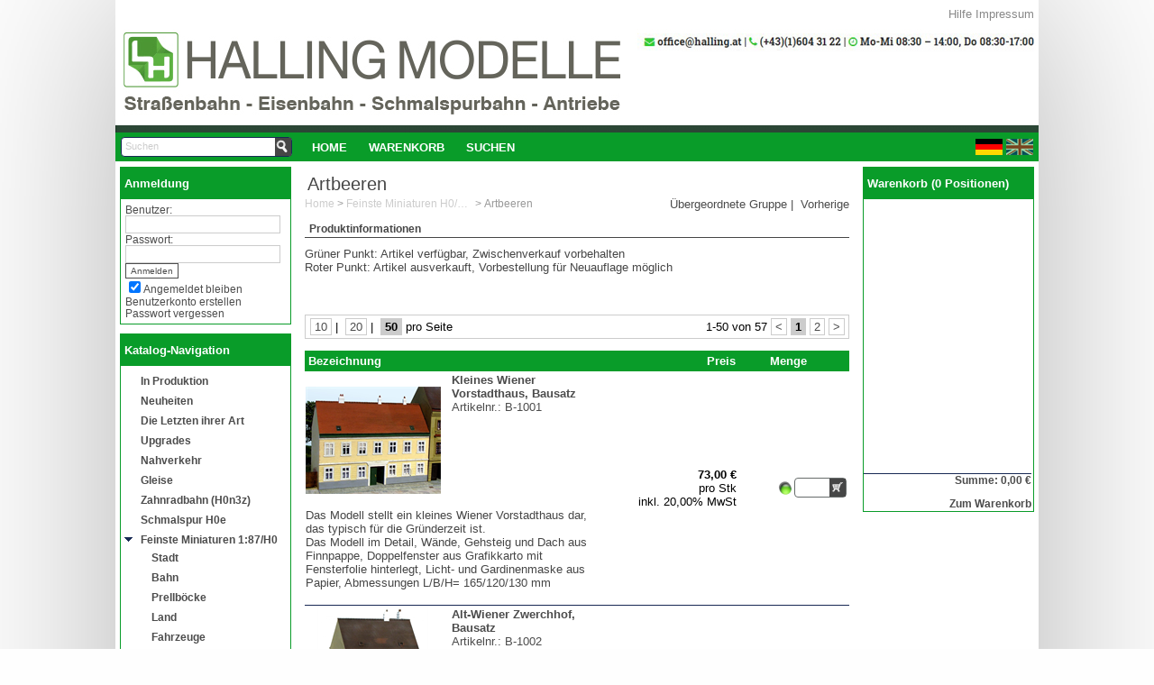

--- FILE ---
content_type: text/html; charset=utf-8
request_url: https://shop.ferro-train.com/hallingShop/product/home/feinste_miniaturen_h0187/artbeeren?pageSize=50
body_size: 321324
content:


<!DOCTYPE html PUBLIC "-//W3C//DTD XHTML 1.0 Transitional//EN" "http://www.w3.org/TR/xhtml1/DTD/xhtml1-transitional.dtd">
<html xmlns="http://www.w3.org/1999/xhtml">
<head id="Head1"><title>
	Artbeeren - By Halling
</title><link href="/HallingShop/Content/css/jQueryUI/Custom/jquery-ui-1.8.custom.css" rel="stylesheet"/>
<link href="/HallingShop/Content/css/jquery-tools.css" rel="stylesheet"/>
<link href="/HallingShop/Content/css/_layoutprint.css" rel="stylesheet"/>
<link href="/HallingShop/Content/css/0_default.css" rel="stylesheet"/>
<link href="/HallingShop/Content/css/1_layout.css" rel="stylesheet"/>
<link href="/HallingShop/Content/css/2_pages.css" rel="stylesheet"/>
<link href="/HallingShop/Content/css/3_container.css" rel="stylesheet"/>
<link href="/HallingShop/Content/css/4_menu.css" rel="stylesheet"/>
<link href="/HallingShop/Content/css/5_catalognavi.css" rel="stylesheet"/>
<script src="/HallingShop/Scripts/modernizr-2.6.2.js"></script>
<script src="/HallingShop/Scripts/jquery-1.8.2.js"></script>
<script src="/HallingShop/Scripts/jquery-ui-1.10.4.custom.min.js"></script>
<script src="/HallingShop/Scripts/jquery.tools.min.js"></script>
<script src="/HallingShop/Scripts/nvshop_eNVenta_2012.clientscripts.js"></script>

<link href="/HallingShop/WebResource.axd?d=HXV2FMzaTKHEKOF78Lh4OQ1obUrKDg4d4GBMpfOq5Gbmeuu2tpSq6dQcf-KdG9xY3lAtB8qS2-OQyGZKthHbuoyxLb9DCBdBt9MrC-bcPH9yWgW7Cc7k4p1i4bN68Ylz0&amp;t=636319026000000000" type="text/css" rel="stylesheet" /><link href="/HallingShop/WebResource.axd?d=w1Gv-44wZYHGzPvabjxWLXXkeWDYqeozJC3UurjoGuDhPpbJeJuT3B6RaWeDeyUv4wt3P6GiStuH0fFRFu3-mKD1J_6BEL-8XbjxU0Ch_Q_b2-zqmKmSpmXXhcJG_Nl4LbZRGKpsJuYAoOh290iHsQ2&amp;t=636319026000000000" type="text/css" rel="stylesheet" /><meta content="" /><style type="text/css">
	/* <![CDATA[ */
	#ctlMainMenu_Menu img.icon { border-style:none;vertical-align:middle; }
	#ctlMainMenu_Menu img.separator { border-style:none;display:block; }
	#ctlMainMenu_Menu img.horizontal-separator { border-style:none;vertical-align:middle; }
	#ctlMainMenu_Menu ul { list-style:none;margin:0;padding:0;width:auto; }
	#ctlMainMenu_Menu ul.dynamic { z-index:1; }
	#ctlMainMenu_Menu a { text-decoration:none;white-space:nowrap;display:block; }
	#ctlMainMenu_Menu a.static { padding-left:0.15em;padding-right:0.15em; }
	#ctlMainMenu_Menu a.popout { background-image:url("/HallingShop/WebResource.axd?d=ktd3UOhgc-mpdnRYZCt3R8Fl4yokxjdfZhWY7Rb3CHTiwcnWZnyJ-X7kjhMMnFhOLvAWUMHJd-1xj1_qWatspHg0Wu-mJ-WhAB4liXWTvvU1&t=637100518460000000");background-repeat:no-repeat;background-position:right center;padding-right:14px; }
	/* ]]> */
</style><style type="text/css">
	.Catalog_Catalog_0 { text-decoration:none; }

</style></head>
<body>
    <div id="sizer">
        <div id="expander">
            <div id="wrapper">
                <form method="post" action="/hallingShop/product/home/feinste_miniaturen_h0187/artbeeren?pageSize=50" onsubmit="javascript:return WebForm_OnSubmit();" id="form1">
<div class="aspNetHidden">
<input type="hidden" name="ToolkitScriptManager_HiddenField" id="ToolkitScriptManager_HiddenField" value="" />
<input type="hidden" name="__EVENTTARGET" id="__EVENTTARGET" value="" />
<input type="hidden" name="__EVENTARGUMENT" id="__EVENTARGUMENT" value="" />
<input type="hidden" name="__LASTFOCUS" id="__LASTFOCUS" value="" />
<input type="hidden" name="__VIEWSTATE_SRV" id="__VIEWSTATE_SRV" value="1" />
<input type="hidden" name="__VIEWSTATE" id="__VIEWSTATE" value="" />
</div>

<script type="text/javascript">
//<![CDATA[
var theForm = document.forms['form1'];
if (!theForm) {
    theForm = document.form1;
}
function __doPostBack(eventTarget, eventArgument) {
    if (!theForm.onsubmit || (theForm.onsubmit() != false)) {
        theForm.__EVENTTARGET.value = eventTarget;
        theForm.__EVENTARGUMENT.value = eventArgument;
        theForm.submit();
    }
}
//]]>
</script>


<script src="/HallingShop/WebResource.axd?d=Sy3UcS1ZtIoIL6Y5GI9TGwks5h7EC6EkLdg9_n_K0_xA0A8yQCxw0AYgoXJqKZ66Jcw1jUBHl6rFlKR4m9RVsXtbPeoNTw_6N-XX4Bf9v4M1&amp;t=637100518460000000" type="text/javascript"></script>


<script src="/HallingShop/WebResource.axd?d=RWTngJ5y924oBnxmETc3nAsuoE99O9Q_TK9s6oVRBMNSQPAeAnG_gQAEyXlWrvXdk0ehF3awSFZlv7mKG6f_FQBntiQHb1W3H9KyzUUJvanssG2zsH-CiahWxD6MPLR7vQUgEelf_nqrQd35jROfPA2&amp;t=636319026000000000" type="text/javascript"></script>
<script src="/HallingShop/WebResource.axd?d=ShW92PwoqSxA22goPhtu3-DB45ojpMPvm0pWZQy42eqRgmu6HoZE3pq4bEqUF1kHIvtqzrXeUkklrFQ2_aTUfChlKXWNopzSdB_AnBYmUrDKPbLsJoBBvHPoc6rgJ73NKNFhralYaE8wAgQ3eMiAqQ2&amp;t=636319026000000000" type="text/javascript"></script>
<script src="/HallingShop/WebResource.axd?d=KpvGKKnYghChYxWjsoCwM4wpcbNdIIMGhtfFRul_NPg6QnSTG6clH0NVrZTYEQ8Q0cDoYB25YYf7vVkaQw6oA6gE11QAVBXv1_u6-kljkoqZSIpzSuZ6v12IqX0b_B8AWE3YLHCMuyDMk18i48KHeA2&amp;t=636319026000000000" type="text/javascript"></script>
<script src="/HallingShop/ScriptResource.axd?d=8lY3VVJIh1eKusSvbqVow8ybe98x-jV4kY1--ayrjvlLzp2lbwnqWGCaUixye9aJ7iuE66gWb5eEMX3CIf8wRF-2vKpS0JoFgdRqMY7p7r_cBYF278aGX9M6kMA_j0ylPm5p1J7BbojogyR-ydJlbQ2&amp;t=ffffffffcdd1bd0a" type="text/javascript"></script>
<script src="/HallingShop/ScriptResource.axd?d=K2UvKA9eAT5IiJY_sHwWy0GUPNxfatAhn3lV33jgtT2JQX4kCnZfNHX69Eg5F0J5t5yMFDCjt67sKbb_VwaQW2P8iiCcNVuYhhhYz_rQ8ifGs9kg2umM_3re77QttMUF7B9pRpjha4FBnVu2eYLDNSMHt-BilFF5ET4R70K5GEM1&amp;t=ffffffffcdd1bd0a" type="text/javascript"></script>
<script src="/HallingShop/ScriptResource.axd?d=jWfHpZzYkxcrKTZUM0Lb1NPy0G2LO8ICokOYqxRaha2q7mRbUhb0Ignm5ez0BFmuf9F5oiwVYGEKuAwqLXRZhd2AphZV_RkefrLZoi7KG_KCEgpk31CKOXc0yilIJe2g0&amp;t=7c776dc1" type="text/javascript"></script>
<script src="/HallingShop/ScriptResource.axd?d=6ZdV4Q5_5nxqzKyQtEb8k0j0pPtzvXQVn5MIoub4WvkhurTZrR2NVNhNclLR8HuMkL3Tl5TXW9L1KT9nAY6kPsIUMbyi-WI_NtFi1qNJyX9G27IPooVFyuhGFtQ-Fc_zTEBZTBNc4R_cynwF0cBPjw2&amp;t=7c776dc1" type="text/javascript"></script>
<script src="/hallingShop/product/home/feinste_miniaturen_h0187/artbeeren?_TSM_HiddenField_=ToolkitScriptManager_HiddenField&amp;_TSM_CombinedScripts_=%3b%3bAjaxControlToolkit%2c+Version%3d4.1.60919.0%2c+Culture%3dneutral%2c+PublicKeyToken%3d28f01b0e84b6d53e%3ade-DE%3aee051b62-9cd6-49a5-87bb-93c07bc43d63%3a475a4ef5%3aeffe2a26%3a7e63a579%3a5546a2b%3ad2e10b12%3a37e2e5c9%3a5a682656%3a12bbc599%3a3ac3e789" type="text/javascript"></script>
<script src="../../../Services/NVShopService.asmx/js" type="text/javascript"></script>
<script type="text/javascript">
//<![CDATA[
function WebForm_OnSubmit() {
null;if (typeof(ValidatorOnSubmit) == "function" && ValidatorOnSubmit() == false) return false;
return true;
}
//]]>
</script>

<div class="aspNetHidden">

	<input type="hidden" name="__VIEWSTATEENCRYPTED" id="__VIEWSTATEENCRYPTED" value="" />
	<input type="hidden" name="__EVENTVALIDATION" id="__EVENTVALIDATION" value="Z1jeX2EEUCsMc1+xorlajDURApYOP/I1OZ3nO92hGtlu9OAVUN/UDQCbs4/x3Kgk5g0q8646r8t5WWecXgQ34X46Nyk4n6pBBY57LOA+50leAuWkGDaMZaHyrloB2QWfZ+RPbHfJV92i/KiLIENdIFBh3yupTaoxw4XdURAKOw/Si046xsSFlFf2YlP2yuY3f0DIDePHVOei0lh7kWf3iLyfzmKeqyB4pa1B6UorwIhQEAGJ2o8PwJqJGE1/uYledO4toQmbUDRZcANXmZTS/aD/utMxSVlP+SwSZS+v1mNQzyzQ7fkmmui73AMPHbJK1n10IYG4brOJ8UnkiCwEjG16gFOuiCWV2aMxyu4Jkx9P/X2H8hB89MMVxbaBDUolah6PIiD6EFKyzu/H63U9R4+gVSok7xI7hL9khVzHmJsV6612Nc1lzEtBLhjREWvDOyCD1bghiRzcPLJvlJ32AnvLPa39Rutn6GZNzeJbDcfNFybgmJjjsx+qCyj9WbxK58uKTc110YNvOM+9hgPT5yMBfRhbKQ/SbYjpITr/d86pNsRlcBuOZ2Q4s+rsdbRjsK7pjEmojw2cRHzFcLjAAP22QLv4K88HPrYFJxjSHhwntvGw+rOl3MCUuakN58c3vVvWPpuhyzvscOiysTgUViK48p9W77cH8HsYBgIgtrkMnterXfhDheWaGIEdjwWiFHhy9T/KYrvoiONkxURcFA/hiCE5DQZVBHaX8fvEwZ+X/[base64]/G9RNeFAvA8GNhfZCFe+vNS7Zx6AuKetbqpTr5Q6VZEpKDyK66fu/kPxYZEWcySo36HVGQiFoQ4e8JdkFMT5yQgF8OufMQUtny+Lwoca4IP5xnt5LOA96656JV/EKqkiGO3apSW0vsYFCNVJtLCviFzqS/AQW+6P73FWz+RakY9nm6G3s9cuZHgfpQucUYCbElE1eYq3yamg99ylPnM212betbMJfDopByS1ENALeD3l25JbJJ7HnsdUPKmNuoX1qMJsFNZCIpE7f7g0npKlksIlhVUEeSaH2A0RU/[base64]/+dXuY+bkhyF/IlEvWDjBMNLrw2vxUXUbmuxS2OtydySJ4kcOF0IliCGksT9p3qeEzokxLpBkSsvyAhYLdRyO9DuyuVc0i6wG2gnjJVrjURD5eGJnsqAFJq8fnlPjqVVH4u4Y/KR9SVCvGhJli0gOaY4x6sx6ZPQr2UjSyTWaJvyC4dDheM01sBh9dANVUVNztoEQysmBwyl8e8Yl6Ejg6Xroq3n0fvQHVyLmW4chWXV1ubx3A2ksnzMFdEIRlP8c5yCYozcgFZJLJmNN7Z4mK8XgBggjK8f6KbdZZ4/zqDbXCOXi1xYdX0o55kl19AXWhQMf8+iHJKxsppyb3FoXG1OnaQXo/POwPpcUZXGMKGNpQFGH/hKaMHZ1vFYVUbDzF2dW3iszm0EAkSkvVr8P6W5YA3iOVugbqEzphAP4kBg4k1VROYiDr8T1qTZ8eI6RNdhbH51hzAdF0setBDDmFDuRtCwJr5mzn/[base64]/nXkJcsvhTR+wgFZu0qa//YtBZUeB16sFpH672a04juwlGjwfU8DSDjuzJ5X+p2DJ5+MorpjCII0hDt+xd9ezO2cRnND3VajK3prE9yqXrOJSO7z/wd6QhbZMXJSkFrNNLHjeU2/YLrIxWrYcQ/cNhNGh2JEwOcQgUoKR33yaXBMvTjdul/kOz4aidS9VMmCTpJF86PNDdPhMq9rjlTQzPN7E/20NgL6AzHRooERhND1jqUgr+cBA7O+LwHVwOo6ZePA/5UNsX+/JKZZfR/bh47JNJvRKxjxlQYd34cUn9aUUhW3QZaEsyQbRwWnPkwfX+lPxZ70z1sMpOSflbR3jzDXX7MLkr30EPnDag8T8R8adoCdaahvdu9Q1MziD/cW+O2JvphzwufAbh/oZUXe1oRdF1OEVA54JSp3gY2EFrBb4waQ6h3QkfSFyxxITimHtYtLjviDF/D5N4hqGm2ui3BKm8NoAEE1WvjLEa0t27svofbZLm8pRvsZ4yZ/NUs+JJL0zgfqomOUmVuA+87JM2u6Cf4wYL6DKp/KWArL28BjxbEnGTt//P3xVXlV+BzFxcoAd24RKp9lpynNgM0DWz1C8C1H5lVuCZ333nbCiVW5QVMwAMRwksUmzFrHCLGoR2YU5RU6moFZEiApECGpaAdCPpgAdnruurL81kpJfHu81DA21XG6C0eN3pLsSc9ocla2eA063BxAsxtZnKGRmzhM/9HR0dxZZHOTQo3He7zEGV48tbFP+WwacOJT2xDr/6UfgOoVUnlNenyR4o1HIEW8LCB+/BEnIF7e93c27vPHPuc8DXnJsKUPWKVD4WAAuids+TwItXRW47EKB6iVdIkaPA+m5sZclU2QeQCuDIAl0Tlo7/c7CUVdQSb8D/[base64]/[base64]/NtaKKokxHhLSn6zGx7JRijJMtMhT09IaG4y493PV" />
</div>
                <script type="text/javascript">
//<![CDATA[
Sys.WebForms.PageRequestManager._initialize('ctl00$ToolkitScriptManager', 'form1', ['fctl00$ctlSearch$udpSearch','ctlSearch_udpSearch','tctl00$RightColumnPlaceHolder$ctlCartContainer$udpCartContainer','RightColumnPlaceHolder_ctlCartContainer_udpCartContainer','tctl00$MainContentPlaceHolder$ArticleList$udpArticles','MainContentPlaceHolder_ArticleList_udpArticles','tctl00$MainContentPlaceHolder$ArticleList$udpCrossSelling','MainContentPlaceHolder_ArticleList_udpCrossSelling','tctl00$phAccessories$ctlAccessories$udpAccessories','phAccessories_ctlAccessories_udpAccessories','tctl00$phLastProducts$ctlLastProducts$udpLastProducts','phLastProducts_ctlLastProducts_udpLastProducts','fctl00$updPopups','updPopups','fctl00$udpContent','udpContent','tctl00$ctlMessages$udpMessages','ctlMessages_udpMessages','fctl00$MainContentPlaceHolder$ArticleList$lvArticles$ctrl0$ctlSalesField$udpQuantity','MainContentPlaceHolder_ArticleList_lvArticles_ctlSalesField_0_udpQuantity_0','fctl00$MainContentPlaceHolder$ArticleList$lvArticles$ctrl1$ctlSalesField$udpQuantity','MainContentPlaceHolder_ArticleList_lvArticles_ctlSalesField_1_udpQuantity_1','fctl00$MainContentPlaceHolder$ArticleList$lvArticles$ctrl2$ctlSalesField$udpQuantity','MainContentPlaceHolder_ArticleList_lvArticles_ctlSalesField_2_udpQuantity_2','fctl00$MainContentPlaceHolder$ArticleList$lvArticles$ctrl3$ctlSalesField$udpQuantity','MainContentPlaceHolder_ArticleList_lvArticles_ctlSalesField_3_udpQuantity_3','fctl00$MainContentPlaceHolder$ArticleList$lvArticles$ctrl4$ctlSalesField$udpQuantity','MainContentPlaceHolder_ArticleList_lvArticles_ctlSalesField_4_udpQuantity_4','fctl00$MainContentPlaceHolder$ArticleList$lvArticles$ctrl5$ctlSalesField$udpQuantity','MainContentPlaceHolder_ArticleList_lvArticles_ctlSalesField_5_udpQuantity_5','fctl00$MainContentPlaceHolder$ArticleList$lvArticles$ctrl6$ctlSalesField$udpQuantity','MainContentPlaceHolder_ArticleList_lvArticles_ctlSalesField_6_udpQuantity_6','fctl00$MainContentPlaceHolder$ArticleList$lvArticles$ctrl7$ctlSalesField$udpQuantity','MainContentPlaceHolder_ArticleList_lvArticles_ctlSalesField_7_udpQuantity_7','fctl00$MainContentPlaceHolder$ArticleList$lvArticles$ctrl8$ctlSalesField$udpQuantity','MainContentPlaceHolder_ArticleList_lvArticles_ctlSalesField_8_udpQuantity_8','fctl00$MainContentPlaceHolder$ArticleList$lvArticles$ctrl9$ctlSalesField$udpQuantity','MainContentPlaceHolder_ArticleList_lvArticles_ctlSalesField_9_udpQuantity_9','fctl00$MainContentPlaceHolder$ArticleList$lvArticles$ctrl10$ctlSalesField$udpQuantity','MainContentPlaceHolder_ArticleList_lvArticles_ctlSalesField_10_udpQuantity_10','fctl00$MainContentPlaceHolder$ArticleList$lvArticles$ctrl11$ctlSalesField$udpQuantity','MainContentPlaceHolder_ArticleList_lvArticles_ctlSalesField_11_udpQuantity_11','fctl00$MainContentPlaceHolder$ArticleList$lvArticles$ctrl12$ctlSalesField$udpQuantity','MainContentPlaceHolder_ArticleList_lvArticles_ctlSalesField_12_udpQuantity_12','fctl00$MainContentPlaceHolder$ArticleList$lvArticles$ctrl13$ctlSalesField$udpQuantity','MainContentPlaceHolder_ArticleList_lvArticles_ctlSalesField_13_udpQuantity_13','fctl00$MainContentPlaceHolder$ArticleList$lvArticles$ctrl14$ctlSalesField$udpQuantity','MainContentPlaceHolder_ArticleList_lvArticles_ctlSalesField_14_udpQuantity_14','fctl00$MainContentPlaceHolder$ArticleList$lvArticles$ctrl15$ctlSalesField$udpQuantity','MainContentPlaceHolder_ArticleList_lvArticles_ctlSalesField_15_udpQuantity_15','fctl00$MainContentPlaceHolder$ArticleList$lvArticles$ctrl16$ctlSalesField$udpQuantity','MainContentPlaceHolder_ArticleList_lvArticles_ctlSalesField_16_udpQuantity_16','fctl00$MainContentPlaceHolder$ArticleList$lvArticles$ctrl17$ctlSalesField$udpQuantity','MainContentPlaceHolder_ArticleList_lvArticles_ctlSalesField_17_udpQuantity_17','fctl00$MainContentPlaceHolder$ArticleList$lvArticles$ctrl18$ctlSalesField$udpQuantity','MainContentPlaceHolder_ArticleList_lvArticles_ctlSalesField_18_udpQuantity_18','fctl00$MainContentPlaceHolder$ArticleList$lvArticles$ctrl19$ctlSalesField$udpQuantity','MainContentPlaceHolder_ArticleList_lvArticles_ctlSalesField_19_udpQuantity_19','fctl00$MainContentPlaceHolder$ArticleList$lvArticles$ctrl20$ctlSalesField$udpQuantity','MainContentPlaceHolder_ArticleList_lvArticles_ctlSalesField_20_udpQuantity_20','fctl00$MainContentPlaceHolder$ArticleList$lvArticles$ctrl21$ctlSalesField$udpQuantity','MainContentPlaceHolder_ArticleList_lvArticles_ctlSalesField_21_udpQuantity_21','fctl00$MainContentPlaceHolder$ArticleList$lvArticles$ctrl22$ctlSalesField$udpQuantity','MainContentPlaceHolder_ArticleList_lvArticles_ctlSalesField_22_udpQuantity_22','fctl00$MainContentPlaceHolder$ArticleList$lvArticles$ctrl23$ctlSalesField$udpQuantity','MainContentPlaceHolder_ArticleList_lvArticles_ctlSalesField_23_udpQuantity_23','fctl00$MainContentPlaceHolder$ArticleList$lvArticles$ctrl24$ctlSalesField$udpQuantity','MainContentPlaceHolder_ArticleList_lvArticles_ctlSalesField_24_udpQuantity_24','fctl00$MainContentPlaceHolder$ArticleList$lvArticles$ctrl25$ctlSalesField$udpQuantity','MainContentPlaceHolder_ArticleList_lvArticles_ctlSalesField_25_udpQuantity_25','fctl00$MainContentPlaceHolder$ArticleList$lvArticles$ctrl26$ctlSalesField$udpQuantity','MainContentPlaceHolder_ArticleList_lvArticles_ctlSalesField_26_udpQuantity_26','fctl00$MainContentPlaceHolder$ArticleList$lvArticles$ctrl27$ctlSalesField$udpQuantity','MainContentPlaceHolder_ArticleList_lvArticles_ctlSalesField_27_udpQuantity_27','fctl00$MainContentPlaceHolder$ArticleList$lvArticles$ctrl28$ctlSalesField$udpQuantity','MainContentPlaceHolder_ArticleList_lvArticles_ctlSalesField_28_udpQuantity_28','fctl00$MainContentPlaceHolder$ArticleList$lvArticles$ctrl29$ctlSalesField$udpQuantity','MainContentPlaceHolder_ArticleList_lvArticles_ctlSalesField_29_udpQuantity_29','fctl00$MainContentPlaceHolder$ArticleList$lvArticles$ctrl30$ctlSalesField$udpQuantity','MainContentPlaceHolder_ArticleList_lvArticles_ctlSalesField_30_udpQuantity_30','fctl00$MainContentPlaceHolder$ArticleList$lvArticles$ctrl31$ctlSalesField$udpQuantity','MainContentPlaceHolder_ArticleList_lvArticles_ctlSalesField_31_udpQuantity_31','fctl00$MainContentPlaceHolder$ArticleList$lvArticles$ctrl32$ctlSalesField$udpQuantity','MainContentPlaceHolder_ArticleList_lvArticles_ctlSalesField_32_udpQuantity_32','fctl00$MainContentPlaceHolder$ArticleList$lvArticles$ctrl33$ctlSalesField$udpQuantity','MainContentPlaceHolder_ArticleList_lvArticles_ctlSalesField_33_udpQuantity_33','fctl00$MainContentPlaceHolder$ArticleList$lvArticles$ctrl34$ctlSalesField$udpQuantity','MainContentPlaceHolder_ArticleList_lvArticles_ctlSalesField_34_udpQuantity_34','fctl00$MainContentPlaceHolder$ArticleList$lvArticles$ctrl35$ctlSalesField$udpQuantity','MainContentPlaceHolder_ArticleList_lvArticles_ctlSalesField_35_udpQuantity_35','fctl00$MainContentPlaceHolder$ArticleList$lvArticles$ctrl36$ctlSalesField$udpQuantity','MainContentPlaceHolder_ArticleList_lvArticles_ctlSalesField_36_udpQuantity_36','fctl00$MainContentPlaceHolder$ArticleList$lvArticles$ctrl37$ctlSalesField$udpQuantity','MainContentPlaceHolder_ArticleList_lvArticles_ctlSalesField_37_udpQuantity_37','fctl00$MainContentPlaceHolder$ArticleList$lvArticles$ctrl38$ctlSalesField$udpQuantity','MainContentPlaceHolder_ArticleList_lvArticles_ctlSalesField_38_udpQuantity_38','fctl00$MainContentPlaceHolder$ArticleList$lvArticles$ctrl39$ctlSalesField$udpQuantity','MainContentPlaceHolder_ArticleList_lvArticles_ctlSalesField_39_udpQuantity_39','fctl00$MainContentPlaceHolder$ArticleList$lvArticles$ctrl40$ctlSalesField$udpQuantity','MainContentPlaceHolder_ArticleList_lvArticles_ctlSalesField_40_udpQuantity_40','fctl00$MainContentPlaceHolder$ArticleList$lvArticles$ctrl41$ctlSalesField$udpQuantity','MainContentPlaceHolder_ArticleList_lvArticles_ctlSalesField_41_udpQuantity_41','fctl00$MainContentPlaceHolder$ArticleList$lvArticles$ctrl42$ctlSalesField$udpQuantity','MainContentPlaceHolder_ArticleList_lvArticles_ctlSalesField_42_udpQuantity_42','fctl00$MainContentPlaceHolder$ArticleList$lvArticles$ctrl43$ctlSalesField$udpQuantity','MainContentPlaceHolder_ArticleList_lvArticles_ctlSalesField_43_udpQuantity_43','fctl00$MainContentPlaceHolder$ArticleList$lvArticles$ctrl44$ctlSalesField$udpQuantity','MainContentPlaceHolder_ArticleList_lvArticles_ctlSalesField_44_udpQuantity_44','fctl00$MainContentPlaceHolder$ArticleList$lvArticles$ctrl45$ctlSalesField$udpQuantity','MainContentPlaceHolder_ArticleList_lvArticles_ctlSalesField_45_udpQuantity_45','fctl00$MainContentPlaceHolder$ArticleList$lvArticles$ctrl46$ctlSalesField$udpQuantity','MainContentPlaceHolder_ArticleList_lvArticles_ctlSalesField_46_udpQuantity_46','fctl00$MainContentPlaceHolder$ArticleList$lvArticles$ctrl47$ctlSalesField$udpQuantity','MainContentPlaceHolder_ArticleList_lvArticles_ctlSalesField_47_udpQuantity_47','fctl00$MainContentPlaceHolder$ArticleList$lvArticles$ctrl48$ctlSalesField$udpQuantity','MainContentPlaceHolder_ArticleList_lvArticles_ctlSalesField_48_udpQuantity_48','fctl00$MainContentPlaceHolder$ArticleList$lvArticles$ctrl49$ctlSalesField$udpQuantity','MainContentPlaceHolder_ArticleList_lvArticles_ctlSalesField_49_udpQuantity_49'], [], [], 90, 'ctl00');
//]]>
</script>

                <a id="top"></a><a href="#maincontent" id="skiptocontent" title="Click this link to navigate directly to this page's content.">
                    Skip to main content</a>
                <div id="header_topnav">
                    
            
                <li style="display:inline"><a href="/HallingShop/Information/Help">Hilfe</a></li>
        
                <li style="display:inline"><a href="/HallingShop/Information/Imprint">Impressum</a></li>
        
        

    


                </div>
                <div id="header" class="header clearfix">
                    <a href="/HallingShop/"><div id="header_title">
                    </div></a>
                    <div id="header_bottom">
                        <div id="search">
                            <div id="ctlSearch_udpSearch">
	
        <div id="ctlSearch_panSearch" class="search_menu" onkeypress="javascript:return WebForm_FireDefaultButton(event, &#39;ctlSearch_btnSearch&#39;)">
		
        <div class="search_field clearfix">
            <div style="float: right;">
                <input type="submit" name="ctl00$ctlSearch$btnSearch" value="" onclick="javascript:WebForm_DoPostBackWithOptions(new WebForm_PostBackOptions(&quot;ctl00$ctlSearch$btnSearch&quot;, &quot;&quot;, true, &quot;&quot;, &quot;&quot;, false, false))" id="ctlSearch_btnSearch" title="Suchen" class="cssbutton_dark icon_search" />
            </div>
            <div style="float: right;">
                <input name="ctl00$ctlSearch$txtSearch" type="text" id="ctlSearch_txtSearch" class="standard_textbox search_field_txt" autocomplete="off" />
                <input type="hidden" name="ctl00$ctlSearch$wmeTxtSearch_ClientState" id="ctlSearch_wmeTxtSearch_ClientState" />
            </div>
        </div>
        <div id="search_suggest"></div>
        
        
	</div>
    
</div>

                        </div>
                        <div id="mainmenu">
                            
<h2>Hauptmenü</h2>


<div class="AspNet-Menu-Horizontal" id="ctlMainMenu_Menu">
		<ul class="AspNet-Menu">
			<li class="AspNet-Menu-Leaf">
				<a href="../../home" class="AspNet-Menu-Link">
					Home</a>
			</li>
			<li class="AspNet-Menu-Leaf">
				<a href="/HallingShop/ShoppingCart" class="AspNet-Menu-Link">
					Warenkorb</a>
			</li>
			<li class="AspNet-Menu-Leaf">
				<a href="/HallingShop/ShopSearch" class="AspNet-Menu-Link">
					Suchen</a>
			</li>
		</ul>

</div>


                        </div>
                        <div id="language">
                            

<h2>Sprache</h2>

<input type="submit" name="ctl00$ctlLanguage$btnDEFlag" value="" onclick="javascript:WebForm_DoPostBackWithOptions(new WebForm_PostBackOptions(&quot;ctl00$ctlLanguage$btnDEFlag&quot;, &quot;&quot;, true, &quot;&quot;, &quot;&quot;, false, false))" id="ctlLanguage_btnDEFlag" class="css_button flag de_flag active" />
<input type="submit" name="ctl00$ctlLanguage$btnENFlag" value="" onclick="javascript:WebForm_DoPostBackWithOptions(new WebForm_PostBackOptions(&quot;ctl00$ctlLanguage$btnENFlag&quot;, &quot;&quot;, true, &quot;&quot;, &quot;&quot;, false, false))" id="ctlLanguage_btnENFlag" class="css_button flag en_flag" />
                        </div>
                    </div>
                </div>
                <div id="content" class="clearfix">
                    <div id="leftcolumn">
                        <div id="container_login" class="container">
                            
<h2>
    Anmeldung</h2>

        <div id="Login_LoginView_panelLogin" class="content" onkeypress="javascript:return WebForm_FireDefaultButton(event, &#39;Login_LoginView_LoginControl_LoginButton&#39;)">
	
            
	<div class="AspNet-Login" id="Login_LoginView_LoginControl">
                    <div>
                        <label for="Login_LoginView_LoginControl_UserName" id="Login_LoginView_LoginControl_UserNameLabel">Benutzer:</label>
                        <div class="username_field clearfix">
                            <input name="ctl00$Login$LoginView$LoginControl$UserName" type="text" id="Login_LoginView_LoginControl_UserName" class="standard_textbox username_field_txt" autocomplete="off" />
                            <span id="Login_LoginView_LoginControl_UserNameRequired" title="Benutzername erforderlich." style="display:none;">*</span>
                        </div>
                    </div>
                    <div>
                        <label for="Login_LoginView_LoginControl_Password" id="Login_LoginView_LoginControl_PasswordLabel">Passwort:</label>
                        <div class="password_field clearfix">
                            <input name="ctl00$Login$LoginView$LoginControl$Password" type="password" id="Login_LoginView_LoginControl_Password" class="standard_textbox password_field_txt" autocomplete="off" />
                            <span id="Login_LoginView_LoginControl_PasswordRequired" title="Passwort erforderlich" style="display:none;">*</span>
                        </div>
                    </div>
                    <div>
                        <span style="color: Red;">
                            
                        </span>
                    </div>
                    <div>
                        <input type="submit" name="ctl00$Login$LoginView$LoginControl$LoginButton" value="Anmelden" onclick="javascript:WebForm_DoPostBackWithOptions(new WebForm_PostBackOptions(&quot;ctl00$Login$LoginView$LoginControl$LoginButton&quot;, &quot;&quot;, true, &quot;ctl00$ctl02$Login&quot;, &quot;&quot;, false, false))" id="Login_LoginView_LoginControl_LoginButton" class="standard_button" />
                    </div>
                    <div>
                        <input id="Login_LoginView_LoginControl_RememberMe" type="checkbox" name="ctl00$Login$LoginView$LoginControl$RememberMe" checked="checked" /><label for="Login_LoginView_LoginControl_RememberMe">Angemeldet bleiben</label>
                    </div>
                    <div>
                        <a id="Login_LoginView_LoginControl_CreateUserLink" href="../../../Registration/User">Benutzerkonto erstellen</a>
                    </div>
                    <div>
                        <a id="Login_LoginView_LoginControl_PasswordRecoveryLink" href="../../../Login/RecoverPassword.aspx">Passwort vergessen</a>
                    </div>
                
	</div>
        
</div>
    

                        </div>
                        <div id="container_catalognavi" class="container">
                            

<h2>
    Katalog-Navigation
</h2>


<div class="catalognavitree" id="Catalog_Catalog">
	<div class="AspNet-TreeView">
			<ul id="Catalog_Catalog_UL">
				<li class="AspNet-TreeView-Root">
					<a onmouseover="Hover__AspNetTreeView(this)" onmouseout="UnHover__AspNetTreeView(this)" href="../in_produktion">
						In Produktion</a>
				</li>
				<li class="AspNet-TreeView-Root">
					<a onmouseover="Hover__AspNetTreeView(this)" onmouseout="UnHover__AspNetTreeView(this)" href="../neuheiten">
						Neuheiten</a>
				</li>
				<li class="AspNet-TreeView-Root">
					<a onmouseover="Hover__AspNetTreeView(this)" onmouseout="UnHover__AspNetTreeView(this)" href="../die_letzten_ihrer_art">
						Die Letzten ihrer Art</a>
				</li>
				<li class="AspNet-TreeView-Root">
					<a onmouseover="Hover__AspNetTreeView(this)" onmouseout="UnHover__AspNetTreeView(this)" href="../upgrades">
						Upgrades</a>
				</li>
				<li class="AspNet-TreeView-Root">
					<a onmouseover="Hover__AspNetTreeView(this)" onmouseout="UnHover__AspNetTreeView(this)" href="../nahverkehr">
						Nahverkehr</a>
				</li>
				<li class="AspNet-TreeView-Root">
					<a onmouseover="Hover__AspNetTreeView(this)" onmouseout="UnHover__AspNetTreeView(this)" href="../gleise">
						Gleise</a>
				</li>
				<li class="AspNet-TreeView-Root">
					<a onmouseover="Hover__AspNetTreeView(this)" onmouseout="UnHover__AspNetTreeView(this)" href="../zahnradbahn">
						Zahnradbahn (H0n3z)</a>
				</li>
				<li class="AspNet-TreeView-Root">
					<a onmouseover="Hover__AspNetTreeView(this)" onmouseout="UnHover__AspNetTreeView(this)" href="../schmalspur_h0e">
						Schmalspur H0e</a>
				</li>
				<li class="AspNet-TreeView-Root AspNet-TreeView-ChildSelected">
					<a onmouseover="Hover__AspNetTreeView(this)" onmouseout="UnHover__AspNetTreeView(this)" href="../feinste_miniaturen_h0187">
						Feinste Miniaturen 1:87/H0</a>
					<ul>
						<li class="AspNet-TreeView-Parent">
							<a onmouseover="Hover__AspNetTreeView(this)" onmouseout="UnHover__AspNetTreeView(this)" href="stadt">
								Stadt</a>
						</li>
						<li class="AspNet-TreeView-Parent">
							<a onmouseover="Hover__AspNetTreeView(this)" onmouseout="UnHover__AspNetTreeView(this)" href="bahn">
								Bahn</a>
						</li>
						<li class="AspNet-TreeView-Parent">
							<a onmouseover="Hover__AspNetTreeView(this)" onmouseout="UnHover__AspNetTreeView(this)" href="prellboecke">
								Prellböcke</a>
						</li>
						<li class="AspNet-TreeView-Parent">
							<a onmouseover="Hover__AspNetTreeView(this)" onmouseout="UnHover__AspNetTreeView(this)" href="land">
								Land</a>
						</li>
						<li class="AspNet-TreeView-Parent">
							<a onmouseover="Hover__AspNetTreeView(this)" onmouseout="UnHover__AspNetTreeView(this)" href="fahrzeuge">
								Fahrzeuge</a>
						</li>
						<li class="AspNet-TreeView-Parent">
							<a onmouseover="Hover__AspNetTreeView(this)" onmouseout="UnHover__AspNetTreeView(this)" href="behaeltnisse">
								Behältnisse</a>
						</li>
						<li class="AspNet-TreeView-Parent">
							<a onmouseover="Hover__AspNetTreeView(this)" onmouseout="UnHover__AspNetTreeView(this)" href="zaeune">
								Zäune</a>
						</li>
						<li class="AspNet-TreeView-Parent">
							<a onmouseover="Hover__AspNetTreeView(this)" onmouseout="UnHover__AspNetTreeView(this)" href="gebaeude">
								Gebäude</a>
						</li>
						<li class="AspNet-TreeView-Parent">
							<a onmouseover="Hover__AspNetTreeView(this)" onmouseout="UnHover__AspNetTreeView(this)" href="miniaturen_abverkauf">
								Miniaturen Abverkauf</a>
						</li>
						<li class="AspNet-TreeView-Leaf AspNet-TreeView-Selected">
							<a onmouseover="Hover__AspNetTreeView(this)" onmouseout="UnHover__AspNetTreeView(this)" href="artbeeren">
								Artbeeren</a>
						</li>
					</ul>
				</li>
				<li class="AspNet-TreeView-Root">
					<a onmouseover="Hover__AspNetTreeView(this)" onmouseout="UnHover__AspNetTreeView(this)" href="../antriebstechnik">
						Antriebstechnik</a>
				</li>
				<li class="AspNet-TreeView-Root">
					<a onmouseover="Hover__AspNetTreeView(this)" onmouseout="UnHover__AspNetTreeView(this)" href="../weissmodelle_und_bausaetze">
						Weißmodelle und Bausätze</a>
				</li>
				<li class="AspNet-TreeView-Root">
					<a onmouseover="Hover__AspNetTreeView(this)" onmouseout="UnHover__AspNetTreeView(this)" href="../mixmatch_oldtimer">
						Mix&Match Oldtimer</a>
				</li>
				<li class="AspNet-TreeView-Root">
					<a onmouseover="Hover__AspNetTreeView(this)" onmouseout="UnHover__AspNetTreeView(this)" href="../schilder_tafeln_und_decals">
						Schilder, Tafeln und Decals 1:87/H0</a>
				</li>
				<li class="AspNet-TreeView-Root">
					<a onmouseover="Hover__AspNetTreeView(this)" onmouseout="UnHover__AspNetTreeView(this)" href="../zubehoer_und_ersatzteile">
						Zubehör und Ersatzteile</a>
				</li>
				<li class="AspNet-TreeView-Root">
					<a onmouseover="Hover__AspNetTreeView(this)" onmouseout="UnHover__AspNetTreeView(this)" href="../verpackungen">
						Verpackungen</a>
				</li>
				<li class="AspNet-TreeView-Root">
					<a onmouseover="Hover__AspNetTreeView(this)" onmouseout="UnHover__AspNetTreeView(this)" href="../service">
						Service</a>
				</li>
				<li class="AspNet-TreeView-Root">
					<a onmouseover="Hover__AspNetTreeView(this)" onmouseout="UnHover__AspNetTreeView(this)" href="../wunschmodell">
						Wunschmodell</a>
				</li>
				<li class="AspNet-TreeView-Root">
					<a onmouseover="Hover__AspNetTreeView(this)" onmouseout="UnHover__AspNetTreeView(this)" href="../gutscheine">
						Gutscheine</a>
				</li>
				<li class="AspNet-TreeView-Root">
					<a onmouseover="Hover__AspNetTreeView(this)" onmouseout="UnHover__AspNetTreeView(this)" href="../fuer_haendler">
						Für Händler</a>
				</li>
			</ul>

	</div>
</div>
    
                        </div>
                    </div>
                    <div id="rightcolumn">
                        
                        
                            <div id="container_cart" class="container">
                                <div id="RightColumnPlaceHolder_ctlCartContainer_udpCartContainer">
	
        <h2 class="CartContainer">
            <a id="RightColumnPlaceHolder_ctlCartContainer_litCart" href="/HallingShop/ShoppingCart">Warenkorb (0 Positionen)</a>
        </h2>
        <div class="cartdetails scrollbar">
            
                
        </div>
        <div class="cartdetails_total">
            Summe:
            0,00 €
            <br />
            <br />
            <a id="RightColumnPlaceHolder_ctlCartContainer_GoToCart" href="../../../ShoppingCart">Zum Warenkorb</a>
        </div>
    
</div>

                            </div>
                        
                    </div>
                    <div id="centercolumn">
                        <div id="maincontent">
                            
    <div id="pageheader" class="pageheader defaulthead">
        <h1>
            Artbeeren</h1>
    </div>

                            <div class="sitemap clearfix">
                                <span id="SiteMapPath"><a href="#SiteMapPath_SkipLink"><img alt="Navigationslinks überspringen" src="/HallingShop/WebResource.axd?d=GyRsZ_3V46Xp0J6c_zaCzEdgvRraQigZc_j6sTy4ffD9y1v3cr8QYnBwJFQ1R-c9lhlEdF7ywuTzfCLyJjuH8aRqoK47sAyb7hHemNJeV_M1&amp;t=637100518460000000" width="0" height="0" style="border-width:0px;" /></a><span><a class="sitemap_link" href="/hallingShop/product/home">Home</a></span><span> &gt; </span><span><a class="sitemap_link" href="/hallingShop/product/home/feinste_miniaturen_h0187">Feinste Miniaturen H0/1:87</a></span><span> &gt; </span><span class="sitemap_link_current">Artbeeren</span><a id="SiteMapPath_SkipLink"></a></span>
                                
                            </div>
                            
    
<div class="sitemapnav">
    <a id="MainContentPlaceHolder_ctlNavigation_lnkLevelUp" href="../feinste_miniaturen_h0187">Übergeordnete Gruppe</a><span id="MainContentPlaceHolder_ctlNavigation_lblSeparator1"> | </span>
    <a id="MainContentPlaceHolder_ctlNavigation_lnkPrevItem" href="miniaturen_abverkauf">Vorherige</a>
    
</div>
    <div class="page productpage">
        <table cellpadding="0" cellspacing="0" border="0" width="100%">
            <tr>
                <td>
                    <div class="contentcontainer">
                        <h3>
                            Produktinformationen
                        </h3>
                        
                        <div class="content description clearfix" style="margin-bottom:5px;">
                            

<!-- Start Gallery Html Containers -->

    


                            <div style="float:left;">
                                      Gr&#252;ner Punkt: Artikel verf&#252;gbar, Zwischenverkauf vorbehalten    <br/>          Roter Punkt: Artikel ausverkauft, Vorbestellung f&#252;r Neuauflage m&#246;glich    <br/><br/><br/>                                
                                <a id="MainContentPlaceHolder_lnkSupplier" target="_blank"></a>
                            </div>
                        </div>
                    </div>
                </td>
            </tr>
            <tr>
                <td>
                    <div class="contentcontainer">
                        <div class="content">
                            

                        </div>
                    </div>
                </td>
            </tr>
            <tr>
                <td>
                    <div class="contentcontainer">
                        

<div class="productarticlefilters clearfix">
    
    
</div>



                        <div id="MainContentPlaceHolder_ArticleList_udpArticles">
	
        <div id="productarticlelist">
            <!-- Start Pager Top -->
            <div id="MainContentPlaceHolder_ArticleList_pager_top" class="pager clearfix">
                <div id="MainContentPlaceHolder_ArticleList_panPageSize" style="float: left;">
		
                    <a id="MainContentPlaceHolder_ArticleList_lnkPageSize10" class="page" href="/hallingShop/product/home/feinste_miniaturen_h0187/artbeeren?pageSize=10">10</a>&nbsp;|&nbsp;
                    <a id="MainContentPlaceHolder_ArticleList_lnkPageSize20" class="page" href="/hallingShop/product/home/feinste_miniaturen_h0187/artbeeren?pageSize=20">20</a>&nbsp;|&nbsp;
                    <a id="MainContentPlaceHolder_ArticleList_lnkPageSize50" class="page current" href="/hallingShop/product/home/feinste_miniaturen_h0187/artbeeren?pageSize=50">50</a>
                    pro Seite
                
	</div>
                <div id="MainContentPlaceHolder_ArticleList_panPagerTop" style="float: right;">
		
                    <span id="MainContentPlaceHolder_ArticleList_dpPagerTop">
                                    1-50
                                     von 
                                    57
                                <a class="aspNetDisabled page"><</a>&nbsp;<span class="page current">1</span>&nbsp;<a class="page" href="/hallingShop/product/home/feinste_miniaturen_h0187/artbeeren?pageSize=50&amp;page=2">2</a>&nbsp;<a class="page" href="/hallingShop/product/home/feinste_miniaturen_h0187/artbeeren?pageSize=50&amp;page=2">></a>&nbsp;</span>
                
	</div>
            </div>
            <!-- End Pager Top -->
            
                    <table id="product_articles" cellspacing="0" cellpadding="0" border="0" width="100%" class="datalist">
                        <thead>
                            <tr>
                                <th class="product">
                                    <a id="MainContentPlaceHolder_ArticleList_lvArticles_lnkProductName" href="javascript:WebForm_DoPostBackWithOptions(new WebForm_PostBackOptions(&quot;ctl00$MainContentPlaceHolder$ArticleList$lvArticles$lnkProductName&quot;, &quot;&quot;, true, &quot;&quot;, &quot;&quot;, false, true))">Bezeichnung</a>
                                </th>
                                <th class="attribute1">
                                    <a id="MainContentPlaceHolder_ArticleList_lvArticles_lnkAttribute1" href="javascript:WebForm_DoPostBackWithOptions(new WebForm_PostBackOptions(&quot;ctl00$MainContentPlaceHolder$ArticleList$lvArticles$lnkAttribute1&quot;, &quot;&quot;, true, &quot;&quot;, &quot;&quot;, false, true))"></a>
                                </th>
	
                                <th class="attribute2">
                                    <a id="MainContentPlaceHolder_ArticleList_lvArticles_lnkAttribute2" href="javascript:WebForm_DoPostBackWithOptions(new WebForm_PostBackOptions(&quot;ctl00$MainContentPlaceHolder$ArticleList$lvArticles$lnkAttribute2&quot;, &quot;&quot;, true, &quot;&quot;, &quot;&quot;, false, true))"></a>
                                </th>
	
                                <th class="attribute3">
                                    <a id="MainContentPlaceHolder_ArticleList_lvArticles_lnkAttribute3" href="javascript:WebForm_DoPostBackWithOptions(new WebForm_PostBackOptions(&quot;ctl00$MainContentPlaceHolder$ArticleList$lvArticles$lnkAttribute3&quot;, &quot;&quot;, true, &quot;&quot;, &quot;&quot;, false, true))"></a>
                                </th>
	
                                <th class="attribute4">
                                    <a id="MainContentPlaceHolder_ArticleList_lvArticles_lnkAttribute4" href="javascript:WebForm_DoPostBackWithOptions(new WebForm_PostBackOptions(&quot;ctl00$MainContentPlaceHolder$ArticleList$lvArticles$lnkAttribute4&quot;, &quot;&quot;, true, &quot;&quot;, &quot;&quot;, false, true))"></a>
                                </th>
	
                                
                                <th class="price">
                                    <a id="MainContentPlaceHolder_ArticleList_lvArticles_lnkPrice" href="javascript:WebForm_DoPostBackWithOptions(new WebForm_PostBackOptions(&quot;ctl00$MainContentPlaceHolder$ArticleList$lvArticles$lnkPrice&quot;, &quot;&quot;, true, &quot;&quot;, &quot;&quot;, false, true))">Preis</a>
                                </th>
                                <th class="quantity">
                                    Menge
                                </th>
                            </tr>
                        </thead>
                        
                    <tr>
		<td class="product">
                            <a id="MainContentPlaceHolder_ArticleList_lvArticles_ctlArtcleInformation_0_lnkArticle_0" href="../../../Article/B-1001"><div id="MainContentPlaceHolder_ArticleList_lvArticles_ctlArtcleInformation_0_articleImage_0" class="articleimage">
        <img id="MainContentPlaceHolder_ArticleList_lvArticles_ctlArtcleInformation_0_imgArticle_0" src="/HallingShop/Images/150-150/article/B-1001" />
    </div>
    <div class="articlename articledescription">
        <strong>Kleines Wiener Vorstadthaus, Bausatz</strong>
        <br />
        <span id="MainContentPlaceHolder_ArticleList_lvArticles_ctlArtcleInformation_0_lblArticleID_0">Artikelnr.: </span>B-1001
    </div>
</a>
<div id="MainContentPlaceHolder_ArticleList_lvArticles_ctlArtcleInformation_0_articledescription_0">
    Das Modell stellt ein kleines Wiener Vorstadthaus dar, das typisch f&#252;r die Gr&#252;nderzeit ist. &#160;<br/> Das Modell im Detail, W&#228;nde, Gehsteig und Dach aus Finnpappe, Doppelfenster aus Grafikkarto mit Fensterfolie hinterlegt, Licht- und Gardinenmaske aus Papier, Abmessungen L/B/H= 165/120/130 mm<br/><br/>
</div>
<!---->
    
    





                        </td>
		<td class="attribute1">
                            
                        </td>
		<td class="attribute2">
                            
                        </td>
		<td class="attribute3">
                            
                        </td>
		<td class="attribute4">
                            
                        </td>
		<td class="price">
                            
<div class="priceinfo clearfix">
    <table cellpadding="0" cellspacing="0" border="0" style="float:right;">
        <tr>
            <td class="scaleinfo">
                <div id="MainContentPlaceHolder_ArticleList_lvArticles_ctlArticlePriceInfo_0_panScaleDiscount_0" class="scalediscount">
			
                    
                
		</div>
            </td>
            <td>
                <input type="hidden" name="ctl00$MainContentPlaceHolder$ArticleList$lvArticles$ctrl0$ctlArticlePriceInfo$hfArticleID" id="MainContentPlaceHolder_ArticleList_lvArticles_ctlArticlePriceInfo_0_hfArticleID_0" />
                <div id="MainContentPlaceHolder_ArticleList_lvArticles_ctlArticlePriceInfo_0_panOnRequest_0">
			
                    
                
		</div>
                
                
                <div id="MainContentPlaceHolder_ArticleList_lvArticles_ctlArticlePriceInfo_0_panPrice_0" class="priceinfo_price_default">
			
                    73,00 €<br />
                
		</div>
                
                
                <div id="MainContentPlaceHolder_ArticleList_lvArticles_ctlArticlePriceInfo_0_panQuantityUnits_0">
			
                    pro
                    
                    Stk
                
		</div>
                
                <div id="MainContentPlaceHolder_ArticleList_lvArticles_ctlArticlePriceInfo_0_panVAT_0">
			
                    inkl.
                    
                    20,00%
                    MwSt
                
		</div>
            </td>
        </tr>
    </table>
</div>

                            
                        </td>
		<td class="quantity clearfix">
                            

<div class="salesfield clearfix">
    <div id="MainContentPlaceHolder_ArticleList_lvArticles_ctlSalesField_0_panSales_0" class="sales_field" onkeypress="javascript:return WebForm_FireDefaultButton(event, &#39;MainContentPlaceHolder_ArticleList_lvArticles_ctlSalesField_0_btnCart_0&#39;)">
			
        <div id="MainContentPlaceHolder_ArticleList_lvArticles_ctlSalesField_0_udpQuantity_0">
				
            
            <input name="ctl00$MainContentPlaceHolder$ArticleList$lvArticles$ctrl0$ctlSalesField$txtQuantity" type="text" maxlength="6" id="MainContentPlaceHolder_ArticleList_lvArticles_ctlSalesField_0_txtQuantity_0" class="quantity_txt" autocomplete="off" />
            
            <input type="submit" name="ctl00$MainContentPlaceHolder$ArticleList$lvArticles$ctrl0$ctlSalesField$btnCart" value="" onclick="javascript:WebForm_DoPostBackWithOptions(new WebForm_PostBackOptions(&quot;ctl00$MainContentPlaceHolder$ArticleList$lvArticles$ctrl0$ctlSalesField$btnCart&quot;, &quot;&quot;, true, &quot;&quot;, &quot;&quot;, false, false))" id="MainContentPlaceHolder_ArticleList_lvArticles_ctlSalesField_0_btnCart_0" title="In den Warenkorb legen" class="cssbutton cssbutton_dark icon_cart" />
            
        
        
			</div>
    
		</div>

    <div id="MainContentPlaceHolder_ArticleList_lvArticles_ctlSalesField_0_ctlArticleAvailability_0_panAvailabilityImage_0" title="Auf Lager" class="availability image article_available">

		</div>




</div>
                        </td>
	</tr>
	
                
                    <tr>
		<td class="product">
                            <a id="MainContentPlaceHolder_ArticleList_lvArticles_ctlArtcleInformation_1_lnkArticle_1" href="../../../Article/B-1002"><div id="MainContentPlaceHolder_ArticleList_lvArticles_ctlArtcleInformation_1_articleImage_1" class="articleimage">
        <img id="MainContentPlaceHolder_ArticleList_lvArticles_ctlArtcleInformation_1_imgArticle_1" src="/HallingShop/Images/150-150/article/B-1002" />
    </div>
    <div class="articlename articledescription">
        <strong>Alt-Wiener Zwerchhof, Bausatz</strong>
        <br />
        <span id="MainContentPlaceHolder_ArticleList_lvArticles_ctlArtcleInformation_1_lblArticleID_1">Artikelnr.: </span>B-1002
    </div>
</a>
<div id="MainContentPlaceHolder_ArticleList_lvArticles_ctlArtcleInformation_1_articledescription_1">
    Zwischen Barock und Klassizismus, an der Schwelle zum Biedermeier ist dieses Haus angesiedelt, dessen Vorbild sich auf der Wiener Landstra&#223;e befindet. W&#228;nde und Gehsteig aus Finnpappe, fein graviertes Dach aus Grafikkarton, Doppelfenster aus Grafikkarton mit Fensterfolie hinterlegt, Dekomaterial, Licht- und Gardinenmaske aus Papier, Abmessungen L/H/B= 107/175/143 mm. Bausatz von artbeeren.<br/><br/>
</div>
<!---->
    
    





                        </td>
		<td class="attribute1">
                            
                        </td>
		<td class="attribute2">
                            
                        </td>
		<td class="attribute3">
                            
                        </td>
		<td class="attribute4">
                            
                        </td>
		<td class="price">
                            
<div class="priceinfo clearfix">
    <table cellpadding="0" cellspacing="0" border="0" style="float:right;">
        <tr>
            <td class="scaleinfo">
                <div id="MainContentPlaceHolder_ArticleList_lvArticles_ctlArticlePriceInfo_1_panScaleDiscount_1" class="scalediscount">
			
                    
                
		</div>
            </td>
            <td>
                <input type="hidden" name="ctl00$MainContentPlaceHolder$ArticleList$lvArticles$ctrl1$ctlArticlePriceInfo$hfArticleID" id="MainContentPlaceHolder_ArticleList_lvArticles_ctlArticlePriceInfo_1_hfArticleID_1" />
                <div id="MainContentPlaceHolder_ArticleList_lvArticles_ctlArticlePriceInfo_1_panOnRequest_1">
			
                    
                
		</div>
                
                
                <div id="MainContentPlaceHolder_ArticleList_lvArticles_ctlArticlePriceInfo_1_panPrice_1" class="priceinfo_price_default">
			
                    88,00 €<br />
                
		</div>
                
                
                <div id="MainContentPlaceHolder_ArticleList_lvArticles_ctlArticlePriceInfo_1_panQuantityUnits_1">
			
                    pro
                    
                    Stk
                
		</div>
                
                <div id="MainContentPlaceHolder_ArticleList_lvArticles_ctlArticlePriceInfo_1_panVAT_1">
			
                    inkl.
                    
                    20,00%
                    MwSt
                
		</div>
            </td>
        </tr>
    </table>
</div>

                            
                        </td>
		<td class="quantity clearfix">
                            

<div class="salesfield clearfix">
    <div id="MainContentPlaceHolder_ArticleList_lvArticles_ctlSalesField_1_panSales_1" class="sales_field" onkeypress="javascript:return WebForm_FireDefaultButton(event, &#39;MainContentPlaceHolder_ArticleList_lvArticles_ctlSalesField_1_btnCart_1&#39;)">
			
        <div id="MainContentPlaceHolder_ArticleList_lvArticles_ctlSalesField_1_udpQuantity_1">
				
            
            <input name="ctl00$MainContentPlaceHolder$ArticleList$lvArticles$ctrl1$ctlSalesField$txtQuantity" type="text" maxlength="6" id="MainContentPlaceHolder_ArticleList_lvArticles_ctlSalesField_1_txtQuantity_1" class="quantity_txt" autocomplete="off" />
            
            <input type="submit" name="ctl00$MainContentPlaceHolder$ArticleList$lvArticles$ctrl1$ctlSalesField$btnCart" value="" onclick="javascript:WebForm_DoPostBackWithOptions(new WebForm_PostBackOptions(&quot;ctl00$MainContentPlaceHolder$ArticleList$lvArticles$ctrl1$ctlSalesField$btnCart&quot;, &quot;&quot;, true, &quot;&quot;, &quot;&quot;, false, false))" id="MainContentPlaceHolder_ArticleList_lvArticles_ctlSalesField_1_btnCart_1" title="In den Warenkorb legen" class="cssbutton cssbutton_dark icon_cart" />
            
        
        
			</div>
    
		</div>

    <div id="MainContentPlaceHolder_ArticleList_lvArticles_ctlSalesField_1_ctlArticleAvailability_1_panAvailabilityImage_1" title="Auf Lager" class="availability image article_available">

		</div>




</div>
                        </td>
	</tr>
	
                
                    <tr>
		<td class="product">
                            <a id="MainContentPlaceHolder_ArticleList_lvArticles_ctlArtcleInformation_2_lnkArticle_2" href="../../../Article/B-1003"><div id="MainContentPlaceHolder_ArticleList_lvArticles_ctlArtcleInformation_2_articleImage_2" class="articleimage">
        <img id="MainContentPlaceHolder_ArticleList_lvArticles_ctlArtcleInformation_2_imgArticle_2" src="/HallingShop/Images/150-150/article/B-1003" />
    </div>
    <div class="articlename articledescription">
        <strong>Hinterhof-Nebengebäude, Bausatz</strong>
        <br />
        <span id="MainContentPlaceHolder_ArticleList_lvArticles_ctlArtcleInformation_2_lblArticleID_2">Artikelnr.: </span>B-1003
    </div>
</a>
<div id="MainContentPlaceHolder_ArticleList_lvArticles_ctlArtcleInformation_2_articledescription_2">
    In den Hinterh&#246;fen der Vorstadth&#228;user waren Nebengeb&#228;ude f&#252;r Stallungen, Werkst&#228;tten aber auch f&#252;r Wohnungen zu finden. Dieses Nebengeb&#228;ude passt hervorragend zum Kleinen Wiener Vorstadthaus. Der Bausatz ist unbemalt und besteht aus Finnpappe, Grafikkarton, Fensterfolie sowie Licht- und Gardinenmaske aus Papier. Abmessungen L/H/B= 162/88/40 mm. Bausatz von artbeeren.<br/><br/>
</div>
<!---->
    
    





                        </td>
		<td class="attribute1">
                            
                        </td>
		<td class="attribute2">
                            
                        </td>
		<td class="attribute3">
                            
                        </td>
		<td class="attribute4">
                            
                        </td>
		<td class="price">
                            
<div class="priceinfo clearfix">
    <table cellpadding="0" cellspacing="0" border="0" style="float:right;">
        <tr>
            <td class="scaleinfo">
                <div id="MainContentPlaceHolder_ArticleList_lvArticles_ctlArticlePriceInfo_2_panScaleDiscount_2" class="scalediscount">
			
                    
                
		</div>
            </td>
            <td>
                <input type="hidden" name="ctl00$MainContentPlaceHolder$ArticleList$lvArticles$ctrl2$ctlArticlePriceInfo$hfArticleID" id="MainContentPlaceHolder_ArticleList_lvArticles_ctlArticlePriceInfo_2_hfArticleID_2" />
                <div id="MainContentPlaceHolder_ArticleList_lvArticles_ctlArticlePriceInfo_2_panOnRequest_2">
			
                    
                
		</div>
                
                
                <div id="MainContentPlaceHolder_ArticleList_lvArticles_ctlArticlePriceInfo_2_panPrice_2" class="priceinfo_price_default">
			
                    46,00 €<br />
                
		</div>
                
                
                <div id="MainContentPlaceHolder_ArticleList_lvArticles_ctlArticlePriceInfo_2_panQuantityUnits_2">
			
                    pro
                    
                    Stk
                
		</div>
                
                <div id="MainContentPlaceHolder_ArticleList_lvArticles_ctlArticlePriceInfo_2_panVAT_2">
			
                    inkl.
                    
                    20,00%
                    MwSt
                
		</div>
            </td>
        </tr>
    </table>
</div>

                            
                        </td>
		<td class="quantity clearfix">
                            

<div class="salesfield clearfix">
    <div id="MainContentPlaceHolder_ArticleList_lvArticles_ctlSalesField_2_panSales_2" class="sales_field" onkeypress="javascript:return WebForm_FireDefaultButton(event, &#39;MainContentPlaceHolder_ArticleList_lvArticles_ctlSalesField_2_btnCart_2&#39;)">
			
        <div id="MainContentPlaceHolder_ArticleList_lvArticles_ctlSalesField_2_udpQuantity_2">
				
            
            <input name="ctl00$MainContentPlaceHolder$ArticleList$lvArticles$ctrl2$ctlSalesField$txtQuantity" type="text" maxlength="6" id="MainContentPlaceHolder_ArticleList_lvArticles_ctlSalesField_2_txtQuantity_2" class="quantity_txt" autocomplete="off" />
            
            <input type="submit" name="ctl00$MainContentPlaceHolder$ArticleList$lvArticles$ctrl2$ctlSalesField$btnCart" value="" onclick="javascript:WebForm_DoPostBackWithOptions(new WebForm_PostBackOptions(&quot;ctl00$MainContentPlaceHolder$ArticleList$lvArticles$ctrl2$ctlSalesField$btnCart&quot;, &quot;&quot;, true, &quot;&quot;, &quot;&quot;, false, false))" id="MainContentPlaceHolder_ArticleList_lvArticles_ctlSalesField_2_btnCart_2" title="In den Warenkorb legen" class="cssbutton cssbutton_dark icon_cart" />
            
        
        
			</div>
    
		</div>

    <div id="MainContentPlaceHolder_ArticleList_lvArticles_ctlSalesField_2_ctlArticleAvailability_2_panAvailabilityImage_2" title="Auf Lager" class="availability image article_available">

		</div>




</div>
                        </td>
	</tr>
	
                
                    <tr>
		<td class="product">
                            <a id="MainContentPlaceHolder_ArticleList_lvArticles_ctlArtcleInformation_3_lnkArticle_3" href="../../../Article/B-1004"><div id="MainContentPlaceHolder_ArticleList_lvArticles_ctlArtcleInformation_3_articleImage_3" class="articleimage">
        <img id="MainContentPlaceHolder_ArticleList_lvArticles_ctlArtcleInformation_3_imgArticle_3" src="/HallingShop/Images/150-150/article/B-1004" />
    </div>
    <div class="articlename articledescription">
        <strong>Ländlicher Güterschuppen der kkStB, Bausatz</strong>
        <br />
        <span id="MainContentPlaceHolder_ArticleList_lvArticles_ctlArtcleInformation_3_lblArticleID_3">Artikelnr.: </span>B-1004
    </div>
</a>
<div id="MainContentPlaceHolder_ArticleList_lvArticles_ctlArtcleInformation_3_articledescription_3">
    M&#252;r die Bahnbauten hatten die kaiserlich-k&#246;niglichen Staatsbahnen (kkStB) Generalpl&#228;ne, die f&#252;r die jeweiligen Bed&#252;rfnisse und regional vorhandenen Materialien adaptiert wurden. Tragende Teile aus Finnpappe, filigrane Teile aus Ristolkarton, Au&#223;enwand aus feinem Lindenholz, Klarsichtfolie. Abmessungen L/B/H= 140/99/71 mm. Bausatz von artbeeren.<br/><br/>
</div>
<!---->
    
    





                        </td>
		<td class="attribute1">
                            
                        </td>
		<td class="attribute2">
                            
                        </td>
		<td class="attribute3">
                            
                        </td>
		<td class="attribute4">
                            
                        </td>
		<td class="price">
                            
<div class="priceinfo clearfix">
    <table cellpadding="0" cellspacing="0" border="0" style="float:right;">
        <tr>
            <td class="scaleinfo">
                <div id="MainContentPlaceHolder_ArticleList_lvArticles_ctlArticlePriceInfo_3_panScaleDiscount_3" class="scalediscount">
			
                    
                
		</div>
            </td>
            <td>
                <input type="hidden" name="ctl00$MainContentPlaceHolder$ArticleList$lvArticles$ctrl3$ctlArticlePriceInfo$hfArticleID" id="MainContentPlaceHolder_ArticleList_lvArticles_ctlArticlePriceInfo_3_hfArticleID_3" />
                <div id="MainContentPlaceHolder_ArticleList_lvArticles_ctlArticlePriceInfo_3_panOnRequest_3">
			
                    
                
		</div>
                
                
                <div id="MainContentPlaceHolder_ArticleList_lvArticles_ctlArticlePriceInfo_3_panPrice_3" class="priceinfo_price_default">
			
                    62,00 €<br />
                
		</div>
                
                
                <div id="MainContentPlaceHolder_ArticleList_lvArticles_ctlArticlePriceInfo_3_panQuantityUnits_3">
			
                    pro
                    
                    Stk
                
		</div>
                
                <div id="MainContentPlaceHolder_ArticleList_lvArticles_ctlArticlePriceInfo_3_panVAT_3">
			
                    inkl.
                    
                    20,00%
                    MwSt
                
		</div>
            </td>
        </tr>
    </table>
</div>

                            
                        </td>
		<td class="quantity clearfix">
                            

<div class="salesfield clearfix">
    <div id="MainContentPlaceHolder_ArticleList_lvArticles_ctlSalesField_3_panSales_3" class="sales_field" onkeypress="javascript:return WebForm_FireDefaultButton(event, &#39;MainContentPlaceHolder_ArticleList_lvArticles_ctlSalesField_3_btnCart_3&#39;)">
			
        <div id="MainContentPlaceHolder_ArticleList_lvArticles_ctlSalesField_3_udpQuantity_3">
				
            
            <input name="ctl00$MainContentPlaceHolder$ArticleList$lvArticles$ctrl3$ctlSalesField$txtQuantity" type="text" maxlength="6" id="MainContentPlaceHolder_ArticleList_lvArticles_ctlSalesField_3_txtQuantity_3" class="quantity_txt" autocomplete="off" />
            
            <input type="submit" name="ctl00$MainContentPlaceHolder$ArticleList$lvArticles$ctrl3$ctlSalesField$btnCart" value="" onclick="javascript:WebForm_DoPostBackWithOptions(new WebForm_PostBackOptions(&quot;ctl00$MainContentPlaceHolder$ArticleList$lvArticles$ctrl3$ctlSalesField$btnCart&quot;, &quot;&quot;, true, &quot;&quot;, &quot;&quot;, false, false))" id="MainContentPlaceHolder_ArticleList_lvArticles_ctlSalesField_3_btnCart_3" title="In den Warenkorb legen" class="cssbutton cssbutton_dark icon_cart" />
            
        
        
			</div>
    
		</div>

    <div id="MainContentPlaceHolder_ArticleList_lvArticles_ctlSalesField_3_ctlArticleAvailability_3_panAvailabilityImage_3" title="Auf Lager" class="availability image article_available">

		</div>




</div>
                        </td>
	</tr>
	
                
                    <tr>
		<td class="product">
                            <a id="MainContentPlaceHolder_ArticleList_lvArticles_ctlArtcleInformation_4_lnkArticle_4" href="../../../Article/B-1005"><div id="MainContentPlaceHolder_ArticleList_lvArticles_ctlArtcleInformation_4_articleImage_4" class="articleimage">
        <img id="MainContentPlaceHolder_ArticleList_lvArticles_ctlArtcleInformation_4_imgArticle_4" src="/HallingShop/Images/150-150/article/B-1005" />
    </div>
    <div class="articlename articledescription">
        <strong>Zinshaus der Gründerzeit, Bausatz</strong>
        <br />
        <span id="MainContentPlaceHolder_ArticleList_lvArticles_ctlArtcleInformation_4_lblArticleID_4">Artikelnr.: </span>B-1005
    </div>
</a>
<div id="MainContentPlaceHolder_ArticleList_lvArticles_ctlArtcleInformation_4_articledescription_4">
    Im Lauf der Gr&#252;nderzeit zwischen 1848 bis 1914 expandierten die St&#228;dte Europas in einem ungeahnten Ausma&#223;. Dabei setzte sich eine effiziente Bautechnik durch, die aber auch auf ein ausreichendes Ma&#223; an Prunk nicht verzichten wollte. W&#228;nde, Gehsteig und Dach aus Finnpappe, Doppelfenster aus Grafikkarton mit Fensterfolie hinterlegt, Licht- und Gardinenmasken aus Papier, &#160;L/B/H= 198/133/250 mm. Bausatz von artbeeren.<br/><br/>
</div>
<!---->
    
    





                        </td>
		<td class="attribute1">
                            
                        </td>
		<td class="attribute2">
                            
                        </td>
		<td class="attribute3">
                            
                        </td>
		<td class="attribute4">
                            
                        </td>
		<td class="price">
                            
<div class="priceinfo clearfix">
    <table cellpadding="0" cellspacing="0" border="0" style="float:right;">
        <tr>
            <td class="scaleinfo">
                <div id="MainContentPlaceHolder_ArticleList_lvArticles_ctlArticlePriceInfo_4_panScaleDiscount_4" class="scalediscount">
			
                    
                
		</div>
            </td>
            <td>
                <input type="hidden" name="ctl00$MainContentPlaceHolder$ArticleList$lvArticles$ctrl4$ctlArticlePriceInfo$hfArticleID" id="MainContentPlaceHolder_ArticleList_lvArticles_ctlArticlePriceInfo_4_hfArticleID_4" />
                <div id="MainContentPlaceHolder_ArticleList_lvArticles_ctlArticlePriceInfo_4_panOnRequest_4">
			
                    
                
		</div>
                
                
                <div id="MainContentPlaceHolder_ArticleList_lvArticles_ctlArticlePriceInfo_4_panPrice_4" class="priceinfo_price_default">
			
                    130,00 €<br />
                
		</div>
                
                
                <div id="MainContentPlaceHolder_ArticleList_lvArticles_ctlArticlePriceInfo_4_panQuantityUnits_4">
			
                    pro
                    
                    Stk
                
		</div>
                
                <div id="MainContentPlaceHolder_ArticleList_lvArticles_ctlArticlePriceInfo_4_panVAT_4">
			
                    inkl.
                    
                    20,00%
                    MwSt
                
		</div>
            </td>
        </tr>
    </table>
</div>

                            
                        </td>
		<td class="quantity clearfix">
                            

<div class="salesfield clearfix">
    <div id="MainContentPlaceHolder_ArticleList_lvArticles_ctlSalesField_4_panSales_4" class="sales_field" onkeypress="javascript:return WebForm_FireDefaultButton(event, &#39;MainContentPlaceHolder_ArticleList_lvArticles_ctlSalesField_4_btnCart_4&#39;)">
			
        <div id="MainContentPlaceHolder_ArticleList_lvArticles_ctlSalesField_4_udpQuantity_4">
				
            
            <input name="ctl00$MainContentPlaceHolder$ArticleList$lvArticles$ctrl4$ctlSalesField$txtQuantity" type="text" maxlength="6" id="MainContentPlaceHolder_ArticleList_lvArticles_ctlSalesField_4_txtQuantity_4" class="quantity_txt" autocomplete="off" />
            
            <input type="submit" name="ctl00$MainContentPlaceHolder$ArticleList$lvArticles$ctrl4$ctlSalesField$btnCart" value="" onclick="javascript:WebForm_DoPostBackWithOptions(new WebForm_PostBackOptions(&quot;ctl00$MainContentPlaceHolder$ArticleList$lvArticles$ctrl4$ctlSalesField$btnCart&quot;, &quot;&quot;, true, &quot;&quot;, &quot;&quot;, false, false))" id="MainContentPlaceHolder_ArticleList_lvArticles_ctlSalesField_4_btnCart_4" title="In den Warenkorb legen" class="cssbutton cssbutton_dark icon_cart" />
            
        
        
			</div>
    
		</div>

    <div id="MainContentPlaceHolder_ArticleList_lvArticles_ctlSalesField_4_ctlArticleAvailability_4_panAvailabilityImage_4" title="Auf Lager" class="availability image article_available">

		</div>




</div>
                        </td>
	</tr>
	
                
                    <tr>
		<td class="product">
                            <a id="MainContentPlaceHolder_ArticleList_lvArticles_ctlArtcleInformation_5_lnkArticle_5" href="../../../Article/B-1006"><div id="MainContentPlaceHolder_ArticleList_lvArticles_ctlArtcleInformation_5_articleImage_5" class="articleimage">
        <img id="MainContentPlaceHolder_ArticleList_lvArticles_ctlArtcleInformation_5_imgArticle_5" src="/HallingShop/Images/150-150/article/B-1006" />
    </div>
    <div class="articlename articledescription">
        <strong>Eckhaus der Gründerzeit, Bausatz</strong>
        <br />
        <span id="MainContentPlaceHolder_ArticleList_lvArticles_ctlArtcleInformation_5_lblArticleID_5">Artikelnr.: </span>B-1006
    </div>
</a>
<div id="MainContentPlaceHolder_ArticleList_lvArticles_ctlArtcleInformation_5_articledescription_5">
    Passend zum Gr&#252;nderzeithaus (Artikelnummer B-1005) ist dieses Eckhaus konzipiert. Dadurch k&#246;nnen diese H&#228;user auch als gro&#223;er H&#228;userblock mit einheitlicher Fassade gebaut werden. W&#228;nde, Gehsteig und Dach aus Finnpappel, Doppelfenster aus Grafikkarton mit Fensterfolie hinterlegt,Licht- und Gardinenmasken aus Papier. Abmessungen L/B/H= 156/156/250 mm. Bausatz von artbeeren.<br/><br/>
</div>
<!---->
    
    





                        </td>
		<td class="attribute1">
                            
                        </td>
		<td class="attribute2">
                            
                        </td>
		<td class="attribute3">
                            
                        </td>
		<td class="attribute4">
                            
                        </td>
		<td class="price">
                            
<div class="priceinfo clearfix">
    <table cellpadding="0" cellspacing="0" border="0" style="float:right;">
        <tr>
            <td class="scaleinfo">
                <div id="MainContentPlaceHolder_ArticleList_lvArticles_ctlArticlePriceInfo_5_panScaleDiscount_5" class="scalediscount">
			
                    
                
		</div>
            </td>
            <td>
                <input type="hidden" name="ctl00$MainContentPlaceHolder$ArticleList$lvArticles$ctrl5$ctlArticlePriceInfo$hfArticleID" id="MainContentPlaceHolder_ArticleList_lvArticles_ctlArticlePriceInfo_5_hfArticleID_5" />
                <div id="MainContentPlaceHolder_ArticleList_lvArticles_ctlArticlePriceInfo_5_panOnRequest_5">
			
                    
                
		</div>
                
                
                <div id="MainContentPlaceHolder_ArticleList_lvArticles_ctlArticlePriceInfo_5_panPrice_5" class="priceinfo_price_default">
			
                    152,00 €<br />
                
		</div>
                
                
                <div id="MainContentPlaceHolder_ArticleList_lvArticles_ctlArticlePriceInfo_5_panQuantityUnits_5">
			
                    pro
                    
                    Stk
                
		</div>
                
                <div id="MainContentPlaceHolder_ArticleList_lvArticles_ctlArticlePriceInfo_5_panVAT_5">
			
                    inkl.
                    
                    20,00%
                    MwSt
                
		</div>
            </td>
        </tr>
    </table>
</div>

                            
                        </td>
		<td class="quantity clearfix">
                            

<div class="salesfield clearfix">
    <div id="MainContentPlaceHolder_ArticleList_lvArticles_ctlSalesField_5_panSales_5" class="sales_field" onkeypress="javascript:return WebForm_FireDefaultButton(event, &#39;MainContentPlaceHolder_ArticleList_lvArticles_ctlSalesField_5_btnCart_5&#39;)">
			
        <div id="MainContentPlaceHolder_ArticleList_lvArticles_ctlSalesField_5_udpQuantity_5">
				
            
            <input name="ctl00$MainContentPlaceHolder$ArticleList$lvArticles$ctrl5$ctlSalesField$txtQuantity" type="text" maxlength="6" id="MainContentPlaceHolder_ArticleList_lvArticles_ctlSalesField_5_txtQuantity_5" class="quantity_txt" autocomplete="off" />
            
            <input type="submit" name="ctl00$MainContentPlaceHolder$ArticleList$lvArticles$ctrl5$ctlSalesField$btnCart" value="" onclick="javascript:WebForm_DoPostBackWithOptions(new WebForm_PostBackOptions(&quot;ctl00$MainContentPlaceHolder$ArticleList$lvArticles$ctrl5$ctlSalesField$btnCart&quot;, &quot;&quot;, true, &quot;&quot;, &quot;&quot;, false, false))" id="MainContentPlaceHolder_ArticleList_lvArticles_ctlSalesField_5_btnCart_5" title="In den Warenkorb legen" class="cssbutton cssbutton_dark icon_cart" />
            
        
        
			</div>
    
		</div>

    <div id="MainContentPlaceHolder_ArticleList_lvArticles_ctlSalesField_5_ctlArticleAvailability_5_panAvailabilityImage_5" title="Auf Lager" class="availability image article_available">

		</div>




</div>
                        </td>
	</tr>
	
                
                    <tr>
		<td class="product">
                            <a id="MainContentPlaceHolder_ArticleList_lvArticles_ctlArtcleInformation_6_lnkArticle_6" href="../../../Article/B-1007"><div id="MainContentPlaceHolder_ArticleList_lvArticles_ctlArtcleInformation_6_articleImage_6" class="articleimage">
        <img id="MainContentPlaceHolder_ArticleList_lvArticles_ctlArtcleInformation_6_imgArticle_6" src="/HallingShop/Images/150-150/article/B-1007" />
    </div>
    <div class="articlename articledescription">
        <strong>Entstucktes Gründerzeithaus, Bausatz</strong>
        <br />
        <span id="MainContentPlaceHolder_ArticleList_lvArticles_ctlArtcleInformation_6_lblArticleID_6">Artikelnr.: </span>B-1007
    </div>
</a>
<div id="MainContentPlaceHolder_ArticleList_lvArticles_ctlArtcleInformation_6_articledescription_6">
    Das Modell des Entstuckten Gr&#252;nderzeithauses ist ein n&#252;chterner und schmuckloser Vertreter aus der Zeit des Wiederaufbaus. &#160;W&#228;nde, Gehsteig und Dach aus Finnpappe, Doppelfenster aus Grafikkarton mit Fensterfolie hinterlegt, Licht- und Gardinenmasken aus Papier. Abmessungen H/B/L = 250/198/133 mm. Bausatz von artbeeren.<br/><br/>
</div>
<!---->
    
    





                        </td>
		<td class="attribute1">
                            
                        </td>
		<td class="attribute2">
                            
                        </td>
		<td class="attribute3">
                            
                        </td>
		<td class="attribute4">
                            
                        </td>
		<td class="price">
                            
<div class="priceinfo clearfix">
    <table cellpadding="0" cellspacing="0" border="0" style="float:right;">
        <tr>
            <td class="scaleinfo">
                <div id="MainContentPlaceHolder_ArticleList_lvArticles_ctlArticlePriceInfo_6_panScaleDiscount_6" class="scalediscount">
			
                    
                
		</div>
            </td>
            <td>
                <input type="hidden" name="ctl00$MainContentPlaceHolder$ArticleList$lvArticles$ctrl6$ctlArticlePriceInfo$hfArticleID" id="MainContentPlaceHolder_ArticleList_lvArticles_ctlArticlePriceInfo_6_hfArticleID_6" />
                <div id="MainContentPlaceHolder_ArticleList_lvArticles_ctlArticlePriceInfo_6_panOnRequest_6">
			
                    
                
		</div>
                
                
                <div id="MainContentPlaceHolder_ArticleList_lvArticles_ctlArticlePriceInfo_6_panPrice_6" class="priceinfo_price_default">
			
                    104,00 €<br />
                
		</div>
                
                
                <div id="MainContentPlaceHolder_ArticleList_lvArticles_ctlArticlePriceInfo_6_panQuantityUnits_6">
			
                    pro
                    
                    Stk
                
		</div>
                
                <div id="MainContentPlaceHolder_ArticleList_lvArticles_ctlArticlePriceInfo_6_panVAT_6">
			
                    inkl.
                    
                    20,00%
                    MwSt
                
		</div>
            </td>
        </tr>
    </table>
</div>

                            
                        </td>
		<td class="quantity clearfix">
                            

<div class="salesfield clearfix">
    <div id="MainContentPlaceHolder_ArticleList_lvArticles_ctlSalesField_6_panSales_6" class="sales_field" onkeypress="javascript:return WebForm_FireDefaultButton(event, &#39;MainContentPlaceHolder_ArticleList_lvArticles_ctlSalesField_6_btnCart_6&#39;)">
			
        <div id="MainContentPlaceHolder_ArticleList_lvArticles_ctlSalesField_6_udpQuantity_6">
				
            
            <input name="ctl00$MainContentPlaceHolder$ArticleList$lvArticles$ctrl6$ctlSalesField$txtQuantity" type="text" maxlength="6" id="MainContentPlaceHolder_ArticleList_lvArticles_ctlSalesField_6_txtQuantity_6" class="quantity_txt" autocomplete="off" />
            
            <input type="submit" name="ctl00$MainContentPlaceHolder$ArticleList$lvArticles$ctrl6$ctlSalesField$btnCart" value="" onclick="javascript:WebForm_DoPostBackWithOptions(new WebForm_PostBackOptions(&quot;ctl00$MainContentPlaceHolder$ArticleList$lvArticles$ctrl6$ctlSalesField$btnCart&quot;, &quot;&quot;, true, &quot;&quot;, &quot;&quot;, false, false))" id="MainContentPlaceHolder_ArticleList_lvArticles_ctlSalesField_6_btnCart_6" title="In den Warenkorb legen" class="cssbutton cssbutton_dark icon_cart" />
            
        
        
			</div>
    
		</div>

    <div id="MainContentPlaceHolder_ArticleList_lvArticles_ctlSalesField_6_ctlArticleAvailability_6_panAvailabilityImage_6" title="Auf Lager" class="availability image article_available">

		</div>




</div>
                        </td>
	</tr>
	
                
                    <tr>
		<td class="product">
                            <a id="MainContentPlaceHolder_ArticleList_lvArticles_ctlArtcleInformation_7_lnkArticle_7" href="../../../Article/B-1008"><div id="MainContentPlaceHolder_ArticleList_lvArticles_ctlArtcleInformation_7_articleImage_7" class="articleimage">
        <img id="MainContentPlaceHolder_ArticleList_lvArticles_ctlArtcleInformation_7_imgArticle_7" src="/HallingShop/Images/150-150/article/B-1008" />
    </div>
    <div class="articlename articledescription">
        <strong>Weinviertler Bahnhofstoilette, Bausatz</strong>
        <br />
        <span id="MainContentPlaceHolder_ArticleList_lvArticles_ctlArtcleInformation_7_lblArticleID_7">Artikelnr.: </span>B-1008
    </div>
</a>
<div id="MainContentPlaceHolder_ArticleList_lvArticles_ctlArtcleInformation_7_articledescription_7">
    Das Modell ist teilweise aus Lindenholz und kann praktisch jeden heimischen Kleinbahnhof zieren. Das Original ist heute noch am ehemaligen Bahnhof in Gro&#223;inzersdorf von der leider schon stillgelegten Stammersdorfer Lokalbahn zu finden. Abmessungen L/B/H= 60/50/53 mm. Bausatz von artbeeren.<br/><br/>
</div>
<!---->
    
    





                        </td>
		<td class="attribute1">
                            
                        </td>
		<td class="attribute2">
                            
                        </td>
		<td class="attribute3">
                            
                        </td>
		<td class="attribute4">
                            
                        </td>
		<td class="price">
                            
<div class="priceinfo clearfix">
    <table cellpadding="0" cellspacing="0" border="0" style="float:right;">
        <tr>
            <td class="scaleinfo">
                <div id="MainContentPlaceHolder_ArticleList_lvArticles_ctlArticlePriceInfo_7_panScaleDiscount_7" class="scalediscount">
			
                    
                
		</div>
            </td>
            <td>
                <input type="hidden" name="ctl00$MainContentPlaceHolder$ArticleList$lvArticles$ctrl7$ctlArticlePriceInfo$hfArticleID" id="MainContentPlaceHolder_ArticleList_lvArticles_ctlArticlePriceInfo_7_hfArticleID_7" />
                <div id="MainContentPlaceHolder_ArticleList_lvArticles_ctlArticlePriceInfo_7_panOnRequest_7">
			
                    
                
		</div>
                
                
                <div id="MainContentPlaceHolder_ArticleList_lvArticles_ctlArticlePriceInfo_7_panPrice_7" class="priceinfo_price_default">
			
                    36,00 €<br />
                
		</div>
                
                
                <div id="MainContentPlaceHolder_ArticleList_lvArticles_ctlArticlePriceInfo_7_panQuantityUnits_7">
			
                    pro
                    
                    Stk
                
		</div>
                
                <div id="MainContentPlaceHolder_ArticleList_lvArticles_ctlArticlePriceInfo_7_panVAT_7">
			
                    inkl.
                    
                    20,00%
                    MwSt
                
		</div>
            </td>
        </tr>
    </table>
</div>

                            
                        </td>
		<td class="quantity clearfix">
                            

<div class="salesfield clearfix">
    <div id="MainContentPlaceHolder_ArticleList_lvArticles_ctlSalesField_7_panSales_7" class="sales_field" onkeypress="javascript:return WebForm_FireDefaultButton(event, &#39;MainContentPlaceHolder_ArticleList_lvArticles_ctlSalesField_7_btnCart_7&#39;)">
			
        <div id="MainContentPlaceHolder_ArticleList_lvArticles_ctlSalesField_7_udpQuantity_7">
				
            
            <input name="ctl00$MainContentPlaceHolder$ArticleList$lvArticles$ctrl7$ctlSalesField$txtQuantity" type="text" maxlength="6" id="MainContentPlaceHolder_ArticleList_lvArticles_ctlSalesField_7_txtQuantity_7" class="quantity_txt" autocomplete="off" />
            
            <input type="submit" name="ctl00$MainContentPlaceHolder$ArticleList$lvArticles$ctrl7$ctlSalesField$btnCart" value="" onclick="javascript:WebForm_DoPostBackWithOptions(new WebForm_PostBackOptions(&quot;ctl00$MainContentPlaceHolder$ArticleList$lvArticles$ctrl7$ctlSalesField$btnCart&quot;, &quot;&quot;, true, &quot;&quot;, &quot;&quot;, false, false))" id="MainContentPlaceHolder_ArticleList_lvArticles_ctlSalesField_7_btnCart_7" title="In den Warenkorb legen" class="cssbutton cssbutton_dark icon_cart" />
            
        
        
			</div>
    
		</div>

    <div id="MainContentPlaceHolder_ArticleList_lvArticles_ctlSalesField_7_ctlArticleAvailability_7_panAvailabilityImage_7" title="Auf Lager" class="availability image article_available">

		</div>




</div>
                        </td>
	</tr>
	
                
                    <tr>
		<td class="product">
                            <a id="MainContentPlaceHolder_ArticleList_lvArticles_ctlArtcleInformation_8_lnkArticle_8" href="../../../Article/B-1009A"><div id="MainContentPlaceHolder_ArticleList_lvArticles_ctlArtcleInformation_8_articleImage_8" class="articleimage">
        <img id="MainContentPlaceHolder_ArticleList_lvArticles_ctlArtcleInformation_8_imgArticle_8" src="/HallingShop/Images/150-150/article/B-1009A" />
    </div>
    <div class="articlename articledescription">
        <strong>Straßenbahn-Einsteigstelle grün, Fertigmodell</strong>
        <br />
        <span id="MainContentPlaceHolder_ArticleList_lvArticles_ctlArtcleInformation_8_lblArticleID_8">Artikelnr.: </span>B-1009A
    </div>
</a>
<div id="MainContentPlaceHolder_ArticleList_lvArticles_ctlArtcleInformation_8_articledescription_8">
    Das Modell ist eine leicht verk&#252;rzte Variante der Einsteigstelle der Endstation Prater, Hauptallee&quot;. Das Modell ist in der heutigen und urspr&#252;nglichen Farbgebung Gr&#252;n/Schwarz und auch in der zwischenzeitlichen Braun/Gr&#252;n-F&#228;rbung zu haben. Abmessung L/B/H= 188/42/45 mm. &#160;Fertigmodell von artbeeren<br/><br/>
</div>
<!---->
    
    





                        </td>
		<td class="attribute1">
                            
                        </td>
		<td class="attribute2">
                            
                        </td>
		<td class="attribute3">
                            
                        </td>
		<td class="attribute4">
                            
                        </td>
		<td class="price">
                            
<div class="priceinfo clearfix">
    <table cellpadding="0" cellspacing="0" border="0" style="float:right;">
        <tr>
            <td class="scaleinfo">
                <div id="MainContentPlaceHolder_ArticleList_lvArticles_ctlArticlePriceInfo_8_panScaleDiscount_8" class="scalediscount">
			
                    
                
		</div>
            </td>
            <td>
                <input type="hidden" name="ctl00$MainContentPlaceHolder$ArticleList$lvArticles$ctrl8$ctlArticlePriceInfo$hfArticleID" id="MainContentPlaceHolder_ArticleList_lvArticles_ctlArticlePriceInfo_8_hfArticleID_8" />
                <div id="MainContentPlaceHolder_ArticleList_lvArticles_ctlArticlePriceInfo_8_panOnRequest_8">
			
                    
                
		</div>
                
                
                <div id="MainContentPlaceHolder_ArticleList_lvArticles_ctlArticlePriceInfo_8_panPrice_8" class="priceinfo_price_default">
			
                    59,00 €<br />
                
		</div>
                
                
                <div id="MainContentPlaceHolder_ArticleList_lvArticles_ctlArticlePriceInfo_8_panQuantityUnits_8">
			
                    pro
                    
                    Stk
                
		</div>
                
                <div id="MainContentPlaceHolder_ArticleList_lvArticles_ctlArticlePriceInfo_8_panVAT_8">
			
                    inkl.
                    
                    20,00%
                    MwSt
                
		</div>
            </td>
        </tr>
    </table>
</div>

                            
                        </td>
		<td class="quantity clearfix">
                            

<div class="salesfield clearfix">
    <div id="MainContentPlaceHolder_ArticleList_lvArticles_ctlSalesField_8_panSales_8" class="sales_field" onkeypress="javascript:return WebForm_FireDefaultButton(event, &#39;MainContentPlaceHolder_ArticleList_lvArticles_ctlSalesField_8_btnCart_8&#39;)">
			
        <div id="MainContentPlaceHolder_ArticleList_lvArticles_ctlSalesField_8_udpQuantity_8">
				
            
            <input name="ctl00$MainContentPlaceHolder$ArticleList$lvArticles$ctrl8$ctlSalesField$txtQuantity" type="text" maxlength="6" id="MainContentPlaceHolder_ArticleList_lvArticles_ctlSalesField_8_txtQuantity_8" class="quantity_txt" autocomplete="off" />
            
            <input type="submit" name="ctl00$MainContentPlaceHolder$ArticleList$lvArticles$ctrl8$ctlSalesField$btnCart" value="" onclick="javascript:WebForm_DoPostBackWithOptions(new WebForm_PostBackOptions(&quot;ctl00$MainContentPlaceHolder$ArticleList$lvArticles$ctrl8$ctlSalesField$btnCart&quot;, &quot;&quot;, true, &quot;&quot;, &quot;&quot;, false, false))" id="MainContentPlaceHolder_ArticleList_lvArticles_ctlSalesField_8_btnCart_8" title="In den Warenkorb legen" class="cssbutton cssbutton_dark icon_cart" />
            
        
        
			</div>
    
		</div>

    <div id="MainContentPlaceHolder_ArticleList_lvArticles_ctlSalesField_8_ctlArticleAvailability_8_panAvailabilityImage_8" title="Auf Lager" class="availability image article_available">

		</div>




</div>
                        </td>
	</tr>
	
                
                    <tr>
		<td class="product">
                            <a id="MainContentPlaceHolder_ArticleList_lvArticles_ctlArtcleInformation_9_lnkArticle_9" href="../../../Article/B-1009B"><div id="MainContentPlaceHolder_ArticleList_lvArticles_ctlArtcleInformation_9_articleImage_9" class="articleimage">
        <img id="MainContentPlaceHolder_ArticleList_lvArticles_ctlArtcleInformation_9_imgArticle_9" src="/HallingShop/Images/150-150/article/B-1009B" />
    </div>
    <div class="articlename articledescription">
        <strong>Straßenbahn-Einsteigstelle braun, Fertigmodell</strong>
        <br />
        <span id="MainContentPlaceHolder_ArticleList_lvArticles_ctlArtcleInformation_9_lblArticleID_9">Artikelnr.: </span>B-1009B
    </div>
</a>
<div id="MainContentPlaceHolder_ArticleList_lvArticles_ctlArtcleInformation_9_articledescription_9">
    Das Modell ist eine leicht verk&#252;rzte Variante der Einsteigstelle der Endstation &quot;Prater, Hauptallee&quot;. Das Modell ist in der &#160; zwischenzeitlichen Braun/Gr&#252;n-F&#228;rbung zu haben. Abmessung L/B/H= 188/42/45 mm. &#160;Fertigmodell von artbeeren<br/><br/>
</div>
<!---->
    
    





                        </td>
		<td class="attribute1">
                            
                        </td>
		<td class="attribute2">
                            
                        </td>
		<td class="attribute3">
                            
                        </td>
		<td class="attribute4">
                            
                        </td>
		<td class="price">
                            
<div class="priceinfo clearfix">
    <table cellpadding="0" cellspacing="0" border="0" style="float:right;">
        <tr>
            <td class="scaleinfo">
                <div id="MainContentPlaceHolder_ArticleList_lvArticles_ctlArticlePriceInfo_9_panScaleDiscount_9" class="scalediscount">
			
                    
                
		</div>
            </td>
            <td>
                <input type="hidden" name="ctl00$MainContentPlaceHolder$ArticleList$lvArticles$ctrl9$ctlArticlePriceInfo$hfArticleID" id="MainContentPlaceHolder_ArticleList_lvArticles_ctlArticlePriceInfo_9_hfArticleID_9" />
                <div id="MainContentPlaceHolder_ArticleList_lvArticles_ctlArticlePriceInfo_9_panOnRequest_9">
			
                    
                
		</div>
                
                
                <div id="MainContentPlaceHolder_ArticleList_lvArticles_ctlArticlePriceInfo_9_panPrice_9" class="priceinfo_price_default">
			
                    59,00 €<br />
                
		</div>
                
                
                <div id="MainContentPlaceHolder_ArticleList_lvArticles_ctlArticlePriceInfo_9_panQuantityUnits_9">
			
                    pro
                    
                    Stk
                
		</div>
                
                <div id="MainContentPlaceHolder_ArticleList_lvArticles_ctlArticlePriceInfo_9_panVAT_9">
			
                    inkl.
                    
                    20,00%
                    MwSt
                
		</div>
            </td>
        </tr>
    </table>
</div>

                            
                        </td>
		<td class="quantity clearfix">
                            

<div class="salesfield clearfix">
    <div id="MainContentPlaceHolder_ArticleList_lvArticles_ctlSalesField_9_panSales_9" class="sales_field" onkeypress="javascript:return WebForm_FireDefaultButton(event, &#39;MainContentPlaceHolder_ArticleList_lvArticles_ctlSalesField_9_btnCart_9&#39;)">
			
        <div id="MainContentPlaceHolder_ArticleList_lvArticles_ctlSalesField_9_udpQuantity_9">
				
            
            <input name="ctl00$MainContentPlaceHolder$ArticleList$lvArticles$ctrl9$ctlSalesField$txtQuantity" type="text" maxlength="6" id="MainContentPlaceHolder_ArticleList_lvArticles_ctlSalesField_9_txtQuantity_9" class="quantity_txt" autocomplete="off" />
            
            <input type="submit" name="ctl00$MainContentPlaceHolder$ArticleList$lvArticles$ctrl9$ctlSalesField$btnCart" value="" onclick="javascript:WebForm_DoPostBackWithOptions(new WebForm_PostBackOptions(&quot;ctl00$MainContentPlaceHolder$ArticleList$lvArticles$ctrl9$ctlSalesField$btnCart&quot;, &quot;&quot;, true, &quot;&quot;, &quot;&quot;, false, false))" id="MainContentPlaceHolder_ArticleList_lvArticles_ctlSalesField_9_btnCart_9" title="In den Warenkorb legen" class="cssbutton cssbutton_dark icon_cart" />
            
        
        
			</div>
    
		</div>

    <div id="MainContentPlaceHolder_ArticleList_lvArticles_ctlSalesField_9_ctlArticleAvailability_9_panAvailabilityImage_9" title="Auf Lager" class="availability image article_available">

		</div>




</div>
                        </td>
	</tr>
	
                
                    <tr>
		<td class="product">
                            <a id="MainContentPlaceHolder_ArticleList_lvArticles_ctlArtcleInformation_10_lnkArticle_10" href="../../../Article/B-1010"><div id="MainContentPlaceHolder_ArticleList_lvArticles_ctlArtcleInformation_10_articleImage_10" class="articleimage">
        <img id="MainContentPlaceHolder_ArticleList_lvArticles_ctlArtcleInformation_10_imgArticle_10" src="/HallingShop/Images/150-150/article/B-1010" />
    </div>
    <div class="articlename articledescription">
        <strong>Bahnhof der kkStB "Berndorf Stadt", Bausatz</strong>
        <br />
        <span id="MainContentPlaceHolder_ArticleList_lvArticles_ctlArtcleInformation_10_lblArticleID_10">Artikelnr.: </span>B-1010
    </div>
</a>
<div id="MainContentPlaceHolder_ArticleList_lvArticles_ctlArtcleInformation_10_articledescription_10">
    Auf der Strecke der Leobersdorfer Bahn befindet sich direkt an der Triesting der Bahnhof Berndorf. Das im Sommer 1878 er&#246;ffnete Aufnahmegeb&#228;ude kann als ein sehr typischer Vertreter kleinst&#228;dtischer Bahnhofsgeb&#228;ude der kaiserlich-k&#246;niglichen Staatsbahnen (kkStB) angesehen werden. &#160;L/B/H= 365/50/150 . Bausatz von artbeeren.<br/><br/>
</div>
<!---->
    
    





                        </td>
		<td class="attribute1">
                            
                        </td>
		<td class="attribute2">
                            
                        </td>
		<td class="attribute3">
                            
                        </td>
		<td class="attribute4">
                            
                        </td>
		<td class="price">
                            
<div class="priceinfo clearfix">
    <table cellpadding="0" cellspacing="0" border="0" style="float:right;">
        <tr>
            <td class="scaleinfo">
                <div id="MainContentPlaceHolder_ArticleList_lvArticles_ctlArticlePriceInfo_10_panScaleDiscount_10" class="scalediscount">
			
                    
                
		</div>
            </td>
            <td>
                <input type="hidden" name="ctl00$MainContentPlaceHolder$ArticleList$lvArticles$ctrl10$ctlArticlePriceInfo$hfArticleID" id="MainContentPlaceHolder_ArticleList_lvArticles_ctlArticlePriceInfo_10_hfArticleID_10" />
                <div id="MainContentPlaceHolder_ArticleList_lvArticles_ctlArticlePriceInfo_10_panOnRequest_10">
			
                    
                
		</div>
                
                
                <div id="MainContentPlaceHolder_ArticleList_lvArticles_ctlArticlePriceInfo_10_panPrice_10" class="priceinfo_price_default">
			
                    156,00 €<br />
                
		</div>
                
                
                <div id="MainContentPlaceHolder_ArticleList_lvArticles_ctlArticlePriceInfo_10_panQuantityUnits_10">
			
                    pro
                    
                    Stk
                
		</div>
                
                <div id="MainContentPlaceHolder_ArticleList_lvArticles_ctlArticlePriceInfo_10_panVAT_10">
			
                    inkl.
                    
                    20,00%
                    MwSt
                
		</div>
            </td>
        </tr>
    </table>
</div>

                            
                        </td>
		<td class="quantity clearfix">
                            

<div class="salesfield clearfix">
    <div id="MainContentPlaceHolder_ArticleList_lvArticles_ctlSalesField_10_panSales_10" class="sales_field" onkeypress="javascript:return WebForm_FireDefaultButton(event, &#39;MainContentPlaceHolder_ArticleList_lvArticles_ctlSalesField_10_btnCart_10&#39;)">
			
        <div id="MainContentPlaceHolder_ArticleList_lvArticles_ctlSalesField_10_udpQuantity_10">
				
            
            <input name="ctl00$MainContentPlaceHolder$ArticleList$lvArticles$ctrl10$ctlSalesField$txtQuantity" type="text" maxlength="6" id="MainContentPlaceHolder_ArticleList_lvArticles_ctlSalesField_10_txtQuantity_10" class="quantity_txt" autocomplete="off" />
            
            <input type="submit" name="ctl00$MainContentPlaceHolder$ArticleList$lvArticles$ctrl10$ctlSalesField$btnCart" value="" onclick="javascript:WebForm_DoPostBackWithOptions(new WebForm_PostBackOptions(&quot;ctl00$MainContentPlaceHolder$ArticleList$lvArticles$ctrl10$ctlSalesField$btnCart&quot;, &quot;&quot;, true, &quot;&quot;, &quot;&quot;, false, false))" id="MainContentPlaceHolder_ArticleList_lvArticles_ctlSalesField_10_btnCart_10" title="In den Warenkorb legen" class="cssbutton cssbutton_dark icon_cart" />
            
        
        
			</div>
    
		</div>

    <div id="MainContentPlaceHolder_ArticleList_lvArticles_ctlSalesField_10_ctlArticleAvailability_10_panAvailabilityImage_10" title="Auf Lager" class="availability image article_available">

		</div>




</div>
                        </td>
	</tr>
	
                
                    <tr>
		<td class="product">
                            <a id="MainContentPlaceHolder_ArticleList_lvArticles_ctlArtcleInformation_11_lnkArticle_11" href="../../../Article/B-1011"><div id="MainContentPlaceHolder_ArticleList_lvArticles_ctlArtcleInformation_11_articleImage_11" class="articleimage">
        <img id="MainContentPlaceHolder_ArticleList_lvArticles_ctlArtcleInformation_11_imgArticle_11" src="/HallingShop/Images/150-150/article/B-1011" />
    </div>
    <div class="articlename articledescription">
        <strong>Vorstadthof mit Romanschwemme </strong>
        <br />
        <span id="MainContentPlaceHolder_ArticleList_lvArticles_ctlArtcleInformation_11_lblArticleID_11">Artikelnr.: </span>B-1011
    </div>
</a>
<div id="MainContentPlaceHolder_ArticleList_lvArticles_ctlArtcleInformation_11_articledescription_11">
    Das Modell erz&#228;hlt die typische Geschichte eines Vorstadthofes, der sich ins 20. – wer wei&#223; – vielleicht sogar ins 21. Jahrhundert retten konnte. Die Vorstadt von Wien war gepr&#228;gt vom kleinb&#228;uerlichen Gewerbe. Die hier vorgestellte Romanschwemme zollt einer mittlerweile weitgehend verschwundenen Zunft des Tauschhandels mit Romanheften, Magazinen&amp; und Comics Tribut. Von einigen wenigen beherzten Gesch&#228;ften abgesehen wurden die meisten Romanschwemmen in den 80ern von Videotheken abgel&#246;st, die wiederum durch Internet und Streaming verdr&#228;ngt wurden. Das Modell im Detail: W&#228;nde und Gehsteig aus Finnpappe, fein graviertes Dach aus Grafikkarton, Doppelfenster aus Grafikkarton mit Fensterfolie hinterlegt. Dekomaterial, Licht- und Gardinenmaske aus Papier. Abmessungen: H&#246;he: 100mm, L&#228;nge: 120mm,Tiefe: 185mm<br/><br/>
</div>
<!---->
    
    





                        </td>
		<td class="attribute1">
                            
                        </td>
		<td class="attribute2">
                            
                        </td>
		<td class="attribute3">
                            
                        </td>
		<td class="attribute4">
                            
                        </td>
		<td class="price">
                            
<div class="priceinfo clearfix">
    <table cellpadding="0" cellspacing="0" border="0" style="float:right;">
        <tr>
            <td class="scaleinfo">
                <div id="MainContentPlaceHolder_ArticleList_lvArticles_ctlArticlePriceInfo_11_panScaleDiscount_11" class="scalediscount">
			
                    
                
		</div>
            </td>
            <td>
                <input type="hidden" name="ctl00$MainContentPlaceHolder$ArticleList$lvArticles$ctrl11$ctlArticlePriceInfo$hfArticleID" id="MainContentPlaceHolder_ArticleList_lvArticles_ctlArticlePriceInfo_11_hfArticleID_11" />
                <div id="MainContentPlaceHolder_ArticleList_lvArticles_ctlArticlePriceInfo_11_panOnRequest_11">
			
                    
                
		</div>
                
                
                <div id="MainContentPlaceHolder_ArticleList_lvArticles_ctlArticlePriceInfo_11_panPrice_11" class="priceinfo_price_default">
			
                    59,00 €<br />
                
		</div>
                
                
                <div id="MainContentPlaceHolder_ArticleList_lvArticles_ctlArticlePriceInfo_11_panQuantityUnits_11">
			
                    pro
                    
                    Pkg
                
		</div>
                
                <div id="MainContentPlaceHolder_ArticleList_lvArticles_ctlArticlePriceInfo_11_panVAT_11">
			
                    inkl.
                    
                    20,00%
                    MwSt
                
		</div>
            </td>
        </tr>
    </table>
</div>

                            
                        </td>
		<td class="quantity clearfix">
                            

<div class="salesfield clearfix">
    <div id="MainContentPlaceHolder_ArticleList_lvArticles_ctlSalesField_11_panSales_11" class="sales_field" onkeypress="javascript:return WebForm_FireDefaultButton(event, &#39;MainContentPlaceHolder_ArticleList_lvArticles_ctlSalesField_11_btnCart_11&#39;)">
			
        <div id="MainContentPlaceHolder_ArticleList_lvArticles_ctlSalesField_11_udpQuantity_11">
				
            
            <input name="ctl00$MainContentPlaceHolder$ArticleList$lvArticles$ctrl11$ctlSalesField$txtQuantity" type="text" maxlength="6" id="MainContentPlaceHolder_ArticleList_lvArticles_ctlSalesField_11_txtQuantity_11" class="quantity_txt" autocomplete="off" />
            
            <input type="submit" name="ctl00$MainContentPlaceHolder$ArticleList$lvArticles$ctrl11$ctlSalesField$btnCart" value="" onclick="javascript:WebForm_DoPostBackWithOptions(new WebForm_PostBackOptions(&quot;ctl00$MainContentPlaceHolder$ArticleList$lvArticles$ctrl11$ctlSalesField$btnCart&quot;, &quot;&quot;, true, &quot;&quot;, &quot;&quot;, false, false))" id="MainContentPlaceHolder_ArticleList_lvArticles_ctlSalesField_11_btnCart_11" title="In den Warenkorb legen" class="cssbutton cssbutton_dark icon_cart" />
            
        
        
			</div>
    
		</div>

    <div id="MainContentPlaceHolder_ArticleList_lvArticles_ctlSalesField_11_ctlArticleAvailability_11_panAvailabilityImage_11" title="Auf Lager" class="availability image article_available">

		</div>




</div>
                        </td>
	</tr>
	
                
                    <tr>
		<td class="product">
                            <a id="MainContentPlaceHolder_ArticleList_lvArticles_ctlArtcleInformation_12_lnkArticle_12" href="../../../Article/B-1012"><div id="MainContentPlaceHolder_ArticleList_lvArticles_ctlArtcleInformation_12_articleImage_12" class="articleimage">
        <img id="MainContentPlaceHolder_ArticleList_lvArticles_ctlArtcleInformation_12_imgArticle_12" src="/HallingShop/Images/150-150/article/B-1012" />
    </div>
    <div class="articlename articledescription">
        <strong>Vorstadt-Eckhaus</strong>
        <br />
        <span id="MainContentPlaceHolder_ArticleList_lvArticles_ctlArtcleInformation_12_lblArticleID_12">Artikelnr.: </span>B-1012
    </div>
</a>
<div id="MainContentPlaceHolder_ArticleList_lvArticles_ctlArtcleInformation_12_articledescription_12">
    Das Eckhaus passt zur Wiener Vorstadt als auch zu l&#228;ndlichen Kleinst&#228;dten und bildet im Zusammenspiel mit anderen Geb&#228;uden aus dem Sortiment eine gute M&#246;glichkeit, um eine Seitengasse in einem Stra&#223;enzug zu bilden, oder ganze H&#228;userbl&#246;cke anzulegen. <br/>  <br/> Zu den typischen Merkmalen z&#228;hlen Art und Anordnung der Kamine, das Saumblech und die Positionierung der Dachrinne, sowie die Kastenfenster. Diese bieten eine authentische Tiefe, die mit einem Respektabstand der Licht- und Gardinenmaske noch zus&#228;tzlich unterstrichen wird. <br/>  <br/> H&#246;he: 130mm <br/> L&#228;nge: 165mm <br/> Tiefe: 120mm <br/>  <br/> Ma&#223;stab 1:87, H0 &#160;<br/> unbemalter Bausatz von artbeeren<br/><br/>
</div>
<!---->
    
    





                        </td>
		<td class="attribute1">
                            
                        </td>
		<td class="attribute2">
                            
                        </td>
		<td class="attribute3">
                            
                        </td>
		<td class="attribute4">
                            
                        </td>
		<td class="price">
                            
<div class="priceinfo clearfix">
    <table cellpadding="0" cellspacing="0" border="0" style="float:right;">
        <tr>
            <td class="scaleinfo">
                <div id="MainContentPlaceHolder_ArticleList_lvArticles_ctlArticlePriceInfo_12_panScaleDiscount_12" class="scalediscount">
			
                    
                
		</div>
            </td>
            <td>
                <input type="hidden" name="ctl00$MainContentPlaceHolder$ArticleList$lvArticles$ctrl12$ctlArticlePriceInfo$hfArticleID" id="MainContentPlaceHolder_ArticleList_lvArticles_ctlArticlePriceInfo_12_hfArticleID_12" />
                <div id="MainContentPlaceHolder_ArticleList_lvArticles_ctlArticlePriceInfo_12_panOnRequest_12">
			
                    
                
		</div>
                
                
                <div id="MainContentPlaceHolder_ArticleList_lvArticles_ctlArticlePriceInfo_12_panPrice_12" class="priceinfo_price_default">
			
                    95,00 €<br />
                
		</div>
                
                
                <div id="MainContentPlaceHolder_ArticleList_lvArticles_ctlArticlePriceInfo_12_panQuantityUnits_12">
			
                    pro
                    
                    Pkg
                
		</div>
                
                <div id="MainContentPlaceHolder_ArticleList_lvArticles_ctlArticlePriceInfo_12_panVAT_12">
			
                    inkl.
                    
                    20,00%
                    MwSt
                
		</div>
            </td>
        </tr>
    </table>
</div>

                            
                        </td>
		<td class="quantity clearfix">
                            

<div class="salesfield clearfix">
    <div id="MainContentPlaceHolder_ArticleList_lvArticles_ctlSalesField_12_panSales_12" class="sales_field" onkeypress="javascript:return WebForm_FireDefaultButton(event, &#39;MainContentPlaceHolder_ArticleList_lvArticles_ctlSalesField_12_btnCart_12&#39;)">
			
        <div id="MainContentPlaceHolder_ArticleList_lvArticles_ctlSalesField_12_udpQuantity_12">
				
            
            <input name="ctl00$MainContentPlaceHolder$ArticleList$lvArticles$ctrl12$ctlSalesField$txtQuantity" type="text" maxlength="6" id="MainContentPlaceHolder_ArticleList_lvArticles_ctlSalesField_12_txtQuantity_12" class="quantity_txt" autocomplete="off" />
            
            <input type="submit" name="ctl00$MainContentPlaceHolder$ArticleList$lvArticles$ctrl12$ctlSalesField$btnCart" value="" onclick="javascript:WebForm_DoPostBackWithOptions(new WebForm_PostBackOptions(&quot;ctl00$MainContentPlaceHolder$ArticleList$lvArticles$ctrl12$ctlSalesField$btnCart&quot;, &quot;&quot;, true, &quot;&quot;, &quot;&quot;, false, false))" id="MainContentPlaceHolder_ArticleList_lvArticles_ctlSalesField_12_btnCart_12" title="In den Warenkorb legen" class="cssbutton cssbutton_dark icon_cart" />
            
        
        
			</div>
    
		</div>

    <div id="MainContentPlaceHolder_ArticleList_lvArticles_ctlSalesField_12_ctlArticleAvailability_12_panAvailabilityImage_12" title="Auf Lager" class="availability image article_available">

		</div>




</div>
                        </td>
	</tr>
	
                
                    <tr>
		<td class="product">
                            <a id="MainContentPlaceHolder_ArticleList_lvArticles_ctlArtcleInformation_13_lnkArticle_13" href="../../../Article/B-1013"><div id="MainContentPlaceHolder_ArticleList_lvArticles_ctlArtcleInformation_13_articleImage_13" class="articleimage">
        <img id="MainContentPlaceHolder_ArticleList_lvArticles_ctlArtcleInformation_13_imgArticle_13" src="/HallingShop/Images/150-150/article/B-1013" />
    </div>
    <div class="articlename articledescription">
        <strong>Alter Vorstadthof, Bausatz</strong>
        <br />
        <span id="MainContentPlaceHolder_ArticleList_lvArticles_ctlArtcleInformation_13_lblArticleID_13">Artikelnr.: </span>B-1013
    </div>
</a>
<div id="MainContentPlaceHolder_ArticleList_lvArticles_ctlArtcleInformation_13_articledescription_13">
    Die Vorstadt war einst l&#228;ndlich gepr&#228;gt, kleine Bauernh&#246;fe mit G&#228;rtnereien waren hier die Regel. Nur wenige konnten sich in die moderne Zeit retten. Das Modell ist eine Variante der Romanschwemme (1011) diesmal als Wohnhaus gestaltet. Neben dem Setting Vorstadt passt es auch hervorragend in ein Dorf. Abmessungen L/B/H= 120/185/100 mm, Ma&#223;stab 1:87, H0 &#160;<br/> unbemalter Bausatz von artbeeren<br/><br/>
</div>
<!---->
    
    





                        </td>
		<td class="attribute1">
                            
                        </td>
		<td class="attribute2">
                            
                        </td>
		<td class="attribute3">
                            
                        </td>
		<td class="attribute4">
                            
                        </td>
		<td class="price">
                            
<div class="priceinfo clearfix">
    <table cellpadding="0" cellspacing="0" border="0" style="float:right;">
        <tr>
            <td class="scaleinfo">
                <div id="MainContentPlaceHolder_ArticleList_lvArticles_ctlArticlePriceInfo_13_panScaleDiscount_13" class="scalediscount">
			
                    
                
		</div>
            </td>
            <td>
                <input type="hidden" name="ctl00$MainContentPlaceHolder$ArticleList$lvArticles$ctrl13$ctlArticlePriceInfo$hfArticleID" id="MainContentPlaceHolder_ArticleList_lvArticles_ctlArticlePriceInfo_13_hfArticleID_13" />
                <div id="MainContentPlaceHolder_ArticleList_lvArticles_ctlArticlePriceInfo_13_panOnRequest_13">
			
                    
                
		</div>
                
                
                <div id="MainContentPlaceHolder_ArticleList_lvArticles_ctlArticlePriceInfo_13_panPrice_13" class="priceinfo_price_default">
			
                    55,00 €<br />
                
		</div>
                
                
                <div id="MainContentPlaceHolder_ArticleList_lvArticles_ctlArticlePriceInfo_13_panQuantityUnits_13">
			
                    pro
                    
                    Stk
                
		</div>
                
                <div id="MainContentPlaceHolder_ArticleList_lvArticles_ctlArticlePriceInfo_13_panVAT_13">
			
                    inkl.
                    
                    20,00%
                    MwSt
                
		</div>
            </td>
        </tr>
    </table>
</div>

                            
                        </td>
		<td class="quantity clearfix">
                            

<div class="salesfield clearfix">
    <div id="MainContentPlaceHolder_ArticleList_lvArticles_ctlSalesField_13_panSales_13" class="sales_field" onkeypress="javascript:return WebForm_FireDefaultButton(event, &#39;MainContentPlaceHolder_ArticleList_lvArticles_ctlSalesField_13_btnCart_13&#39;)">
			
        <div id="MainContentPlaceHolder_ArticleList_lvArticles_ctlSalesField_13_udpQuantity_13">
				
            
            <input name="ctl00$MainContentPlaceHolder$ArticleList$lvArticles$ctrl13$ctlSalesField$txtQuantity" type="text" maxlength="6" id="MainContentPlaceHolder_ArticleList_lvArticles_ctlSalesField_13_txtQuantity_13" class="quantity_txt" autocomplete="off" />
            
            <input type="submit" name="ctl00$MainContentPlaceHolder$ArticleList$lvArticles$ctrl13$ctlSalesField$btnCart" value="" onclick="javascript:WebForm_DoPostBackWithOptions(new WebForm_PostBackOptions(&quot;ctl00$MainContentPlaceHolder$ArticleList$lvArticles$ctrl13$ctlSalesField$btnCart&quot;, &quot;&quot;, true, &quot;&quot;, &quot;&quot;, false, false))" id="MainContentPlaceHolder_ArticleList_lvArticles_ctlSalesField_13_btnCart_13" title="In den Warenkorb legen" class="cssbutton cssbutton_dark icon_cart" />
            
        
        
			</div>
    
		</div>

    <div id="MainContentPlaceHolder_ArticleList_lvArticles_ctlSalesField_13_ctlArticleAvailability_13_panAvailabilityImage_13" title="Auf Lager" class="availability image article_available">

		</div>




</div>
                        </td>
	</tr>
	
                
                    <tr>
		<td class="product">
                            <a id="MainContentPlaceHolder_ArticleList_lvArticles_ctlArtcleInformation_14_lnkArticle_14" href="../../../Article/B-2001"><div id="MainContentPlaceHolder_ArticleList_lvArticles_ctlArtcleInformation_14_articleImage_14" class="articleimage">
        <img id="MainContentPlaceHolder_ArticleList_lvArticles_ctlArtcleInformation_14_imgArticle_14" src="/HallingShop/Images/150-150/article/B-2001" />
    </div>
    <div class="articlename articledescription">
        <strong>Stadtbahnbögen "Gürtellinie", Bausatz</strong>
        <br />
        <span id="MainContentPlaceHolder_ArticleList_lvArticles_ctlArtcleInformation_14_lblArticleID_14">Artikelnr.: </span>B-2001
    </div>
</a>
<div id="MainContentPlaceHolder_ArticleList_lvArticles_ctlArtcleInformation_14_articledescription_14">
    Die typischen Hochtrassen der Stadtbahnb&#246;gen mit ihren gro&#223;fl&#228;chigen Gesch&#228;ftsportalen und dem typischen Gel&#228;nder sind Vorbild f&#252;r dieses Modell. Die Trasse ist f&#252;r zwei Gleise ausgelegt. L/H/B= 275/125/137 mm. Gleish&#246;he 90 mm. Bausatz von artbeeren.<br/><br/>
</div>
<!---->
    
    





                        </td>
		<td class="attribute1">
                            
                        </td>
		<td class="attribute2">
                            
                        </td>
		<td class="attribute3">
                            
                        </td>
		<td class="attribute4">
                            
                        </td>
		<td class="price">
                            
<div class="priceinfo clearfix">
    <table cellpadding="0" cellspacing="0" border="0" style="float:right;">
        <tr>
            <td class="scaleinfo">
                <div id="MainContentPlaceHolder_ArticleList_lvArticles_ctlArticlePriceInfo_14_panScaleDiscount_14" class="scalediscount">
			
                    
                
		</div>
            </td>
            <td>
                <input type="hidden" name="ctl00$MainContentPlaceHolder$ArticleList$lvArticles$ctrl14$ctlArticlePriceInfo$hfArticleID" id="MainContentPlaceHolder_ArticleList_lvArticles_ctlArticlePriceInfo_14_hfArticleID_14" />
                <div id="MainContentPlaceHolder_ArticleList_lvArticles_ctlArticlePriceInfo_14_panOnRequest_14">
			
                    
                
		</div>
                
                
                <div id="MainContentPlaceHolder_ArticleList_lvArticles_ctlArticlePriceInfo_14_panPrice_14" class="priceinfo_price_default">
			
                    115,00 €<br />
                
		</div>
                
                
                <div id="MainContentPlaceHolder_ArticleList_lvArticles_ctlArticlePriceInfo_14_panQuantityUnits_14">
			
                    pro
                    
                    Stk
                
		</div>
                
                <div id="MainContentPlaceHolder_ArticleList_lvArticles_ctlArticlePriceInfo_14_panVAT_14">
			
                    inkl.
                    
                    20,00%
                    MwSt
                
		</div>
            </td>
        </tr>
    </table>
</div>

                            
                        </td>
		<td class="quantity clearfix">
                            

<div class="salesfield clearfix">
    <div id="MainContentPlaceHolder_ArticleList_lvArticles_ctlSalesField_14_panSales_14" class="sales_field" onkeypress="javascript:return WebForm_FireDefaultButton(event, &#39;MainContentPlaceHolder_ArticleList_lvArticles_ctlSalesField_14_btnCart_14&#39;)">
			
        <div id="MainContentPlaceHolder_ArticleList_lvArticles_ctlSalesField_14_udpQuantity_14">
				
            
            <input name="ctl00$MainContentPlaceHolder$ArticleList$lvArticles$ctrl14$ctlSalesField$txtQuantity" type="text" maxlength="6" id="MainContentPlaceHolder_ArticleList_lvArticles_ctlSalesField_14_txtQuantity_14" class="quantity_txt" autocomplete="off" />
            
            <input type="submit" name="ctl00$MainContentPlaceHolder$ArticleList$lvArticles$ctrl14$ctlSalesField$btnCart" value="" onclick="javascript:WebForm_DoPostBackWithOptions(new WebForm_PostBackOptions(&quot;ctl00$MainContentPlaceHolder$ArticleList$lvArticles$ctrl14$ctlSalesField$btnCart&quot;, &quot;&quot;, true, &quot;&quot;, &quot;&quot;, false, false))" id="MainContentPlaceHolder_ArticleList_lvArticles_ctlSalesField_14_btnCart_14" title="In den Warenkorb legen" class="cssbutton cssbutton_dark icon_cart" />
            
        
        
			</div>
    
		</div>

    <div id="MainContentPlaceHolder_ArticleList_lvArticles_ctlSalesField_14_ctlArticleAvailability_14_panAvailabilityImage_14" title="Auf Lager" class="availability image article_available">

		</div>




</div>
                        </td>
	</tr>
	
                
                    <tr>
		<td class="product">
                            <a id="MainContentPlaceHolder_ArticleList_lvArticles_ctlArtcleInformation_15_lnkArticle_15" href="../../../Article/B-2001A"><div id="MainContentPlaceHolder_ArticleList_lvArticles_ctlArtcleInformation_15_articleImage_15" class="articleimage">
        <img id="MainContentPlaceHolder_ArticleList_lvArticles_ctlArtcleInformation_15_imgArticle_15" src="/HallingShop/Images/150-150/article/B-2001A" />
    </div>
    <div class="articlename articledescription">
        <strong>Stadtbahnbögen "Gürtellinie", Kulissenlösung</strong>
        <br />
        <span id="MainContentPlaceHolder_ArticleList_lvArticles_ctlArtcleInformation_15_lblArticleID_15">Artikelnr.: </span>B-2001A
    </div>
</a>
<div id="MainContentPlaceHolder_ArticleList_lvArticles_ctlArtcleInformation_15_articledescription_15">
    Die Kulissenl&#246;sung der Stadtbahnb&#246;gen bietet eine kosteng&#252;nstige L&#246;sung, wenn nur eine Sichtseite notwendig ist, etwa bei Dioramen oder im Hintergrund einer Anlage. Die R&#252;ckwand schlie&#223;t das Viadukt neutral ab. Das Modell ist ebenfalls mit den Br&#252;ckenk&#246;pfen kombinierbar. L/B/H/= 275/137/125 mm. Gleish&#246;he 90 mm. Bausatz von artbeeren<br/><br/>
</div>
<!---->
    
    





                        </td>
		<td class="attribute1">
                            
                        </td>
		<td class="attribute2">
                            
                        </td>
		<td class="attribute3">
                            
                        </td>
		<td class="attribute4">
                            
                        </td>
		<td class="price">
                            
<div class="priceinfo clearfix">
    <table cellpadding="0" cellspacing="0" border="0" style="float:right;">
        <tr>
            <td class="scaleinfo">
                <div id="MainContentPlaceHolder_ArticleList_lvArticles_ctlArticlePriceInfo_15_panScaleDiscount_15" class="scalediscount">
			
                    
                
		</div>
            </td>
            <td>
                <input type="hidden" name="ctl00$MainContentPlaceHolder$ArticleList$lvArticles$ctrl15$ctlArticlePriceInfo$hfArticleID" id="MainContentPlaceHolder_ArticleList_lvArticles_ctlArticlePriceInfo_15_hfArticleID_15" />
                <div id="MainContentPlaceHolder_ArticleList_lvArticles_ctlArticlePriceInfo_15_panOnRequest_15">
			
                    
                
		</div>
                
                
                <div id="MainContentPlaceHolder_ArticleList_lvArticles_ctlArticlePriceInfo_15_panPrice_15" class="priceinfo_price_default">
			
                    83,00 €<br />
                
		</div>
                
                
                <div id="MainContentPlaceHolder_ArticleList_lvArticles_ctlArticlePriceInfo_15_panQuantityUnits_15">
			
                    pro
                    
                    Stk
                
		</div>
                
                <div id="MainContentPlaceHolder_ArticleList_lvArticles_ctlArticlePriceInfo_15_panVAT_15">
			
                    inkl.
                    
                    20,00%
                    MwSt
                
		</div>
            </td>
        </tr>
    </table>
</div>

                            
                        </td>
		<td class="quantity clearfix">
                            

<div class="salesfield clearfix">
    <div id="MainContentPlaceHolder_ArticleList_lvArticles_ctlSalesField_15_panSales_15" class="sales_field" onkeypress="javascript:return WebForm_FireDefaultButton(event, &#39;MainContentPlaceHolder_ArticleList_lvArticles_ctlSalesField_15_btnCart_15&#39;)">
			
        <div id="MainContentPlaceHolder_ArticleList_lvArticles_ctlSalesField_15_udpQuantity_15">
				
            
            <input name="ctl00$MainContentPlaceHolder$ArticleList$lvArticles$ctrl15$ctlSalesField$txtQuantity" type="text" maxlength="6" id="MainContentPlaceHolder_ArticleList_lvArticles_ctlSalesField_15_txtQuantity_15" class="quantity_txt" autocomplete="off" />
            
            <input type="submit" name="ctl00$MainContentPlaceHolder$ArticleList$lvArticles$ctrl15$ctlSalesField$btnCart" value="" onclick="javascript:WebForm_DoPostBackWithOptions(new WebForm_PostBackOptions(&quot;ctl00$MainContentPlaceHolder$ArticleList$lvArticles$ctrl15$ctlSalesField$btnCart&quot;, &quot;&quot;, true, &quot;&quot;, &quot;&quot;, false, false))" id="MainContentPlaceHolder_ArticleList_lvArticles_ctlSalesField_15_btnCart_15" title="In den Warenkorb legen" class="cssbutton cssbutton_dark icon_cart" />
            
        
        
			</div>
    
		</div>

    <div id="MainContentPlaceHolder_ArticleList_lvArticles_ctlSalesField_15_ctlArticleAvailability_15_panAvailabilityImage_15" title="Auf Lager" class="availability image article_available">

		</div>




</div>
                        </td>
	</tr>
	
                
                    <tr>
		<td class="product">
                            <a id="MainContentPlaceHolder_ArticleList_lvArticles_ctlArtcleInformation_16_lnkArticle_16" href="../../../Article/B-2002"><div id="MainContentPlaceHolder_ArticleList_lvArticles_ctlArtcleInformation_16_articleImage_16" class="articleimage">
        <img id="MainContentPlaceHolder_ArticleList_lvArticles_ctlArtcleInformation_16_imgArticle_16" src="/HallingShop/Images/150-150/article/B-2002" />
    </div>
    <div class="articlename articledescription">
        <strong>Zwei kleine Brückenköpfe zum Stadtbahnbogen</strong>
        <br />
        <span id="MainContentPlaceHolder_ArticleList_lvArticles_ctlArtcleInformation_16_lblArticleID_16">Artikelnr.: </span>B-2002
    </div>
</a>
<div id="MainContentPlaceHolder_ArticleList_lvArticles_ctlArtcleInformation_16_articledescription_16">
    Zwei kleine Br&#252;ckenk&#246;pfe zum Stadtbahnbogen. Bausatz von artbeeren<br/><br/>
</div>
<!---->
    
    





                        </td>
		<td class="attribute1">
                            
                        </td>
		<td class="attribute2">
                            
                        </td>
		<td class="attribute3">
                            
                        </td>
		<td class="attribute4">
                            
                        </td>
		<td class="price">
                            
<div class="priceinfo clearfix">
    <table cellpadding="0" cellspacing="0" border="0" style="float:right;">
        <tr>
            <td class="scaleinfo">
                <div id="MainContentPlaceHolder_ArticleList_lvArticles_ctlArticlePriceInfo_16_panScaleDiscount_16" class="scalediscount">
			
                    
                
		</div>
            </td>
            <td>
                <input type="hidden" name="ctl00$MainContentPlaceHolder$ArticleList$lvArticles$ctrl16$ctlArticlePriceInfo$hfArticleID" id="MainContentPlaceHolder_ArticleList_lvArticles_ctlArticlePriceInfo_16_hfArticleID_16" />
                <div id="MainContentPlaceHolder_ArticleList_lvArticles_ctlArticlePriceInfo_16_panOnRequest_16">
			
                    
                
		</div>
                
                
                <div id="MainContentPlaceHolder_ArticleList_lvArticles_ctlArticlePriceInfo_16_panPrice_16" class="priceinfo_price_default">
			
                    45,00 €<br />
                
		</div>
                
                
                <div id="MainContentPlaceHolder_ArticleList_lvArticles_ctlArticlePriceInfo_16_panQuantityUnits_16">
			
                    pro
                    
                    Stk
                
		</div>
                
                <div id="MainContentPlaceHolder_ArticleList_lvArticles_ctlArticlePriceInfo_16_panVAT_16">
			
                    inkl.
                    
                    20,00%
                    MwSt
                
		</div>
            </td>
        </tr>
    </table>
</div>

                            
                        </td>
		<td class="quantity clearfix">
                            

<div class="salesfield clearfix">
    <div id="MainContentPlaceHolder_ArticleList_lvArticles_ctlSalesField_16_panSales_16" class="sales_field" onkeypress="javascript:return WebForm_FireDefaultButton(event, &#39;MainContentPlaceHolder_ArticleList_lvArticles_ctlSalesField_16_btnCart_16&#39;)">
			
        <div id="MainContentPlaceHolder_ArticleList_lvArticles_ctlSalesField_16_udpQuantity_16">
				
            
            <input name="ctl00$MainContentPlaceHolder$ArticleList$lvArticles$ctrl16$ctlSalesField$txtQuantity" type="text" maxlength="6" id="MainContentPlaceHolder_ArticleList_lvArticles_ctlSalesField_16_txtQuantity_16" class="quantity_txt" autocomplete="off" />
            
            <input type="submit" name="ctl00$MainContentPlaceHolder$ArticleList$lvArticles$ctrl16$ctlSalesField$btnCart" value="" onclick="javascript:WebForm_DoPostBackWithOptions(new WebForm_PostBackOptions(&quot;ctl00$MainContentPlaceHolder$ArticleList$lvArticles$ctrl16$ctlSalesField$btnCart&quot;, &quot;&quot;, true, &quot;&quot;, &quot;&quot;, false, false))" id="MainContentPlaceHolder_ArticleList_lvArticles_ctlSalesField_16_btnCart_16" title="In den Warenkorb legen" class="cssbutton cssbutton_dark icon_cart" />
            
        
        
			</div>
    
		</div>

    <div id="MainContentPlaceHolder_ArticleList_lvArticles_ctlSalesField_16_ctlArticleAvailability_16_panAvailabilityImage_16" title="Auf Lager" class="availability image article_available">

		</div>




</div>
                        </td>
	</tr>
	
                
                    <tr>
		<td class="product">
                            <a id="MainContentPlaceHolder_ArticleList_lvArticles_ctlArtcleInformation_17_lnkArticle_17" href="../../../Article/B-2003"><div id="MainContentPlaceHolder_ArticleList_lvArticles_ctlArtcleInformation_17_articleImage_17" class="articleimage">
        <img id="MainContentPlaceHolder_ArticleList_lvArticles_ctlArtcleInformation_17_imgArticle_17" src="/HallingShop/Images/150-150/article/B-2003" />
    </div>
    <div class="articlename articledescription">
        <strong>Balkenbrücke der Stadtbahn, Bausatz</strong>
        <br />
        <span id="MainContentPlaceHolder_ArticleList_lvArticles_ctlArtcleInformation_17_lblArticleID_17">Artikelnr.: </span>B-2003
    </div>
</a>
<div id="MainContentPlaceHolder_ArticleList_lvArticles_ctlArtcleInformation_17_articledescription_17">
    Die G&#252;rtellinie der Stadtbahn z&#228;hlt insgesamt 38 Br&#252;cken, die meisten davon sind wie in diesem Modell als Balkenbr&#252;cke ausgef&#252;hrt. Gesamtl&#228;nge mit Verankerung: 253mm, L&#228;nge der Br&#252;cke 222mm, L&#228;nge zwischen Br&#252;ckenk&#246;pfe 177mm, L&#228;nge zwischen Gehsteigen (=Breite der Stra&#223;e) 135mm, Breite 110mm, maximale Durchfahrtsh&#246;h 69mm. Bausatz von artbeeren.<br/><br/>
</div>
<!---->
    
    





                        </td>
		<td class="attribute1">
                            
                        </td>
		<td class="attribute2">
                            
                        </td>
		<td class="attribute3">
                            
                        </td>
		<td class="attribute4">
                            
                        </td>
		<td class="price">
                            
<div class="priceinfo clearfix">
    <table cellpadding="0" cellspacing="0" border="0" style="float:right;">
        <tr>
            <td class="scaleinfo">
                <div id="MainContentPlaceHolder_ArticleList_lvArticles_ctlArticlePriceInfo_17_panScaleDiscount_17" class="scalediscount">
			
                    
                
		</div>
            </td>
            <td>
                <input type="hidden" name="ctl00$MainContentPlaceHolder$ArticleList$lvArticles$ctrl17$ctlArticlePriceInfo$hfArticleID" id="MainContentPlaceHolder_ArticleList_lvArticles_ctlArticlePriceInfo_17_hfArticleID_17" />
                <div id="MainContentPlaceHolder_ArticleList_lvArticles_ctlArticlePriceInfo_17_panOnRequest_17">
			
                    
                
		</div>
                
                
                <div id="MainContentPlaceHolder_ArticleList_lvArticles_ctlArticlePriceInfo_17_panPrice_17" class="priceinfo_price_default">
			
                    52,00 €<br />
                
		</div>
                
                
                <div id="MainContentPlaceHolder_ArticleList_lvArticles_ctlArticlePriceInfo_17_panQuantityUnits_17">
			
                    pro
                    
                    Stk
                
		</div>
                
                <div id="MainContentPlaceHolder_ArticleList_lvArticles_ctlArticlePriceInfo_17_panVAT_17">
			
                    inkl.
                    
                    20,00%
                    MwSt
                
		</div>
            </td>
        </tr>
    </table>
</div>

                            
                        </td>
		<td class="quantity clearfix">
                            

<div class="salesfield clearfix">
    <div id="MainContentPlaceHolder_ArticleList_lvArticles_ctlSalesField_17_panSales_17" class="sales_field" onkeypress="javascript:return WebForm_FireDefaultButton(event, &#39;MainContentPlaceHolder_ArticleList_lvArticles_ctlSalesField_17_btnCart_17&#39;)">
			
        <div id="MainContentPlaceHolder_ArticleList_lvArticles_ctlSalesField_17_udpQuantity_17">
				
            
            <input name="ctl00$MainContentPlaceHolder$ArticleList$lvArticles$ctrl17$ctlSalesField$txtQuantity" type="text" maxlength="6" id="MainContentPlaceHolder_ArticleList_lvArticles_ctlSalesField_17_txtQuantity_17" class="quantity_txt" autocomplete="off" />
            
            <input type="submit" name="ctl00$MainContentPlaceHolder$ArticleList$lvArticles$ctrl17$ctlSalesField$btnCart" value="" onclick="javascript:WebForm_DoPostBackWithOptions(new WebForm_PostBackOptions(&quot;ctl00$MainContentPlaceHolder$ArticleList$lvArticles$ctrl17$ctlSalesField$btnCart&quot;, &quot;&quot;, true, &quot;&quot;, &quot;&quot;, false, false))" id="MainContentPlaceHolder_ArticleList_lvArticles_ctlSalesField_17_btnCart_17" title="In den Warenkorb legen" class="cssbutton cssbutton_dark icon_cart" />
            
        
        
			</div>
    
		</div>

    <div id="MainContentPlaceHolder_ArticleList_lvArticles_ctlSalesField_17_ctlArticleAvailability_17_panAvailabilityImage_17" title="Auf Lager" class="availability image article_available">

		</div>




</div>
                        </td>
	</tr>
	
                
                    <tr>
		<td class="product">
                            <a id="MainContentPlaceHolder_ArticleList_lvArticles_ctlArtcleInformation_18_lnkArticle_18" href="../../../Article/B-2004"><div id="MainContentPlaceHolder_ArticleList_lvArticles_ctlArtcleInformation_18_articleImage_18" class="articleimage">
        <img id="MainContentPlaceHolder_ArticleList_lvArticles_ctlArtcleInformation_18_imgArticle_18" src="/HallingShop/Images/150-150/article/B-2004" />
    </div>
    <div class="articlename articledescription">
        <strong>Zwei Stadtbahnbögen mit Werkstatt/Magazin, Bausatz</strong>
        <br />
        <span id="MainContentPlaceHolder_ArticleList_lvArticles_ctlArtcleInformation_18_lblArticleID_18">Artikelnr.: </span>B-2004
    </div>
</a>
<div id="MainContentPlaceHolder_ArticleList_lvArticles_ctlArtcleInformation_18_articledescription_18">
    Eine grundlegende Variation der Stadtbahnb&#246;gen ist die Gestaltung als Werkstatt oder Magazin. Das Modell orientiert sich an den B&#246;gen beim W&#228;hringer G&#252;rtel Ecke Gentzgasse. Bausatz von artbeeren.<br/><br/>
</div>
<!---->
    
    





                        </td>
		<td class="attribute1">
                            
                        </td>
		<td class="attribute2">
                            
                        </td>
		<td class="attribute3">
                            
                        </td>
		<td class="attribute4">
                            
                        </td>
		<td class="price">
                            
<div class="priceinfo clearfix">
    <table cellpadding="0" cellspacing="0" border="0" style="float:right;">
        <tr>
            <td class="scaleinfo">
                <div id="MainContentPlaceHolder_ArticleList_lvArticles_ctlArticlePriceInfo_18_panScaleDiscount_18" class="scalediscount">
			
                    
                
		</div>
            </td>
            <td>
                <input type="hidden" name="ctl00$MainContentPlaceHolder$ArticleList$lvArticles$ctrl18$ctlArticlePriceInfo$hfArticleID" id="MainContentPlaceHolder_ArticleList_lvArticles_ctlArticlePriceInfo_18_hfArticleID_18" />
                <div id="MainContentPlaceHolder_ArticleList_lvArticles_ctlArticlePriceInfo_18_panOnRequest_18">
			
                    
                
		</div>
                
                
                <div id="MainContentPlaceHolder_ArticleList_lvArticles_ctlArticlePriceInfo_18_panPrice_18" class="priceinfo_price_default">
			
                    105,00 €<br />
                
		</div>
                
                
                <div id="MainContentPlaceHolder_ArticleList_lvArticles_ctlArticlePriceInfo_18_panQuantityUnits_18">
			
                    pro
                    
                    Stk
                
		</div>
                
                <div id="MainContentPlaceHolder_ArticleList_lvArticles_ctlArticlePriceInfo_18_panVAT_18">
			
                    inkl.
                    
                    20,00%
                    MwSt
                
		</div>
            </td>
        </tr>
    </table>
</div>

                            
                        </td>
		<td class="quantity clearfix">
                            

<div class="salesfield clearfix">
    <div id="MainContentPlaceHolder_ArticleList_lvArticles_ctlSalesField_18_panSales_18" class="sales_field" onkeypress="javascript:return WebForm_FireDefaultButton(event, &#39;MainContentPlaceHolder_ArticleList_lvArticles_ctlSalesField_18_btnCart_18&#39;)">
			
        <div id="MainContentPlaceHolder_ArticleList_lvArticles_ctlSalesField_18_udpQuantity_18">
				
            
            <input name="ctl00$MainContentPlaceHolder$ArticleList$lvArticles$ctrl18$ctlSalesField$txtQuantity" type="text" maxlength="6" id="MainContentPlaceHolder_ArticleList_lvArticles_ctlSalesField_18_txtQuantity_18" class="quantity_txt" autocomplete="off" />
            
            <input type="submit" name="ctl00$MainContentPlaceHolder$ArticleList$lvArticles$ctrl18$ctlSalesField$btnCart" value="" onclick="javascript:WebForm_DoPostBackWithOptions(new WebForm_PostBackOptions(&quot;ctl00$MainContentPlaceHolder$ArticleList$lvArticles$ctrl18$ctlSalesField$btnCart&quot;, &quot;&quot;, true, &quot;&quot;, &quot;&quot;, false, false))" id="MainContentPlaceHolder_ArticleList_lvArticles_ctlSalesField_18_btnCart_18" title="In den Warenkorb legen" class="cssbutton cssbutton_dark icon_cart" />
            
        
        
			</div>
    
		</div>

    <div id="MainContentPlaceHolder_ArticleList_lvArticles_ctlSalesField_18_ctlArticleAvailability_18_panAvailabilityImage_18" title="Auf Lager" class="availability image article_available">

		</div>




</div>
                        </td>
	</tr>
	
                
                    <tr>
		<td class="product">
                            <a id="MainContentPlaceHolder_ArticleList_lvArticles_ctlArtcleInformation_19_lnkArticle_19" href="../../../Article/B-2005"><div id="MainContentPlaceHolder_ArticleList_lvArticles_ctlArtcleInformation_19_articleImage_19" class="articleimage">
        <img id="MainContentPlaceHolder_ArticleList_lvArticles_ctlArtcleInformation_19_imgArticle_19" src="/HallingShop/Images/150-150/article/B-2005" />
    </div>
    <div class="articlename articledescription">
        <strong>Stadtbahnbogen mit Durchgang, Bausatz</strong>
        <br />
        <span id="MainContentPlaceHolder_ArticleList_lvArticles_ctlArtcleInformation_19_lblArticleID_19">Artikelnr.: </span>B-2005
    </div>
</a>
<div id="MainContentPlaceHolder_ArticleList_lvArticles_ctlArtcleInformation_19_articledescription_19">
    Mit dieser Variation eines einzelnen Stadtbahnbogens wird ein Durchgang realisiert, der auch als Durchfahrt von Nebenstra&#223;en einsetzbar ist. Der Stadtbahnbogen kann kann mit allen anderen Modulen der Stadtbahnbogenserie kombiniert werden. Bausatz von artbeeren.<br/><br/>
</div>
<!---->
    
    





                        </td>
		<td class="attribute1">
                            
                        </td>
		<td class="attribute2">
                            
                        </td>
		<td class="attribute3">
                            
                        </td>
		<td class="attribute4">
                            
                        </td>
		<td class="price">
                            
<div class="priceinfo clearfix">
    <table cellpadding="0" cellspacing="0" border="0" style="float:right;">
        <tr>
            <td class="scaleinfo">
                <div id="MainContentPlaceHolder_ArticleList_lvArticles_ctlArticlePriceInfo_19_panScaleDiscount_19" class="scalediscount">
			
                    
                
		</div>
            </td>
            <td>
                <input type="hidden" name="ctl00$MainContentPlaceHolder$ArticleList$lvArticles$ctrl19$ctlArticlePriceInfo$hfArticleID" id="MainContentPlaceHolder_ArticleList_lvArticles_ctlArticlePriceInfo_19_hfArticleID_19" />
                <div id="MainContentPlaceHolder_ArticleList_lvArticles_ctlArticlePriceInfo_19_panOnRequest_19">
			
                    
                
		</div>
                
                
                <div id="MainContentPlaceHolder_ArticleList_lvArticles_ctlArticlePriceInfo_19_panPrice_19" class="priceinfo_price_default">
			
                    62,00 €<br />
                
		</div>
                
                
                <div id="MainContentPlaceHolder_ArticleList_lvArticles_ctlArticlePriceInfo_19_panQuantityUnits_19">
			
                    pro
                    
                    Stk
                
		</div>
                
                <div id="MainContentPlaceHolder_ArticleList_lvArticles_ctlArticlePriceInfo_19_panVAT_19">
			
                    inkl.
                    
                    20,00%
                    MwSt
                
		</div>
            </td>
        </tr>
    </table>
</div>

                            
                        </td>
		<td class="quantity clearfix">
                            

<div class="salesfield clearfix">
    <div id="MainContentPlaceHolder_ArticleList_lvArticles_ctlSalesField_19_panSales_19" class="sales_field" onkeypress="javascript:return WebForm_FireDefaultButton(event, &#39;MainContentPlaceHolder_ArticleList_lvArticles_ctlSalesField_19_btnCart_19&#39;)">
			
        <div id="MainContentPlaceHolder_ArticleList_lvArticles_ctlSalesField_19_udpQuantity_19">
				
            
            <input name="ctl00$MainContentPlaceHolder$ArticleList$lvArticles$ctrl19$ctlSalesField$txtQuantity" type="text" maxlength="6" id="MainContentPlaceHolder_ArticleList_lvArticles_ctlSalesField_19_txtQuantity_19" class="quantity_txt" autocomplete="off" />
            
            <input type="submit" name="ctl00$MainContentPlaceHolder$ArticleList$lvArticles$ctrl19$ctlSalesField$btnCart" value="" onclick="javascript:WebForm_DoPostBackWithOptions(new WebForm_PostBackOptions(&quot;ctl00$MainContentPlaceHolder$ArticleList$lvArticles$ctrl19$ctlSalesField$btnCart&quot;, &quot;&quot;, true, &quot;&quot;, &quot;&quot;, false, false))" id="MainContentPlaceHolder_ArticleList_lvArticles_ctlSalesField_19_btnCart_19" title="In den Warenkorb legen" class="cssbutton cssbutton_dark icon_cart" />
            
        
        
			</div>
    
		</div>

    <div id="MainContentPlaceHolder_ArticleList_lvArticles_ctlSalesField_19_ctlArticleAvailability_19_panAvailabilityImage_19" title="Auf Lager" class="availability image article_available">

		</div>




</div>
                        </td>
	</tr>
	
                
                    <tr>
		<td class="product">
                            <a id="MainContentPlaceHolder_ArticleList_lvArticles_ctlArtcleInformation_20_lnkArticle_20" href="../../../Article/B-2006"><div id="MainContentPlaceHolder_ArticleList_lvArticles_ctlArtcleInformation_20_articleImage_20" class="articleimage">
        <img id="MainContentPlaceHolder_ArticleList_lvArticles_ctlArtcleInformation_20_imgArticle_20" src="/HallingShop/Images/150-150/article/B-2006" />
    </div>
    <div class="articlename articledescription">
        <strong>Variabler Stadtbahnbogen, Bausatz</strong>
        <br />
        <span id="MainContentPlaceHolder_ArticleList_lvArticles_ctlArtcleInformation_20_lblArticleID_20">Artikelnr.: </span>B-2006
    </div>
</a>
<div id="MainContentPlaceHolder_ArticleList_lvArticles_ctlArtcleInformation_20_articledescription_20">
    Der variable Stadtbahnbogen bietet die M&#246;glichkeit, eine ganz individuelle &quot;Bogenf&#252;llung&quot; zu gestalten und somit eine abwechslungsreiche Bahnstrecke zu erstellen. L/B/H= 138/137/125 mm, Gleish&#246;he 90mm. Bausatz von artbeeren.<br/><br/>
</div>
<!---->
    
    





                        </td>
		<td class="attribute1">
                            
                        </td>
		<td class="attribute2">
                            
                        </td>
		<td class="attribute3">
                            
                        </td>
		<td class="attribute4">
                            
                        </td>
		<td class="price">
                            
<div class="priceinfo clearfix">
    <table cellpadding="0" cellspacing="0" border="0" style="float:right;">
        <tr>
            <td class="scaleinfo">
                <div id="MainContentPlaceHolder_ArticleList_lvArticles_ctlArticlePriceInfo_20_panScaleDiscount_20" class="scalediscount">
			
                    
                
		</div>
            </td>
            <td>
                <input type="hidden" name="ctl00$MainContentPlaceHolder$ArticleList$lvArticles$ctrl20$ctlArticlePriceInfo$hfArticleID" id="MainContentPlaceHolder_ArticleList_lvArticles_ctlArticlePriceInfo_20_hfArticleID_20" />
                <div id="MainContentPlaceHolder_ArticleList_lvArticles_ctlArticlePriceInfo_20_panOnRequest_20">
			
                    
                
		</div>
                
                
                <div id="MainContentPlaceHolder_ArticleList_lvArticles_ctlArticlePriceInfo_20_panPrice_20" class="priceinfo_price_default">
			
                    41,00 €<br />
                
		</div>
                
                
                <div id="MainContentPlaceHolder_ArticleList_lvArticles_ctlArticlePriceInfo_20_panQuantityUnits_20">
			
                    pro
                    
                    Stk
                
		</div>
                
                <div id="MainContentPlaceHolder_ArticleList_lvArticles_ctlArticlePriceInfo_20_panVAT_20">
			
                    inkl.
                    
                    20,00%
                    MwSt
                
		</div>
            </td>
        </tr>
    </table>
</div>

                            
                        </td>
		<td class="quantity clearfix">
                            

<div class="salesfield clearfix">
    <div id="MainContentPlaceHolder_ArticleList_lvArticles_ctlSalesField_20_panSales_20" class="sales_field" onkeypress="javascript:return WebForm_FireDefaultButton(event, &#39;MainContentPlaceHolder_ArticleList_lvArticles_ctlSalesField_20_btnCart_20&#39;)">
			
        <div id="MainContentPlaceHolder_ArticleList_lvArticles_ctlSalesField_20_udpQuantity_20">
				
            
            <input name="ctl00$MainContentPlaceHolder$ArticleList$lvArticles$ctrl20$ctlSalesField$txtQuantity" type="text" maxlength="6" id="MainContentPlaceHolder_ArticleList_lvArticles_ctlSalesField_20_txtQuantity_20" class="quantity_txt" autocomplete="off" />
            
            <input type="submit" name="ctl00$MainContentPlaceHolder$ArticleList$lvArticles$ctrl20$ctlSalesField$btnCart" value="" onclick="javascript:WebForm_DoPostBackWithOptions(new WebForm_PostBackOptions(&quot;ctl00$MainContentPlaceHolder$ArticleList$lvArticles$ctrl20$ctlSalesField$btnCart&quot;, &quot;&quot;, true, &quot;&quot;, &quot;&quot;, false, false))" id="MainContentPlaceHolder_ArticleList_lvArticles_ctlSalesField_20_btnCart_20" title="In den Warenkorb legen" class="cssbutton cssbutton_dark icon_cart" />
            
        
        
			</div>
    
		</div>

    <div id="MainContentPlaceHolder_ArticleList_lvArticles_ctlSalesField_20_ctlArticleAvailability_20_panAvailabilityImage_20" title="Auf Lager" class="availability image article_available">

		</div>




</div>
                        </td>
	</tr>
	
                
                    <tr>
		<td class="product">
                            <a id="MainContentPlaceHolder_ArticleList_lvArticles_ctlArtcleInformation_21_lnkArticle_21" href="../../../Article/B-2007A"><div id="MainContentPlaceHolder_ArticleList_lvArticles_ctlArtcleInformation_21_articleImage_21" class="articleimage">
        <img id="MainContentPlaceHolder_ArticleList_lvArticles_ctlArtcleInformation_21_imgArticle_21" src="/HallingShop/Images/150-150/article/B-2007A" />
    </div>
    <div class="articlename articledescription">
        <strong>Stadtbahnbogen Kurvensegment</strong>
        <br />
        <span id="MainContentPlaceHolder_ArticleList_lvArticles_ctlArtcleInformation_21_lblArticleID_21">Artikelnr.: </span>B-2007A
    </div>
</a>
<div id="MainContentPlaceHolder_ArticleList_lvArticles_ctlArtcleInformation_21_articledescription_21">
    Das Kurvensegment beschreibt ein Winkelma&#223; von 15&#176;. Damit lassen sich kleine Unregelm&#228;&#223;igkeiten in der Stadtbahntrasse ebenso realisieren wie auch majest&#228;tische Kurven. Mit einem Radius von rund 560mm auf der &#228;u&#223;erste Kante (Gehsteig) ist der Bogen klein genug, um auf einer Anlage eine 90&#176; Kurve zu realisieren, ohne dabei unrealistisch zu wirken. <br/>  <br/> F&#252;r den Anschluss auf schmale Module gibt es das Verbreiterungs-Modul, das in der &#220;berf&#252;hrung in das Kurven-Modul notwendig ist, um f&#252;r den ausreichenden lichten Raum zu sorgen. <br/>  <br/> L&#228;nge: 146 mm <br/> Breite: 163 mm <br/> H&#246;he: 128 mm <br/> Gleish&#246;he: 90 mm <br/>  <br/> Ma&#223;stab 1:87, H0 &#160;<br/> unbemalter Bausatz von artbeeren<br/><br/>
</div>
<!---->
    
    





                        </td>
		<td class="attribute1">
                            
                        </td>
		<td class="attribute2">
                            
                        </td>
		<td class="attribute3">
                            
                        </td>
		<td class="attribute4">
                            
                        </td>
		<td class="price">
                            
<div class="priceinfo clearfix">
    <table cellpadding="0" cellspacing="0" border="0" style="float:right;">
        <tr>
            <td class="scaleinfo">
                <div id="MainContentPlaceHolder_ArticleList_lvArticles_ctlArticlePriceInfo_21_panScaleDiscount_21" class="scalediscount">
			
                    
                
		</div>
            </td>
            <td>
                <input type="hidden" name="ctl00$MainContentPlaceHolder$ArticleList$lvArticles$ctrl21$ctlArticlePriceInfo$hfArticleID" id="MainContentPlaceHolder_ArticleList_lvArticles_ctlArticlePriceInfo_21_hfArticleID_21" />
                <div id="MainContentPlaceHolder_ArticleList_lvArticles_ctlArticlePriceInfo_21_panOnRequest_21">
			
                    
                
		</div>
                
                
                <div id="MainContentPlaceHolder_ArticleList_lvArticles_ctlArticlePriceInfo_21_panPrice_21" class="priceinfo_price_default">
			
                    44,00 €<br />
                
		</div>
                
                
                <div id="MainContentPlaceHolder_ArticleList_lvArticles_ctlArticlePriceInfo_21_panQuantityUnits_21">
			
                    pro
                    
                    Stk
                
		</div>
                
                <div id="MainContentPlaceHolder_ArticleList_lvArticles_ctlArticlePriceInfo_21_panVAT_21">
			
                    inkl.
                    
                    20,00%
                    MwSt
                
		</div>
            </td>
        </tr>
    </table>
</div>

                            
                        </td>
		<td class="quantity clearfix">
                            

<div class="salesfield clearfix">
    <div id="MainContentPlaceHolder_ArticleList_lvArticles_ctlSalesField_21_panSales_21" class="sales_field" onkeypress="javascript:return WebForm_FireDefaultButton(event, &#39;MainContentPlaceHolder_ArticleList_lvArticles_ctlSalesField_21_btnCart_21&#39;)">
			
        <div id="MainContentPlaceHolder_ArticleList_lvArticles_ctlSalesField_21_udpQuantity_21">
				
            
            <input name="ctl00$MainContentPlaceHolder$ArticleList$lvArticles$ctrl21$ctlSalesField$txtQuantity" type="text" maxlength="6" id="MainContentPlaceHolder_ArticleList_lvArticles_ctlSalesField_21_txtQuantity_21" class="quantity_txt" autocomplete="off" />
            
            <input type="submit" name="ctl00$MainContentPlaceHolder$ArticleList$lvArticles$ctrl21$ctlSalesField$btnCart" value="" onclick="javascript:WebForm_DoPostBackWithOptions(new WebForm_PostBackOptions(&quot;ctl00$MainContentPlaceHolder$ArticleList$lvArticles$ctrl21$ctlSalesField$btnCart&quot;, &quot;&quot;, true, &quot;&quot;, &quot;&quot;, false, false))" id="MainContentPlaceHolder_ArticleList_lvArticles_ctlSalesField_21_btnCart_21" title="In den Warenkorb legen" class="cssbutton cssbutton_dark icon_cart" />
            
        
        
			</div>
    
		</div>

    <div id="MainContentPlaceHolder_ArticleList_lvArticles_ctlSalesField_21_ctlArticleAvailability_21_panAvailabilityImage_21" title="Auf Lager" class="availability image article_available">

		</div>




</div>
                        </td>
	</tr>
	
                
                    <tr>
		<td class="product">
                            <a id="MainContentPlaceHolder_ArticleList_lvArticles_ctlArtcleInformation_22_lnkArticle_22" href="../../../Article/B-2007B"><div id="MainContentPlaceHolder_ArticleList_lvArticles_ctlArtcleInformation_22_articleImage_22" class="articleimage">
        <img id="MainContentPlaceHolder_ArticleList_lvArticles_ctlArtcleInformation_22_imgArticle_22" src="/HallingShop/Images/150-150/article/B-2007B" />
    </div>
    <div class="articlename articledescription">
        <strong>Stadtbahnbogen Kurvensegment 3er-Pack</strong>
        <br />
        <span id="MainContentPlaceHolder_ArticleList_lvArticles_ctlArtcleInformation_22_lblArticleID_22">Artikelnr.: </span>B-2007B
    </div>
</a>
<div id="MainContentPlaceHolder_ArticleList_lvArticles_ctlArtcleInformation_22_articledescription_22">
    3er Pack <br/> Das Kurvensegment beschreibt ein Winkelma&#223; von 15&#176;. Damit lassen sich kleine Unregelm&#228;&#223;igkeiten in der Stadtbahntrasse ebenso realisieren wie auch majest&#228;tische Kurven. Mit einem Radius von rund 560mm auf der &#228;u&#223;erste Kante (Gehsteig) ist der Bogen klein genug, um auf einer Anlage eine 90&#176; Kurve zu realisieren, ohne dabei unrealistisch zu wirken. <br/>  <br/> F&#252;r den Anschluss auf schmale Module gibt es das Verbreiterungs-Modul, das in der &#220;berf&#252;hrung in das Kurven-Modul notwendig ist, um f&#252;r den ausreichenden lichten Raum zu sorgen. <br/>  <br/> L&#228;nge: 146 mm <br/> Breite: 163 mm <br/> H&#246;he: 128 mm <br/> Gleish&#246;he: 90 mm <br/>  <br/> Ma&#223;stab 1:87, H0 &#160;<br/> unbemalter Bausatz von artbeeren<br/><br/>
</div>
<!---->
    
    





                        </td>
		<td class="attribute1">
                            
                        </td>
		<td class="attribute2">
                            
                        </td>
		<td class="attribute3">
                            
                        </td>
		<td class="attribute4">
                            
                        </td>
		<td class="price">
                            
<div class="priceinfo clearfix">
    <table cellpadding="0" cellspacing="0" border="0" style="float:right;">
        <tr>
            <td class="scaleinfo">
                <div id="MainContentPlaceHolder_ArticleList_lvArticles_ctlArticlePriceInfo_22_panScaleDiscount_22" class="scalediscount">
			
                    
                
		</div>
            </td>
            <td>
                <input type="hidden" name="ctl00$MainContentPlaceHolder$ArticleList$lvArticles$ctrl22$ctlArticlePriceInfo$hfArticleID" id="MainContentPlaceHolder_ArticleList_lvArticles_ctlArticlePriceInfo_22_hfArticleID_22" />
                <div id="MainContentPlaceHolder_ArticleList_lvArticles_ctlArticlePriceInfo_22_panOnRequest_22">
			
                    
                
		</div>
                
                
                <div id="MainContentPlaceHolder_ArticleList_lvArticles_ctlArticlePriceInfo_22_panPrice_22" class="priceinfo_price_default">
			
                    123,00 €<br />
                
		</div>
                
                
                <div id="MainContentPlaceHolder_ArticleList_lvArticles_ctlArticlePriceInfo_22_panQuantityUnits_22">
			
                    pro
                    
                    Stk
                
		</div>
                
                <div id="MainContentPlaceHolder_ArticleList_lvArticles_ctlArticlePriceInfo_22_panVAT_22">
			
                    inkl.
                    
                    20,00%
                    MwSt
                
		</div>
            </td>
        </tr>
    </table>
</div>

                            
                        </td>
		<td class="quantity clearfix">
                            

<div class="salesfield clearfix">
    <div id="MainContentPlaceHolder_ArticleList_lvArticles_ctlSalesField_22_panSales_22" class="sales_field" onkeypress="javascript:return WebForm_FireDefaultButton(event, &#39;MainContentPlaceHolder_ArticleList_lvArticles_ctlSalesField_22_btnCart_22&#39;)">
			
        <div id="MainContentPlaceHolder_ArticleList_lvArticles_ctlSalesField_22_udpQuantity_22">
				
            
            <input name="ctl00$MainContentPlaceHolder$ArticleList$lvArticles$ctrl22$ctlSalesField$txtQuantity" type="text" maxlength="6" id="MainContentPlaceHolder_ArticleList_lvArticles_ctlSalesField_22_txtQuantity_22" class="quantity_txt" autocomplete="off" />
            
            <input type="submit" name="ctl00$MainContentPlaceHolder$ArticleList$lvArticles$ctrl22$ctlSalesField$btnCart" value="" onclick="javascript:WebForm_DoPostBackWithOptions(new WebForm_PostBackOptions(&quot;ctl00$MainContentPlaceHolder$ArticleList$lvArticles$ctrl22$ctlSalesField$btnCart&quot;, &quot;&quot;, true, &quot;&quot;, &quot;&quot;, false, false))" id="MainContentPlaceHolder_ArticleList_lvArticles_ctlSalesField_22_btnCart_22" title="In den Warenkorb legen" class="cssbutton cssbutton_dark icon_cart" />
            
        
        
			</div>
    
		</div>

    <div id="MainContentPlaceHolder_ArticleList_lvArticles_ctlSalesField_22_ctlArticleAvailability_22_panAvailabilityImage_22" title="Auf Lager" class="availability image article_available">

		</div>




</div>
                        </td>
	</tr>
	
                
                    <tr>
		<td class="product">
                            <a id="MainContentPlaceHolder_ArticleList_lvArticles_ctlArtcleInformation_23_lnkArticle_23" href="../../../Article/B-2008"><div id="MainContentPlaceHolder_ArticleList_lvArticles_ctlArtcleInformation_23_articleImage_23" class="articleimage">
        <img id="MainContentPlaceHolder_ArticleList_lvArticles_ctlArtcleInformation_23_imgArticle_23" src="/HallingShop/Images/150-150/article/B-2008" />
    </div>
    <div class="articlename articledescription">
        <strong>Stadtbahnbogen Verbreiterung</strong>
        <br />
        <span id="MainContentPlaceHolder_ArticleList_lvArticles_ctlArtcleInformation_23_lblArticleID_23">Artikelnr.: </span>B-2008
    </div>
</a>
<div id="MainContentPlaceHolder_ArticleList_lvArticles_ctlArtcleInformation_23_articledescription_23">
    F&#252;r den Anschluss auf schmale Module (2001, 2004, 2005, 2006) gibt es das Verbreiterungs-Modul, das in der &#220;berf&#252;hrung in das Kurven-Modul notwendig ist, um f&#252;r den ausreichenden lichten Raum zu sorgen. Derartige Verbreiterungen sind auch im Original nicht un&#252;blich, wenn auch nicht auf so kurzer Distanz. Das Verbreiterungsmodul kann sowohl eine Rechts- als auch eine Linkskurve einleiten. <br/>  <br/> Der Bogen ist frei gehalten und kann mit einer beliebigen Bogenf&#252;llung f&#252;r gerade Segmente (2101, 2103, 2105, 2107) erg&#228;nzt werden. Freilich steht auch der eigenen Kreativit&#228;t f&#252;r Eigenkonstruktionen nichts im Weg. <br/>  <br/> L&#228;nge: 139 mm <br/> Breite: 163 mm <br/> H&#246;he: 128 mm <br/> Gleish&#246;he: 90 mm <br/>  <br/> Ma&#223;stab 1:87, H0 &#160;<br/> unbemalter Bausatz von artbeeren<br/><br/>
</div>
<!---->
    
    





                        </td>
		<td class="attribute1">
                            
                        </td>
		<td class="attribute2">
                            
                        </td>
		<td class="attribute3">
                            
                        </td>
		<td class="attribute4">
                            
                        </td>
		<td class="price">
                            
<div class="priceinfo clearfix">
    <table cellpadding="0" cellspacing="0" border="0" style="float:right;">
        <tr>
            <td class="scaleinfo">
                <div id="MainContentPlaceHolder_ArticleList_lvArticles_ctlArticlePriceInfo_23_panScaleDiscount_23" class="scalediscount">
			
                    
                
		</div>
            </td>
            <td>
                <input type="hidden" name="ctl00$MainContentPlaceHolder$ArticleList$lvArticles$ctrl23$ctlArticlePriceInfo$hfArticleID" id="MainContentPlaceHolder_ArticleList_lvArticles_ctlArticlePriceInfo_23_hfArticleID_23" />
                <div id="MainContentPlaceHolder_ArticleList_lvArticles_ctlArticlePriceInfo_23_panOnRequest_23">
			
                    
                
		</div>
                
                
                <div id="MainContentPlaceHolder_ArticleList_lvArticles_ctlArticlePriceInfo_23_panPrice_23" class="priceinfo_price_default">
			
                    44,00 €<br />
                
		</div>
                
                
                <div id="MainContentPlaceHolder_ArticleList_lvArticles_ctlArticlePriceInfo_23_panQuantityUnits_23">
			
                    pro
                    
                    Stk
                
		</div>
                
                <div id="MainContentPlaceHolder_ArticleList_lvArticles_ctlArticlePriceInfo_23_panVAT_23">
			
                    inkl.
                    
                    20,00%
                    MwSt
                
		</div>
            </td>
        </tr>
    </table>
</div>

                            
                        </td>
		<td class="quantity clearfix">
                            

<div class="salesfield clearfix">
    <div id="MainContentPlaceHolder_ArticleList_lvArticles_ctlSalesField_23_panSales_23" class="sales_field" onkeypress="javascript:return WebForm_FireDefaultButton(event, &#39;MainContentPlaceHolder_ArticleList_lvArticles_ctlSalesField_23_btnCart_23&#39;)">
			
        <div id="MainContentPlaceHolder_ArticleList_lvArticles_ctlSalesField_23_udpQuantity_23">
				
            
            <input name="ctl00$MainContentPlaceHolder$ArticleList$lvArticles$ctrl23$ctlSalesField$txtQuantity" type="text" maxlength="6" id="MainContentPlaceHolder_ArticleList_lvArticles_ctlSalesField_23_txtQuantity_23" class="quantity_txt" autocomplete="off" />
            
            <input type="submit" name="ctl00$MainContentPlaceHolder$ArticleList$lvArticles$ctrl23$ctlSalesField$btnCart" value="" onclick="javascript:WebForm_DoPostBackWithOptions(new WebForm_PostBackOptions(&quot;ctl00$MainContentPlaceHolder$ArticleList$lvArticles$ctrl23$ctlSalesField$btnCart&quot;, &quot;&quot;, true, &quot;&quot;, &quot;&quot;, false, false))" id="MainContentPlaceHolder_ArticleList_lvArticles_ctlSalesField_23_btnCart_23" title="In den Warenkorb legen" class="cssbutton cssbutton_dark icon_cart" />
            
        
        
			</div>
    
		</div>

    <div id="MainContentPlaceHolder_ArticleList_lvArticles_ctlSalesField_23_ctlArticleAvailability_23_panAvailabilityImage_23" title="Auf Lager" class="availability image article_available">

		</div>




</div>
                        </td>
	</tr>
	
                
                    <tr>
		<td class="product">
                            <a id="MainContentPlaceHolder_ArticleList_lvArticles_ctlArtcleInformation_24_lnkArticle_24" href="../../../Article/B-2101"><div id="MainContentPlaceHolder_ArticleList_lvArticles_ctlArtcleInformation_24_articleImage_24" class="articleimage">
        <img id="MainContentPlaceHolder_ArticleList_lvArticles_ctlArtcleInformation_24_imgArticle_24" src="/HallingShop/Images/150-150/article/B-2101" />
    </div>
    <div class="articlename articledescription">
        <strong>Bogenfüllung Geschäftsportal für gerade Segmente</strong>
        <br />
        <span id="MainContentPlaceHolder_ArticleList_lvArticles_ctlArtcleInformation_24_lblArticleID_24">Artikelnr.: </span>B-2101
    </div>
</a>
<div id="MainContentPlaceHolder_ArticleList_lvArticles_ctlArtcleInformation_24_articledescription_24">
    Das Set beinhaltet zwei Gesch&#228;ftsportale f&#252;r einen geraden Stadtbahnbogen. <br/>  <br/> Ma&#223;stab 1:87, H0 &#160;<br/> unbemalter Bausatz von artbeeren<br/><br/>
</div>
<!---->
    
    





                        </td>
		<td class="attribute1">
                            
                        </td>
		<td class="attribute2">
                            
                        </td>
		<td class="attribute3">
                            
                        </td>
		<td class="attribute4">
                            
                        </td>
		<td class="price">
                            
<div class="priceinfo clearfix">
    <table cellpadding="0" cellspacing="0" border="0" style="float:right;">
        <tr>
            <td class="scaleinfo">
                <div id="MainContentPlaceHolder_ArticleList_lvArticles_ctlArticlePriceInfo_24_panScaleDiscount_24" class="scalediscount">
			
                    
                
		</div>
            </td>
            <td>
                <input type="hidden" name="ctl00$MainContentPlaceHolder$ArticleList$lvArticles$ctrl24$ctlArticlePriceInfo$hfArticleID" id="MainContentPlaceHolder_ArticleList_lvArticles_ctlArticlePriceInfo_24_hfArticleID_24" />
                <div id="MainContentPlaceHolder_ArticleList_lvArticles_ctlArticlePriceInfo_24_panOnRequest_24">
			
                    
                
		</div>
                
                
                <div id="MainContentPlaceHolder_ArticleList_lvArticles_ctlArticlePriceInfo_24_panPrice_24" class="priceinfo_price_default">
			
                    19,00 €<br />
                
		</div>
                
                
                <div id="MainContentPlaceHolder_ArticleList_lvArticles_ctlArticlePriceInfo_24_panQuantityUnits_24">
			
                    pro
                    
                    Stk
                
		</div>
                
                <div id="MainContentPlaceHolder_ArticleList_lvArticles_ctlArticlePriceInfo_24_panVAT_24">
			
                    inkl.
                    
                    20,00%
                    MwSt
                
		</div>
            </td>
        </tr>
    </table>
</div>

                            
                        </td>
		<td class="quantity clearfix">
                            

<div class="salesfield clearfix">
    <div id="MainContentPlaceHolder_ArticleList_lvArticles_ctlSalesField_24_panSales_24" class="sales_field" onkeypress="javascript:return WebForm_FireDefaultButton(event, &#39;MainContentPlaceHolder_ArticleList_lvArticles_ctlSalesField_24_btnCart_24&#39;)">
			
        <div id="MainContentPlaceHolder_ArticleList_lvArticles_ctlSalesField_24_udpQuantity_24">
				
            
            <input name="ctl00$MainContentPlaceHolder$ArticleList$lvArticles$ctrl24$ctlSalesField$txtQuantity" type="text" maxlength="6" id="MainContentPlaceHolder_ArticleList_lvArticles_ctlSalesField_24_txtQuantity_24" class="quantity_txt" autocomplete="off" />
            
            <input type="submit" name="ctl00$MainContentPlaceHolder$ArticleList$lvArticles$ctrl24$ctlSalesField$btnCart" value="" onclick="javascript:WebForm_DoPostBackWithOptions(new WebForm_PostBackOptions(&quot;ctl00$MainContentPlaceHolder$ArticleList$lvArticles$ctrl24$ctlSalesField$btnCart&quot;, &quot;&quot;, true, &quot;&quot;, &quot;&quot;, false, false))" id="MainContentPlaceHolder_ArticleList_lvArticles_ctlSalesField_24_btnCart_24" title="In den Warenkorb legen" class="cssbutton cssbutton_dark icon_cart" />
            
        
        
			</div>
    
		</div>

    <div id="MainContentPlaceHolder_ArticleList_lvArticles_ctlSalesField_24_ctlArticleAvailability_24_panAvailabilityImage_24" title="Auf Lager" class="availability image article_available">

		</div>




</div>
                        </td>
	</tr>
	
                
                    <tr>
		<td class="product">
                            <a id="MainContentPlaceHolder_ArticleList_lvArticles_ctlArtcleInformation_25_lnkArticle_25" href="../../../Article/B-2102"><div id="MainContentPlaceHolder_ArticleList_lvArticles_ctlArtcleInformation_25_articleImage_25" class="articleimage">
        <img id="MainContentPlaceHolder_ArticleList_lvArticles_ctlArtcleInformation_25_imgArticle_25" src="/HallingShop/Images/150-150/article/B-2102" />
    </div>
    <div class="articlename articledescription">
        <strong>Bogenfüllung Geschäftsportal für Kurvensegmente</strong>
        <br />
        <span id="MainContentPlaceHolder_ArticleList_lvArticles_ctlArtcleInformation_25_lblArticleID_25">Artikelnr.: </span>B-2102
    </div>
</a>
<div id="MainContentPlaceHolder_ArticleList_lvArticles_ctlArtcleInformation_25_articledescription_25">
    Das Set beinhaltet zwei Gesch&#228;ftsportale f&#252;r das Kurvensegment. <br/>  <br/> Ma&#223;stab 1:87, H0 &#160;<br/> unbemalter Bausatz von artbeeren<br/><br/>
</div>
<!---->
    
    





                        </td>
		<td class="attribute1">
                            
                        </td>
		<td class="attribute2">
                            
                        </td>
		<td class="attribute3">
                            
                        </td>
		<td class="attribute4">
                            
                        </td>
		<td class="price">
                            
<div class="priceinfo clearfix">
    <table cellpadding="0" cellspacing="0" border="0" style="float:right;">
        <tr>
            <td class="scaleinfo">
                <div id="MainContentPlaceHolder_ArticleList_lvArticles_ctlArticlePriceInfo_25_panScaleDiscount_25" class="scalediscount">
			
                    
                
		</div>
            </td>
            <td>
                <input type="hidden" name="ctl00$MainContentPlaceHolder$ArticleList$lvArticles$ctrl25$ctlArticlePriceInfo$hfArticleID" id="MainContentPlaceHolder_ArticleList_lvArticles_ctlArticlePriceInfo_25_hfArticleID_25" />
                <div id="MainContentPlaceHolder_ArticleList_lvArticles_ctlArticlePriceInfo_25_panOnRequest_25">
			
                    
                
		</div>
                
                
                <div id="MainContentPlaceHolder_ArticleList_lvArticles_ctlArticlePriceInfo_25_panPrice_25" class="priceinfo_price_default">
			
                    17,00 €<br />
                
		</div>
                
                
                <div id="MainContentPlaceHolder_ArticleList_lvArticles_ctlArticlePriceInfo_25_panQuantityUnits_25">
			
                    pro
                    
                    Stk
                
		</div>
                
                <div id="MainContentPlaceHolder_ArticleList_lvArticles_ctlArticlePriceInfo_25_panVAT_25">
			
                    inkl.
                    
                    20,00%
                    MwSt
                
		</div>
            </td>
        </tr>
    </table>
</div>

                            
                        </td>
		<td class="quantity clearfix">
                            

<div class="salesfield clearfix">
    <div id="MainContentPlaceHolder_ArticleList_lvArticles_ctlSalesField_25_panSales_25" class="sales_field" onkeypress="javascript:return WebForm_FireDefaultButton(event, &#39;MainContentPlaceHolder_ArticleList_lvArticles_ctlSalesField_25_btnCart_25&#39;)">
			
        <div id="MainContentPlaceHolder_ArticleList_lvArticles_ctlSalesField_25_udpQuantity_25">
				
            
            <input name="ctl00$MainContentPlaceHolder$ArticleList$lvArticles$ctrl25$ctlSalesField$txtQuantity" type="text" maxlength="6" id="MainContentPlaceHolder_ArticleList_lvArticles_ctlSalesField_25_txtQuantity_25" class="quantity_txt" autocomplete="off" />
            
            <input type="submit" name="ctl00$MainContentPlaceHolder$ArticleList$lvArticles$ctrl25$ctlSalesField$btnCart" value="" onclick="javascript:WebForm_DoPostBackWithOptions(new WebForm_PostBackOptions(&quot;ctl00$MainContentPlaceHolder$ArticleList$lvArticles$ctrl25$ctlSalesField$btnCart&quot;, &quot;&quot;, true, &quot;&quot;, &quot;&quot;, false, false))" id="MainContentPlaceHolder_ArticleList_lvArticles_ctlSalesField_25_btnCart_25" title="In den Warenkorb legen" class="cssbutton cssbutton_dark icon_cart" />
            
        
        
			</div>
    
		</div>

    <div id="MainContentPlaceHolder_ArticleList_lvArticles_ctlSalesField_25_ctlArticleAvailability_25_panAvailabilityImage_25" title="Auf Lager" class="availability image article_available">

		</div>




</div>
                        </td>
	</tr>
	
                
                    <tr>
		<td class="product">
                            <a id="MainContentPlaceHolder_ArticleList_lvArticles_ctlArtcleInformation_26_lnkArticle_26" href="../../../Article/B-2103"><div id="MainContentPlaceHolder_ArticleList_lvArticles_ctlArtcleInformation_26_articleImage_26" class="articleimage">
        <img id="MainContentPlaceHolder_ArticleList_lvArticles_ctlArtcleInformation_26_imgArticle_26" src="/HallingShop/Images/150-150/article/B-2103" />
    </div>
    <div class="articlename articledescription">
        <strong>Magazin für gerade Segmente</strong>
        <br />
        <span id="MainContentPlaceHolder_ArticleList_lvArticles_ctlArtcleInformation_26_lblArticleID_26">Artikelnr.: </span>B-2103
    </div>
</a>
<div id="MainContentPlaceHolder_ArticleList_lvArticles_ctlArtcleInformation_26_articledescription_26">
    Das Set beinhaltet zwei Bogenf&#252;llungen als Magazin f&#252;r einen geraden Stadtbahnbogen. <br/>  <br/> Ma&#223;stab 1:87, H0 &#160;<br/> unbemalter Bausatz von artbeeren<br/><br/>
</div>
<!---->
    
    





                        </td>
		<td class="attribute1">
                            
                        </td>
		<td class="attribute2">
                            
                        </td>
		<td class="attribute3">
                            
                        </td>
		<td class="attribute4">
                            
                        </td>
		<td class="price">
                            
<div class="priceinfo clearfix">
    <table cellpadding="0" cellspacing="0" border="0" style="float:right;">
        <tr>
            <td class="scaleinfo">
                <div id="MainContentPlaceHolder_ArticleList_lvArticles_ctlArticlePriceInfo_26_panScaleDiscount_26" class="scalediscount">
			
                    
                
		</div>
            </td>
            <td>
                <input type="hidden" name="ctl00$MainContentPlaceHolder$ArticleList$lvArticles$ctrl26$ctlArticlePriceInfo$hfArticleID" id="MainContentPlaceHolder_ArticleList_lvArticles_ctlArticlePriceInfo_26_hfArticleID_26" />
                <div id="MainContentPlaceHolder_ArticleList_lvArticles_ctlArticlePriceInfo_26_panOnRequest_26">
			
                    
                
		</div>
                
                
                <div id="MainContentPlaceHolder_ArticleList_lvArticles_ctlArticlePriceInfo_26_panPrice_26" class="priceinfo_price_default">
			
                    16,00 €<br />
                
		</div>
                
                
                <div id="MainContentPlaceHolder_ArticleList_lvArticles_ctlArticlePriceInfo_26_panQuantityUnits_26">
			
                    pro
                    
                    Stk
                
		</div>
                
                <div id="MainContentPlaceHolder_ArticleList_lvArticles_ctlArticlePriceInfo_26_panVAT_26">
			
                    inkl.
                    
                    20,00%
                    MwSt
                
		</div>
            </td>
        </tr>
    </table>
</div>

                            
                        </td>
		<td class="quantity clearfix">
                            

<div class="salesfield clearfix">
    <div id="MainContentPlaceHolder_ArticleList_lvArticles_ctlSalesField_26_panSales_26" class="sales_field" onkeypress="javascript:return WebForm_FireDefaultButton(event, &#39;MainContentPlaceHolder_ArticleList_lvArticles_ctlSalesField_26_btnCart_26&#39;)">
			
        <div id="MainContentPlaceHolder_ArticleList_lvArticles_ctlSalesField_26_udpQuantity_26">
				
            
            <input name="ctl00$MainContentPlaceHolder$ArticleList$lvArticles$ctrl26$ctlSalesField$txtQuantity" type="text" maxlength="6" id="MainContentPlaceHolder_ArticleList_lvArticles_ctlSalesField_26_txtQuantity_26" class="quantity_txt" autocomplete="off" />
            
            <input type="submit" name="ctl00$MainContentPlaceHolder$ArticleList$lvArticles$ctrl26$ctlSalesField$btnCart" value="" onclick="javascript:WebForm_DoPostBackWithOptions(new WebForm_PostBackOptions(&quot;ctl00$MainContentPlaceHolder$ArticleList$lvArticles$ctrl26$ctlSalesField$btnCart&quot;, &quot;&quot;, true, &quot;&quot;, &quot;&quot;, false, false))" id="MainContentPlaceHolder_ArticleList_lvArticles_ctlSalesField_26_btnCart_26" title="In den Warenkorb legen" class="cssbutton cssbutton_dark icon_cart" />
            
        
        
			</div>
    
		</div>

    <div id="MainContentPlaceHolder_ArticleList_lvArticles_ctlSalesField_26_ctlArticleAvailability_26_panAvailabilityImage_26" title="Auf Lager" class="availability image article_available">

		</div>




</div>
                        </td>
	</tr>
	
                
                    <tr>
		<td class="product">
                            <a id="MainContentPlaceHolder_ArticleList_lvArticles_ctlArtcleInformation_27_lnkArticle_27" href="../../../Article/B-2104"><div id="MainContentPlaceHolder_ArticleList_lvArticles_ctlArtcleInformation_27_articleImage_27" class="articleimage">
        <img id="MainContentPlaceHolder_ArticleList_lvArticles_ctlArtcleInformation_27_imgArticle_27" src="/HallingShop/Images/150-150/article/B-2104" />
    </div>
    <div class="articlename articledescription">
        <strong>Bogenfüllung Magazin für Kurvensegmente</strong>
        <br />
        <span id="MainContentPlaceHolder_ArticleList_lvArticles_ctlArtcleInformation_27_lblArticleID_27">Artikelnr.: </span>B-2104
    </div>
</a>
<div id="MainContentPlaceHolder_ArticleList_lvArticles_ctlArtcleInformation_27_articledescription_27">
    Das Set beinhaltet zwei Bogenf&#252;llungen als Magazin f&#252;r ein Kurvensegment. <br/>  <br/> Ma&#223;stab 1:87, H0 &#160;<br/> unbemalter Bausatz von artbeeren<br/><br/>
</div>
<!---->
    
    





                        </td>
		<td class="attribute1">
                            
                        </td>
		<td class="attribute2">
                            
                        </td>
		<td class="attribute3">
                            
                        </td>
		<td class="attribute4">
                            
                        </td>
		<td class="price">
                            
<div class="priceinfo clearfix">
    <table cellpadding="0" cellspacing="0" border="0" style="float:right;">
        <tr>
            <td class="scaleinfo">
                <div id="MainContentPlaceHolder_ArticleList_lvArticles_ctlArticlePriceInfo_27_panScaleDiscount_27" class="scalediscount">
			
                    
                
		</div>
            </td>
            <td>
                <input type="hidden" name="ctl00$MainContentPlaceHolder$ArticleList$lvArticles$ctrl27$ctlArticlePriceInfo$hfArticleID" id="MainContentPlaceHolder_ArticleList_lvArticles_ctlArticlePriceInfo_27_hfArticleID_27" />
                <div id="MainContentPlaceHolder_ArticleList_lvArticles_ctlArticlePriceInfo_27_panOnRequest_27">
			
                    
                
		</div>
                
                
                <div id="MainContentPlaceHolder_ArticleList_lvArticles_ctlArticlePriceInfo_27_panPrice_27" class="priceinfo_price_default">
			
                    15,00 €<br />
                
		</div>
                
                
                <div id="MainContentPlaceHolder_ArticleList_lvArticles_ctlArticlePriceInfo_27_panQuantityUnits_27">
			
                    pro
                    
                    Stk
                
		</div>
                
                <div id="MainContentPlaceHolder_ArticleList_lvArticles_ctlArticlePriceInfo_27_panVAT_27">
			
                    inkl.
                    
                    20,00%
                    MwSt
                
		</div>
            </td>
        </tr>
    </table>
</div>

                            
                        </td>
		<td class="quantity clearfix">
                            

<div class="salesfield clearfix">
    <div id="MainContentPlaceHolder_ArticleList_lvArticles_ctlSalesField_27_panSales_27" class="sales_field" onkeypress="javascript:return WebForm_FireDefaultButton(event, &#39;MainContentPlaceHolder_ArticleList_lvArticles_ctlSalesField_27_btnCart_27&#39;)">
			
        <div id="MainContentPlaceHolder_ArticleList_lvArticles_ctlSalesField_27_udpQuantity_27">
				
            
            <input name="ctl00$MainContentPlaceHolder$ArticleList$lvArticles$ctrl27$ctlSalesField$txtQuantity" type="text" maxlength="6" id="MainContentPlaceHolder_ArticleList_lvArticles_ctlSalesField_27_txtQuantity_27" class="quantity_txt" autocomplete="off" />
            
            <input type="submit" name="ctl00$MainContentPlaceHolder$ArticleList$lvArticles$ctrl27$ctlSalesField$btnCart" value="" onclick="javascript:WebForm_DoPostBackWithOptions(new WebForm_PostBackOptions(&quot;ctl00$MainContentPlaceHolder$ArticleList$lvArticles$ctrl27$ctlSalesField$btnCart&quot;, &quot;&quot;, true, &quot;&quot;, &quot;&quot;, false, false))" id="MainContentPlaceHolder_ArticleList_lvArticles_ctlSalesField_27_btnCart_27" title="In den Warenkorb legen" class="cssbutton cssbutton_dark icon_cart" />
            
        
        
			</div>
    
		</div>

    <div id="MainContentPlaceHolder_ArticleList_lvArticles_ctlSalesField_27_ctlArticleAvailability_27_panAvailabilityImage_27" title="Auf Lager" class="availability image article_available">

		</div>




</div>
                        </td>
	</tr>
	
                
                    <tr>
		<td class="product">
                            <a id="MainContentPlaceHolder_ArticleList_lvArticles_ctlArtcleInformation_28_lnkArticle_28" href="../../../Article/B-2105"><div id="MainContentPlaceHolder_ArticleList_lvArticles_ctlArtcleInformation_28_articleImage_28" class="articleimage">
        <img id="MainContentPlaceHolder_ArticleList_lvArticles_ctlArtcleInformation_28_imgArticle_28" src="/HallingShop/Images/150-150/article/B-2105" />
    </div>
    <div class="articlename articledescription">
        <strong>Einfache Bogenfüllung für gerade Segmente</strong>
        <br />
        <span id="MainContentPlaceHolder_ArticleList_lvArticles_ctlArtcleInformation_28_lblArticleID_28">Artikelnr.: </span>B-2105
    </div>
</a>
<div id="MainContentPlaceHolder_ArticleList_lvArticles_ctlArtcleInformation_28_articledescription_28">
    Das Set beinhaltet zwei einfache Bogenf&#252;llungen f&#252;r einen geraden Stadtbahnbogen. <br/>  <br/> Ma&#223;stab 1:87, H0 &#160;<br/> unbemalter Bausatz von artbeeren<br/><br/>
</div>
<!---->
    
    





                        </td>
		<td class="attribute1">
                            
                        </td>
		<td class="attribute2">
                            
                        </td>
		<td class="attribute3">
                            
                        </td>
		<td class="attribute4">
                            
                        </td>
		<td class="price">
                            
<div class="priceinfo clearfix">
    <table cellpadding="0" cellspacing="0" border="0" style="float:right;">
        <tr>
            <td class="scaleinfo">
                <div id="MainContentPlaceHolder_ArticleList_lvArticles_ctlArticlePriceInfo_28_panScaleDiscount_28" class="scalediscount">
			
                    
                
		</div>
            </td>
            <td>
                <input type="hidden" name="ctl00$MainContentPlaceHolder$ArticleList$lvArticles$ctrl28$ctlArticlePriceInfo$hfArticleID" id="MainContentPlaceHolder_ArticleList_lvArticles_ctlArticlePriceInfo_28_hfArticleID_28" />
                <div id="MainContentPlaceHolder_ArticleList_lvArticles_ctlArticlePriceInfo_28_panOnRequest_28">
			
                    
                
		</div>
                
                
                <div id="MainContentPlaceHolder_ArticleList_lvArticles_ctlArticlePriceInfo_28_panPrice_28" class="priceinfo_price_default">
			
                    9,00 €<br />
                
		</div>
                
                
                <div id="MainContentPlaceHolder_ArticleList_lvArticles_ctlArticlePriceInfo_28_panQuantityUnits_28">
			
                    pro
                    
                    Stk
                
		</div>
                
                <div id="MainContentPlaceHolder_ArticleList_lvArticles_ctlArticlePriceInfo_28_panVAT_28">
			
                    inkl.
                    
                    20,00%
                    MwSt
                
		</div>
            </td>
        </tr>
    </table>
</div>

                            
                        </td>
		<td class="quantity clearfix">
                            

<div class="salesfield clearfix">
    <div id="MainContentPlaceHolder_ArticleList_lvArticles_ctlSalesField_28_panSales_28" class="sales_field" onkeypress="javascript:return WebForm_FireDefaultButton(event, &#39;MainContentPlaceHolder_ArticleList_lvArticles_ctlSalesField_28_btnCart_28&#39;)">
			
        <div id="MainContentPlaceHolder_ArticleList_lvArticles_ctlSalesField_28_udpQuantity_28">
				
            
            <input name="ctl00$MainContentPlaceHolder$ArticleList$lvArticles$ctrl28$ctlSalesField$txtQuantity" type="text" maxlength="6" id="MainContentPlaceHolder_ArticleList_lvArticles_ctlSalesField_28_txtQuantity_28" class="quantity_txt" autocomplete="off" />
            
            <input type="submit" name="ctl00$MainContentPlaceHolder$ArticleList$lvArticles$ctrl28$ctlSalesField$btnCart" value="" onclick="javascript:WebForm_DoPostBackWithOptions(new WebForm_PostBackOptions(&quot;ctl00$MainContentPlaceHolder$ArticleList$lvArticles$ctrl28$ctlSalesField$btnCart&quot;, &quot;&quot;, true, &quot;&quot;, &quot;&quot;, false, false))" id="MainContentPlaceHolder_ArticleList_lvArticles_ctlSalesField_28_btnCart_28" title="In den Warenkorb legen" class="cssbutton cssbutton_dark icon_cart" />
            
        
        
			</div>
    
		</div>

    <div id="MainContentPlaceHolder_ArticleList_lvArticles_ctlSalesField_28_ctlArticleAvailability_28_panAvailabilityImage_28" title="Auf Lager" class="availability image article_available">

		</div>




</div>
                        </td>
	</tr>
	
                
                    <tr>
		<td class="product">
                            <a id="MainContentPlaceHolder_ArticleList_lvArticles_ctlArtcleInformation_29_lnkArticle_29" href="../../../Article/B-2106"><div id="MainContentPlaceHolder_ArticleList_lvArticles_ctlArtcleInformation_29_articleImage_29" class="articleimage">
        <img id="MainContentPlaceHolder_ArticleList_lvArticles_ctlArtcleInformation_29_imgArticle_29" src="/HallingShop/Images/150-150/article/B-2106" />
    </div>
    <div class="articlename articledescription">
        <strong>Einfache Bogenfüllung für Kurvensegmente</strong>
        <br />
        <span id="MainContentPlaceHolder_ArticleList_lvArticles_ctlArtcleInformation_29_lblArticleID_29">Artikelnr.: </span>B-2106
    </div>
</a>
<div id="MainContentPlaceHolder_ArticleList_lvArticles_ctlArtcleInformation_29_articledescription_29">
    Das Set beinhaltet zwei einfache Bogenf&#252;llungen f&#252;r ein Kurvensegment. <br/>  <br/> Ma&#223;stab 1:87, H0 &#160;<br/> unbemalter Bausatz von artbeeren<br/><br/>
</div>
<!---->
    
    





                        </td>
		<td class="attribute1">
                            
                        </td>
		<td class="attribute2">
                            
                        </td>
		<td class="attribute3">
                            
                        </td>
		<td class="attribute4">
                            
                        </td>
		<td class="price">
                            
<div class="priceinfo clearfix">
    <table cellpadding="0" cellspacing="0" border="0" style="float:right;">
        <tr>
            <td class="scaleinfo">
                <div id="MainContentPlaceHolder_ArticleList_lvArticles_ctlArticlePriceInfo_29_panScaleDiscount_29" class="scalediscount">
			
                    
                
		</div>
            </td>
            <td>
                <input type="hidden" name="ctl00$MainContentPlaceHolder$ArticleList$lvArticles$ctrl29$ctlArticlePriceInfo$hfArticleID" id="MainContentPlaceHolder_ArticleList_lvArticles_ctlArticlePriceInfo_29_hfArticleID_29" />
                <div id="MainContentPlaceHolder_ArticleList_lvArticles_ctlArticlePriceInfo_29_panOnRequest_29">
			
                    
                
		</div>
                
                
                <div id="MainContentPlaceHolder_ArticleList_lvArticles_ctlArticlePriceInfo_29_panPrice_29" class="priceinfo_price_default">
			
                    8,00 €<br />
                
		</div>
                
                
                <div id="MainContentPlaceHolder_ArticleList_lvArticles_ctlArticlePriceInfo_29_panQuantityUnits_29">
			
                    pro
                    
                    Stk
                
		</div>
                
                <div id="MainContentPlaceHolder_ArticleList_lvArticles_ctlArticlePriceInfo_29_panVAT_29">
			
                    inkl.
                    
                    20,00%
                    MwSt
                
		</div>
            </td>
        </tr>
    </table>
</div>

                            
                        </td>
		<td class="quantity clearfix">
                            

<div class="salesfield clearfix">
    <div id="MainContentPlaceHolder_ArticleList_lvArticles_ctlSalesField_29_panSales_29" class="sales_field" onkeypress="javascript:return WebForm_FireDefaultButton(event, &#39;MainContentPlaceHolder_ArticleList_lvArticles_ctlSalesField_29_btnCart_29&#39;)">
			
        <div id="MainContentPlaceHolder_ArticleList_lvArticles_ctlSalesField_29_udpQuantity_29">
				
            
            <input name="ctl00$MainContentPlaceHolder$ArticleList$lvArticles$ctrl29$ctlSalesField$txtQuantity" type="text" maxlength="6" id="MainContentPlaceHolder_ArticleList_lvArticles_ctlSalesField_29_txtQuantity_29" class="quantity_txt" autocomplete="off" />
            
            <input type="submit" name="ctl00$MainContentPlaceHolder$ArticleList$lvArticles$ctrl29$ctlSalesField$btnCart" value="" onclick="javascript:WebForm_DoPostBackWithOptions(new WebForm_PostBackOptions(&quot;ctl00$MainContentPlaceHolder$ArticleList$lvArticles$ctrl29$ctlSalesField$btnCart&quot;, &quot;&quot;, true, &quot;&quot;, &quot;&quot;, false, false))" id="MainContentPlaceHolder_ArticleList_lvArticles_ctlSalesField_29_btnCart_29" title="In den Warenkorb legen" class="cssbutton cssbutton_dark icon_cart" />
            
        
        
			</div>
    
		</div>

    <div id="MainContentPlaceHolder_ArticleList_lvArticles_ctlSalesField_29_ctlArticleAvailability_29_panAvailabilityImage_29" title="Auf Lager" class="availability image article_available">

		</div>




</div>
                        </td>
	</tr>
	
                
                    <tr>
		<td class="product">
                            <a id="MainContentPlaceHolder_ArticleList_lvArticles_ctlArtcleInformation_30_lnkArticle_30" href="../../../Article/B-2107"><div id="MainContentPlaceHolder_ArticleList_lvArticles_ctlArtcleInformation_30_articleImage_30" class="articleimage">
        <img id="MainContentPlaceHolder_ArticleList_lvArticles_ctlArtcleInformation_30_imgArticle_30" src="/HallingShop/Images/150-150/article/B-2107" />
    </div>
    <div class="articlename articledescription">
        <strong>Bogenfüllung geschlossenes Geschäftsportal für gerade Segmente</strong>
        <br />
        <span id="MainContentPlaceHolder_ArticleList_lvArticles_ctlArtcleInformation_30_lblArticleID_30">Artikelnr.: </span>B-2107
    </div>
</a>
<div id="MainContentPlaceHolder_ArticleList_lvArticles_ctlArtcleInformation_30_articledescription_30">
    Das Set beinhaltet zwei geschlossene Gesch&#228;ftsportale f&#252;r einen geraden Stadtbahnbogen. <br/>  <br/> Ma&#223;stab 1:87, H0 &#160;<br/> unbemalter Bausatz von artbeeren<br/><br/>
</div>
<!---->
    
    





                        </td>
		<td class="attribute1">
                            
                        </td>
		<td class="attribute2">
                            
                        </td>
		<td class="attribute3">
                            
                        </td>
		<td class="attribute4">
                            
                        </td>
		<td class="price">
                            
<div class="priceinfo clearfix">
    <table cellpadding="0" cellspacing="0" border="0" style="float:right;">
        <tr>
            <td class="scaleinfo">
                <div id="MainContentPlaceHolder_ArticleList_lvArticles_ctlArticlePriceInfo_30_panScaleDiscount_30" class="scalediscount">
			
                    
                
		</div>
            </td>
            <td>
                <input type="hidden" name="ctl00$MainContentPlaceHolder$ArticleList$lvArticles$ctrl30$ctlArticlePriceInfo$hfArticleID" id="MainContentPlaceHolder_ArticleList_lvArticles_ctlArticlePriceInfo_30_hfArticleID_30" />
                <div id="MainContentPlaceHolder_ArticleList_lvArticles_ctlArticlePriceInfo_30_panOnRequest_30">
			
                    
                
		</div>
                
                
                <div id="MainContentPlaceHolder_ArticleList_lvArticles_ctlArticlePriceInfo_30_panPrice_30" class="priceinfo_price_default">
			
                    12,00 €<br />
                
		</div>
                
                
                <div id="MainContentPlaceHolder_ArticleList_lvArticles_ctlArticlePriceInfo_30_panQuantityUnits_30">
			
                    pro
                    
                    Stk
                
		</div>
                
                <div id="MainContentPlaceHolder_ArticleList_lvArticles_ctlArticlePriceInfo_30_panVAT_30">
			
                    inkl.
                    
                    20,00%
                    MwSt
                
		</div>
            </td>
        </tr>
    </table>
</div>

                            
                        </td>
		<td class="quantity clearfix">
                            

<div class="salesfield clearfix">
    <div id="MainContentPlaceHolder_ArticleList_lvArticles_ctlSalesField_30_panSales_30" class="sales_field" onkeypress="javascript:return WebForm_FireDefaultButton(event, &#39;MainContentPlaceHolder_ArticleList_lvArticles_ctlSalesField_30_btnCart_30&#39;)">
			
        <div id="MainContentPlaceHolder_ArticleList_lvArticles_ctlSalesField_30_udpQuantity_30">
				
            
            <input name="ctl00$MainContentPlaceHolder$ArticleList$lvArticles$ctrl30$ctlSalesField$txtQuantity" type="text" maxlength="6" id="MainContentPlaceHolder_ArticleList_lvArticles_ctlSalesField_30_txtQuantity_30" class="quantity_txt" autocomplete="off" />
            
            <input type="submit" name="ctl00$MainContentPlaceHolder$ArticleList$lvArticles$ctrl30$ctlSalesField$btnCart" value="" onclick="javascript:WebForm_DoPostBackWithOptions(new WebForm_PostBackOptions(&quot;ctl00$MainContentPlaceHolder$ArticleList$lvArticles$ctrl30$ctlSalesField$btnCart&quot;, &quot;&quot;, true, &quot;&quot;, &quot;&quot;, false, false))" id="MainContentPlaceHolder_ArticleList_lvArticles_ctlSalesField_30_btnCart_30" title="In den Warenkorb legen" class="cssbutton cssbutton_dark icon_cart" />
            
        
        
			</div>
    
		</div>

    <div id="MainContentPlaceHolder_ArticleList_lvArticles_ctlSalesField_30_ctlArticleAvailability_30_panAvailabilityImage_30" title="Auf Lager" class="availability image article_available">

		</div>




</div>
                        </td>
	</tr>
	
                
                    <tr>
		<td class="product">
                            <a id="MainContentPlaceHolder_ArticleList_lvArticles_ctlArtcleInformation_31_lnkArticle_31" href="../../../Article/B-2108"><div id="MainContentPlaceHolder_ArticleList_lvArticles_ctlArtcleInformation_31_articleImage_31" class="articleimage">
        <img id="MainContentPlaceHolder_ArticleList_lvArticles_ctlArtcleInformation_31_imgArticle_31" src="/HallingShop/Images/150-150/article/B-2108" />
    </div>
    <div class="articlename articledescription">
        <strong>Bogenfüllung geschlossenes Geschäftsportal für Kurvensegmente</strong>
        <br />
        <span id="MainContentPlaceHolder_ArticleList_lvArticles_ctlArtcleInformation_31_lblArticleID_31">Artikelnr.: </span>B-2108
    </div>
</a>
<div id="MainContentPlaceHolder_ArticleList_lvArticles_ctlArtcleInformation_31_articledescription_31">
    Das Set beinhaltet zwei geschlossene Gesch&#228;ftsportale f&#252;r ein Kurvensegment der Stadtbahnb&#246;gen. <br/>  <br/> Ma&#223;stab 1:87, H0 &#160;<br/> unbemalter Bausatz von artbeeren<br/><br/>
</div>
<!---->
    
    





                        </td>
		<td class="attribute1">
                            
                        </td>
		<td class="attribute2">
                            
                        </td>
		<td class="attribute3">
                            
                        </td>
		<td class="attribute4">
                            
                        </td>
		<td class="price">
                            
<div class="priceinfo clearfix">
    <table cellpadding="0" cellspacing="0" border="0" style="float:right;">
        <tr>
            <td class="scaleinfo">
                <div id="MainContentPlaceHolder_ArticleList_lvArticles_ctlArticlePriceInfo_31_panScaleDiscount_31" class="scalediscount">
			
                    
                
		</div>
            </td>
            <td>
                <input type="hidden" name="ctl00$MainContentPlaceHolder$ArticleList$lvArticles$ctrl31$ctlArticlePriceInfo$hfArticleID" id="MainContentPlaceHolder_ArticleList_lvArticles_ctlArticlePriceInfo_31_hfArticleID_31" />
                <div id="MainContentPlaceHolder_ArticleList_lvArticles_ctlArticlePriceInfo_31_panOnRequest_31">
			
                    
                
		</div>
                
                
                <div id="MainContentPlaceHolder_ArticleList_lvArticles_ctlArticlePriceInfo_31_panPrice_31" class="priceinfo_price_default">
			
                    11,00 €<br />
                
		</div>
                
                
                <div id="MainContentPlaceHolder_ArticleList_lvArticles_ctlArticlePriceInfo_31_panQuantityUnits_31">
			
                    pro
                    
                    Stk
                
		</div>
                
                <div id="MainContentPlaceHolder_ArticleList_lvArticles_ctlArticlePriceInfo_31_panVAT_31">
			
                    inkl.
                    
                    20,00%
                    MwSt
                
		</div>
            </td>
        </tr>
    </table>
</div>

                            
                        </td>
		<td class="quantity clearfix">
                            

<div class="salesfield clearfix">
    <div id="MainContentPlaceHolder_ArticleList_lvArticles_ctlSalesField_31_panSales_31" class="sales_field" onkeypress="javascript:return WebForm_FireDefaultButton(event, &#39;MainContentPlaceHolder_ArticleList_lvArticles_ctlSalesField_31_btnCart_31&#39;)">
			
        <div id="MainContentPlaceHolder_ArticleList_lvArticles_ctlSalesField_31_udpQuantity_31">
				
            
            <input name="ctl00$MainContentPlaceHolder$ArticleList$lvArticles$ctrl31$ctlSalesField$txtQuantity" type="text" maxlength="6" id="MainContentPlaceHolder_ArticleList_lvArticles_ctlSalesField_31_txtQuantity_31" class="quantity_txt" autocomplete="off" />
            
            <input type="submit" name="ctl00$MainContentPlaceHolder$ArticleList$lvArticles$ctrl31$ctlSalesField$btnCart" value="" onclick="javascript:WebForm_DoPostBackWithOptions(new WebForm_PostBackOptions(&quot;ctl00$MainContentPlaceHolder$ArticleList$lvArticles$ctrl31$ctlSalesField$btnCart&quot;, &quot;&quot;, true, &quot;&quot;, &quot;&quot;, false, false))" id="MainContentPlaceHolder_ArticleList_lvArticles_ctlSalesField_31_btnCart_31" title="In den Warenkorb legen" class="cssbutton cssbutton_dark icon_cart" />
            
        
        
			</div>
    
		</div>

    <div id="MainContentPlaceHolder_ArticleList_lvArticles_ctlSalesField_31_ctlArticleAvailability_31_panAvailabilityImage_31" title="Auf Lager" class="availability image article_available">

		</div>




</div>
                        </td>
	</tr>
	
                
                    <tr>
		<td class="product">
                            <a id="MainContentPlaceHolder_ArticleList_lvArticles_ctlArtcleInformation_32_lnkArticle_32" href="../../../Article/B-3001"><div id="MainContentPlaceHolder_ArticleList_lvArticles_ctlArtcleInformation_32_articleImage_32" class="articleimage">
        <img id="MainContentPlaceHolder_ArticleList_lvArticles_ctlArtcleInformation_32_imgArticle_32" src="/HallingShop/Images/150-150/article/B-3001" />
    </div>
    <div class="articlename articledescription">
        <strong>Kopfsteinpflaster Strassenplatte, 2 Stk.</strong>
        <br />
        <span id="MainContentPlaceHolder_ArticleList_lvArticles_ctlArtcleInformation_32_lblArticleID_32">Artikelnr.: </span>B-3001
    </div>
</a>
<div id="MainContentPlaceHolder_ArticleList_lvArticles_ctlArtcleInformation_32_articledescription_32">
    Die Kartonplatten sind als typisches Wiener Kopfsteinpflaster gestaltet, wie es noch in einigen Nebengassen anzutreffen ist. Mit Acrylfarben bemalt gestalten Sie mit diesen Platten eine authentische Wiener Gasse. Abmessungen je Platte: L/H/B= 227/80/0,9 mm. Mit zwei Platten erhalten Sie im Realma&#223; eine Gasse mit zirka 7 Meter Breite und 39 Meter L&#228;nge. Bausatz von artbeeren<br/><br/>
</div>
<!---->
    
    





                        </td>
		<td class="attribute1">
                            
                        </td>
		<td class="attribute2">
                            
                        </td>
		<td class="attribute3">
                            
                        </td>
		<td class="attribute4">
                            
                        </td>
		<td class="price">
                            
<div class="priceinfo clearfix">
    <table cellpadding="0" cellspacing="0" border="0" style="float:right;">
        <tr>
            <td class="scaleinfo">
                <div id="MainContentPlaceHolder_ArticleList_lvArticles_ctlArticlePriceInfo_32_panScaleDiscount_32" class="scalediscount">
			
                    
                
		</div>
            </td>
            <td>
                <input type="hidden" name="ctl00$MainContentPlaceHolder$ArticleList$lvArticles$ctrl32$ctlArticlePriceInfo$hfArticleID" id="MainContentPlaceHolder_ArticleList_lvArticles_ctlArticlePriceInfo_32_hfArticleID_32" />
                <div id="MainContentPlaceHolder_ArticleList_lvArticles_ctlArticlePriceInfo_32_panOnRequest_32">
			
                    
                
		</div>
                
                
                <div id="MainContentPlaceHolder_ArticleList_lvArticles_ctlArticlePriceInfo_32_panPrice_32" class="priceinfo_price_default">
			
                    9,40 €<br />
                
		</div>
                
                
                <div id="MainContentPlaceHolder_ArticleList_lvArticles_ctlArticlePriceInfo_32_panQuantityUnits_32">
			
                    pro
                    
                    Stk
                
		</div>
                
                <div id="MainContentPlaceHolder_ArticleList_lvArticles_ctlArticlePriceInfo_32_panVAT_32">
			
                    inkl.
                    
                    20,00%
                    MwSt
                
		</div>
            </td>
        </tr>
    </table>
</div>

                            
                        </td>
		<td class="quantity clearfix">
                            

<div class="salesfield clearfix">
    <div id="MainContentPlaceHolder_ArticleList_lvArticles_ctlSalesField_32_panSales_32" class="sales_field" onkeypress="javascript:return WebForm_FireDefaultButton(event, &#39;MainContentPlaceHolder_ArticleList_lvArticles_ctlSalesField_32_btnCart_32&#39;)">
			
        <div id="MainContentPlaceHolder_ArticleList_lvArticles_ctlSalesField_32_udpQuantity_32">
				
            
            <input name="ctl00$MainContentPlaceHolder$ArticleList$lvArticles$ctrl32$ctlSalesField$txtQuantity" type="text" maxlength="6" id="MainContentPlaceHolder_ArticleList_lvArticles_ctlSalesField_32_txtQuantity_32" class="quantity_txt" autocomplete="off" />
            
            <input type="submit" name="ctl00$MainContentPlaceHolder$ArticleList$lvArticles$ctrl32$ctlSalesField$btnCart" value="" onclick="javascript:WebForm_DoPostBackWithOptions(new WebForm_PostBackOptions(&quot;ctl00$MainContentPlaceHolder$ArticleList$lvArticles$ctrl32$ctlSalesField$btnCart&quot;, &quot;&quot;, true, &quot;&quot;, &quot;&quot;, false, false))" id="MainContentPlaceHolder_ArticleList_lvArticles_ctlSalesField_32_btnCart_32" title="In den Warenkorb legen" class="cssbutton cssbutton_dark icon_cart" />
            
        
        
			</div>
    
		</div>

    <div id="MainContentPlaceHolder_ArticleList_lvArticles_ctlSalesField_32_ctlArticleAvailability_32_panAvailabilityImage_32" title="Auf Lager" class="availability image article_available">

		</div>




</div>
                        </td>
	</tr>
	
                
                    <tr>
		<td class="product">
                            <a id="MainContentPlaceHolder_ArticleList_lvArticles_ctlArtcleInformation_33_lnkArticle_33" href="../../../Article/B-3002"><div id="MainContentPlaceHolder_ArticleList_lvArticles_ctlArtcleInformation_33_articleImage_33" class="articleimage">
        <img id="MainContentPlaceHolder_ArticleList_lvArticles_ctlArtcleInformation_33_imgArticle_33" src="/HallingShop/Images/150-150/article/B-3002" />
    </div>
    <div class="articlename articledescription">
        <strong>Kopfsteinpflaster Bürgersteigplatte, 2 Stk.</strong>
        <br />
        <span id="MainContentPlaceHolder_ArticleList_lvArticles_ctlArtcleInformation_33_lblArticleID_33">Artikelnr.: </span>B-3002
    </div>
</a>
<div id="MainContentPlaceHolder_ArticleList_lvArticles_ctlArtcleInformation_33_articledescription_33">
    Zum Erg&#228;nzen oder Harmonisieren dienen diese B&#252;rgersteigplatten, die die Struktur eines typischen Wiener Kopfsteinpflasters aufweisen. Mit Acrylfarben bemalt schaffen Sie eine realistische Stadtgestaltung. Abmessungen jeweils L/H/B/= 227/25/2 mm. Bausatz von artbeeren<br/><br/>
</div>
<!---->
    
    





                        </td>
		<td class="attribute1">
                            
                        </td>
		<td class="attribute2">
                            
                        </td>
		<td class="attribute3">
                            
                        </td>
		<td class="attribute4">
                            
                        </td>
		<td class="price">
                            
<div class="priceinfo clearfix">
    <table cellpadding="0" cellspacing="0" border="0" style="float:right;">
        <tr>
            <td class="scaleinfo">
                <div id="MainContentPlaceHolder_ArticleList_lvArticles_ctlArticlePriceInfo_33_panScaleDiscount_33" class="scalediscount">
			
                    
                
		</div>
            </td>
            <td>
                <input type="hidden" name="ctl00$MainContentPlaceHolder$ArticleList$lvArticles$ctrl33$ctlArticlePriceInfo$hfArticleID" id="MainContentPlaceHolder_ArticleList_lvArticles_ctlArticlePriceInfo_33_hfArticleID_33" />
                <div id="MainContentPlaceHolder_ArticleList_lvArticles_ctlArticlePriceInfo_33_panOnRequest_33">
			
                    
                
		</div>
                
                
                <div id="MainContentPlaceHolder_ArticleList_lvArticles_ctlArticlePriceInfo_33_panPrice_33" class="priceinfo_price_default">
			
                    5,20 €<br />
                
		</div>
                
                
                <div id="MainContentPlaceHolder_ArticleList_lvArticles_ctlArticlePriceInfo_33_panQuantityUnits_33">
			
                    pro
                    
                    Stk
                
		</div>
                
                <div id="MainContentPlaceHolder_ArticleList_lvArticles_ctlArticlePriceInfo_33_panVAT_33">
			
                    inkl.
                    
                    20,00%
                    MwSt
                
		</div>
            </td>
        </tr>
    </table>
</div>

                            
                        </td>
		<td class="quantity clearfix">
                            

<div class="salesfield clearfix">
    <div id="MainContentPlaceHolder_ArticleList_lvArticles_ctlSalesField_33_panSales_33" class="sales_field" onkeypress="javascript:return WebForm_FireDefaultButton(event, &#39;MainContentPlaceHolder_ArticleList_lvArticles_ctlSalesField_33_btnCart_33&#39;)">
			
        <div id="MainContentPlaceHolder_ArticleList_lvArticles_ctlSalesField_33_udpQuantity_33">
				
            
            <input name="ctl00$MainContentPlaceHolder$ArticleList$lvArticles$ctrl33$ctlSalesField$txtQuantity" type="text" maxlength="6" id="MainContentPlaceHolder_ArticleList_lvArticles_ctlSalesField_33_txtQuantity_33" class="quantity_txt" autocomplete="off" />
            
            <input type="submit" name="ctl00$MainContentPlaceHolder$ArticleList$lvArticles$ctrl33$ctlSalesField$btnCart" value="" onclick="javascript:WebForm_DoPostBackWithOptions(new WebForm_PostBackOptions(&quot;ctl00$MainContentPlaceHolder$ArticleList$lvArticles$ctrl33$ctlSalesField$btnCart&quot;, &quot;&quot;, true, &quot;&quot;, &quot;&quot;, false, false))" id="MainContentPlaceHolder_ArticleList_lvArticles_ctlSalesField_33_btnCart_33" title="In den Warenkorb legen" class="cssbutton cssbutton_dark icon_cart" />
            
        
        
			</div>
    
		</div>

    <div id="MainContentPlaceHolder_ArticleList_lvArticles_ctlSalesField_33_ctlArticleAvailability_33_panAvailabilityImage_33" title="Auf Lager" class="availability image article_available">

		</div>




</div>
                        </td>
	</tr>
	
                
                    <tr>
		<td class="product">
                            <a id="MainContentPlaceHolder_ArticleList_lvArticles_ctlArtcleInformation_34_lnkArticle_34" href="../../../Article/B-3003"><div id="MainContentPlaceHolder_ArticleList_lvArticles_ctlArtcleInformation_34_articleImage_34" class="articleimage">
        <img id="MainContentPlaceHolder_ArticleList_lvArticles_ctlArtcleInformation_34_imgArticle_34" src="/HallingShop/Images/150-150/article/B-3003" />
    </div>
    <div class="articlename articledescription">
        <strong>Gartenmauer, Bausatz</strong>
        <br />
        <span id="MainContentPlaceHolder_ArticleList_lvArticles_ctlArtcleInformation_34_lblArticleID_34">Artikelnr.: </span>B-3003
    </div>
</a>
<div id="MainContentPlaceHolder_ArticleList_lvArticles_ctlArtcleInformation_34_articledescription_34">
    Mit zwei unterschiedlichen Seiten ist die Gartenmauer aus Ziegel im Anlagenbau vielseitig einsetzbar Die Mauer kann endlos aneinander gereiht werden, mit etwas Bastelgeschick lassen sich auch Winkel oder Unebenheiten bew&#228;ltigen. H/L= 28/140 mm. Bausatz von artbeeren.<br/><br/>
</div>
<!---->
    
    





                        </td>
		<td class="attribute1">
                            
                        </td>
		<td class="attribute2">
                            
                        </td>
		<td class="attribute3">
                            
                        </td>
		<td class="attribute4">
                            
                        </td>
		<td class="price">
                            
<div class="priceinfo clearfix">
    <table cellpadding="0" cellspacing="0" border="0" style="float:right;">
        <tr>
            <td class="scaleinfo">
                <div id="MainContentPlaceHolder_ArticleList_lvArticles_ctlArticlePriceInfo_34_panScaleDiscount_34" class="scalediscount">
			
                    
                
		</div>
            </td>
            <td>
                <input type="hidden" name="ctl00$MainContentPlaceHolder$ArticleList$lvArticles$ctrl34$ctlArticlePriceInfo$hfArticleID" id="MainContentPlaceHolder_ArticleList_lvArticles_ctlArticlePriceInfo_34_hfArticleID_34" />
                <div id="MainContentPlaceHolder_ArticleList_lvArticles_ctlArticlePriceInfo_34_panOnRequest_34">
			
                    
                
		</div>
                
                
                <div id="MainContentPlaceHolder_ArticleList_lvArticles_ctlArticlePriceInfo_34_panPrice_34" class="priceinfo_price_default">
			
                    4,00 €<br />
                
		</div>
                
                
                <div id="MainContentPlaceHolder_ArticleList_lvArticles_ctlArticlePriceInfo_34_panQuantityUnits_34">
			
                    pro
                    
                    Stk
                
		</div>
                
                <div id="MainContentPlaceHolder_ArticleList_lvArticles_ctlArticlePriceInfo_34_panVAT_34">
			
                    inkl.
                    
                    20,00%
                    MwSt
                
		</div>
            </td>
        </tr>
    </table>
</div>

                            
                        </td>
		<td class="quantity clearfix">
                            

<div class="salesfield clearfix">
    <div id="MainContentPlaceHolder_ArticleList_lvArticles_ctlSalesField_34_panSales_34" class="sales_field" onkeypress="javascript:return WebForm_FireDefaultButton(event, &#39;MainContentPlaceHolder_ArticleList_lvArticles_ctlSalesField_34_btnCart_34&#39;)">
			
        <div id="MainContentPlaceHolder_ArticleList_lvArticles_ctlSalesField_34_udpQuantity_34">
				
            
            <input name="ctl00$MainContentPlaceHolder$ArticleList$lvArticles$ctrl34$ctlSalesField$txtQuantity" type="text" maxlength="6" id="MainContentPlaceHolder_ArticleList_lvArticles_ctlSalesField_34_txtQuantity_34" class="quantity_txt" autocomplete="off" />
            
            <input type="submit" name="ctl00$MainContentPlaceHolder$ArticleList$lvArticles$ctrl34$ctlSalesField$btnCart" value="" onclick="javascript:WebForm_DoPostBackWithOptions(new WebForm_PostBackOptions(&quot;ctl00$MainContentPlaceHolder$ArticleList$lvArticles$ctrl34$ctlSalesField$btnCart&quot;, &quot;&quot;, true, &quot;&quot;, &quot;&quot;, false, false))" id="MainContentPlaceHolder_ArticleList_lvArticles_ctlSalesField_34_btnCart_34" title="In den Warenkorb legen" class="cssbutton cssbutton_dark icon_cart" />
            
        
        
			</div>
    
		</div>

    <div id="MainContentPlaceHolder_ArticleList_lvArticles_ctlSalesField_34_ctlArticleAvailability_34_panAvailabilityImage_34" title="Nicht auf Lager" class="availability image article_not_available">

		</div>




</div>
                        </td>
	</tr>
	
                
                    <tr>
		<td class="product">
                            <a id="MainContentPlaceHolder_ArticleList_lvArticles_ctlArtcleInformation_35_lnkArticle_35" href="../../../Article/B-3005"><div id="MainContentPlaceHolder_ArticleList_lvArticles_ctlArtcleInformation_35_articleImage_35" class="articleimage">
        <img id="MainContentPlaceHolder_ArticleList_lvArticles_ctlArtcleInformation_35_imgArticle_35" src="/HallingShop/Images/150-150/article/B-3005" />
    </div>
    <div class="articlename articledescription">
        <strong>Gehsteig Eckkanten, 4 Stk.</strong>
        <br />
        <span id="MainContentPlaceHolder_ArticleList_lvArticles_ctlArtcleInformation_35_lblArticleID_35">Artikelnr.: </span>B-3005
    </div>
</a>
<div id="MainContentPlaceHolder_ArticleList_lvArticles_ctlArtcleInformation_35_articledescription_35">
    Die abgerundeten Eckkanten dienen in Kombination mit den B&#252;rgersteigplatten (3002) f&#252;r die perfekte Ausgestaltung eines Gehsteiges mit Kopfsteinpflaster. Die authentische Bemalung erfolgt mit Acrylfarben. Abmessungen L/B/H= 25/25/2 mm. Bausatz von artbeeren<br/><br/>
</div>
<!---->
    
    





                        </td>
		<td class="attribute1">
                            
                        </td>
		<td class="attribute2">
                            
                        </td>
		<td class="attribute3">
                            
                        </td>
		<td class="attribute4">
                            
                        </td>
		<td class="price">
                            
<div class="priceinfo clearfix">
    <table cellpadding="0" cellspacing="0" border="0" style="float:right;">
        <tr>
            <td class="scaleinfo">
                <div id="MainContentPlaceHolder_ArticleList_lvArticles_ctlArticlePriceInfo_35_panScaleDiscount_35" class="scalediscount">
			
                    
                
		</div>
            </td>
            <td>
                <input type="hidden" name="ctl00$MainContentPlaceHolder$ArticleList$lvArticles$ctrl35$ctlArticlePriceInfo$hfArticleID" id="MainContentPlaceHolder_ArticleList_lvArticles_ctlArticlePriceInfo_35_hfArticleID_35" />
                <div id="MainContentPlaceHolder_ArticleList_lvArticles_ctlArticlePriceInfo_35_panOnRequest_35">
			
                    
                
		</div>
                
                
                <div id="MainContentPlaceHolder_ArticleList_lvArticles_ctlArticlePriceInfo_35_panPrice_35" class="priceinfo_price_default">
			
                    3,00 €<br />
                
		</div>
                
                
                <div id="MainContentPlaceHolder_ArticleList_lvArticles_ctlArticlePriceInfo_35_panQuantityUnits_35">
			
                    pro
                    
                    Stk
                
		</div>
                
                <div id="MainContentPlaceHolder_ArticleList_lvArticles_ctlArticlePriceInfo_35_panVAT_35">
			
                    inkl.
                    
                    20,00%
                    MwSt
                
		</div>
            </td>
        </tr>
    </table>
</div>

                            
                        </td>
		<td class="quantity clearfix">
                            

<div class="salesfield clearfix">
    <div id="MainContentPlaceHolder_ArticleList_lvArticles_ctlSalesField_35_panSales_35" class="sales_field" onkeypress="javascript:return WebForm_FireDefaultButton(event, &#39;MainContentPlaceHolder_ArticleList_lvArticles_ctlSalesField_35_btnCart_35&#39;)">
			
        <div id="MainContentPlaceHolder_ArticleList_lvArticles_ctlSalesField_35_udpQuantity_35">
				
            
            <input name="ctl00$MainContentPlaceHolder$ArticleList$lvArticles$ctrl35$ctlSalesField$txtQuantity" type="text" maxlength="6" id="MainContentPlaceHolder_ArticleList_lvArticles_ctlSalesField_35_txtQuantity_35" class="quantity_txt" autocomplete="off" />
            
            <input type="submit" name="ctl00$MainContentPlaceHolder$ArticleList$lvArticles$ctrl35$ctlSalesField$btnCart" value="" onclick="javascript:WebForm_DoPostBackWithOptions(new WebForm_PostBackOptions(&quot;ctl00$MainContentPlaceHolder$ArticleList$lvArticles$ctrl35$ctlSalesField$btnCart&quot;, &quot;&quot;, true, &quot;&quot;, &quot;&quot;, false, false))" id="MainContentPlaceHolder_ArticleList_lvArticles_ctlSalesField_35_btnCart_35" title="In den Warenkorb legen" class="cssbutton cssbutton_dark icon_cart" />
            
        
        
			</div>
    
		</div>

    <div id="MainContentPlaceHolder_ArticleList_lvArticles_ctlSalesField_35_ctlArticleAvailability_35_panAvailabilityImage_35" title="Auf Lager" class="availability image article_available">

		</div>




</div>
                        </td>
	</tr>
	
                
                    <tr>
		<td class="product">
                            <a id="MainContentPlaceHolder_ArticleList_lvArticles_ctlArtcleInformation_36_lnkArticle_36" href="../../../Article/B-3007"><div id="MainContentPlaceHolder_ArticleList_lvArticles_ctlArtcleInformation_36_articleImage_36" class="articleimage">
        <img id="MainContentPlaceHolder_ArticleList_lvArticles_ctlArtcleInformation_36_imgArticle_36" src="/HallingShop/Images/150-150/article/B-3007" />
    </div>
    <div class="articlename articledescription">
        <strong>Straßenplatte Segmentbogen, 2 Stk.</strong>
        <br />
        <span id="MainContentPlaceHolder_ArticleList_lvArticles_ctlArtcleInformation_36_lblArticleID_36">Artikelnr.: </span>B-3007
    </div>
</a>
<div id="MainContentPlaceHolder_ArticleList_lvArticles_ctlArtcleInformation_36_articledescription_36">
    Der Segmentbogen sorgt f&#252;r Abwechslung beim Stra&#223;enbelag. Es l&#228;sst sich dank des formangepassten Schnitts f&#252;r l&#228;ngere Partien nahtlos aneinanderf&#252;gen. L/B/H= 22,4cm/8cm/0,9mm. Bausatz von artbeeren<br/><br/>
</div>
<!---->
    
    





                        </td>
		<td class="attribute1">
                            
                        </td>
		<td class="attribute2">
                            
                        </td>
		<td class="attribute3">
                            
                        </td>
		<td class="attribute4">
                            
                        </td>
		<td class="price">
                            
<div class="priceinfo clearfix">
    <table cellpadding="0" cellspacing="0" border="0" style="float:right;">
        <tr>
            <td class="scaleinfo">
                <div id="MainContentPlaceHolder_ArticleList_lvArticles_ctlArticlePriceInfo_36_panScaleDiscount_36" class="scalediscount">
			
                    
                
		</div>
            </td>
            <td>
                <input type="hidden" name="ctl00$MainContentPlaceHolder$ArticleList$lvArticles$ctrl36$ctlArticlePriceInfo$hfArticleID" id="MainContentPlaceHolder_ArticleList_lvArticles_ctlArticlePriceInfo_36_hfArticleID_36" />
                <div id="MainContentPlaceHolder_ArticleList_lvArticles_ctlArticlePriceInfo_36_panOnRequest_36">
			
                    
                
		</div>
                
                
                <div id="MainContentPlaceHolder_ArticleList_lvArticles_ctlArticlePriceInfo_36_panPrice_36" class="priceinfo_price_default">
			
                    9,40 €<br />
                
		</div>
                
                
                <div id="MainContentPlaceHolder_ArticleList_lvArticles_ctlArticlePriceInfo_36_panQuantityUnits_36">
			
                    pro
                    
                    Stk
                
		</div>
                
                <div id="MainContentPlaceHolder_ArticleList_lvArticles_ctlArticlePriceInfo_36_panVAT_36">
			
                    inkl.
                    
                    20,00%
                    MwSt
                
		</div>
            </td>
        </tr>
    </table>
</div>

                            
                        </td>
		<td class="quantity clearfix">
                            

<div class="salesfield clearfix">
    <div id="MainContentPlaceHolder_ArticleList_lvArticles_ctlSalesField_36_panSales_36" class="sales_field" onkeypress="javascript:return WebForm_FireDefaultButton(event, &#39;MainContentPlaceHolder_ArticleList_lvArticles_ctlSalesField_36_btnCart_36&#39;)">
			
        <div id="MainContentPlaceHolder_ArticleList_lvArticles_ctlSalesField_36_udpQuantity_36">
				
            
            <input name="ctl00$MainContentPlaceHolder$ArticleList$lvArticles$ctrl36$ctlSalesField$txtQuantity" type="text" maxlength="6" id="MainContentPlaceHolder_ArticleList_lvArticles_ctlSalesField_36_txtQuantity_36" class="quantity_txt" autocomplete="off" />
            
            <input type="submit" name="ctl00$MainContentPlaceHolder$ArticleList$lvArticles$ctrl36$ctlSalesField$btnCart" value="" onclick="javascript:WebForm_DoPostBackWithOptions(new WebForm_PostBackOptions(&quot;ctl00$MainContentPlaceHolder$ArticleList$lvArticles$ctrl36$ctlSalesField$btnCart&quot;, &quot;&quot;, true, &quot;&quot;, &quot;&quot;, false, false))" id="MainContentPlaceHolder_ArticleList_lvArticles_ctlSalesField_36_btnCart_36" title="In den Warenkorb legen" class="cssbutton cssbutton_dark icon_cart" />
            
        
        
			</div>
    
		</div>

    <div id="MainContentPlaceHolder_ArticleList_lvArticles_ctlSalesField_36_ctlArticleAvailability_36_panAvailabilityImage_36" title="Nicht auf Lager" class="availability image article_not_available">

		</div>




</div>
                        </td>
	</tr>
	
                
                    <tr>
		<td class="product">
                            <a id="MainContentPlaceHolder_ArticleList_lvArticles_ctlArtcleInformation_37_lnkArticle_37" href="../../../Article/B-3008"><div id="MainContentPlaceHolder_ArticleList_lvArticles_ctlArtcleInformation_37_articleImage_37" class="articleimage">
        <img id="MainContentPlaceHolder_ArticleList_lvArticles_ctlArtcleInformation_37_imgArticle_37" src="/HallingShop/Images/150-150/article/B-3008" />
    </div>
    <div class="articlename articledescription">
        <strong>Tramway-Wartehäuschen, Fertigmodell</strong>
        <br />
        <span id="MainContentPlaceHolder_ArticleList_lvArticles_ctlArtcleInformation_37_lblArticleID_37">Artikelnr.: </span>B-3008
    </div>
</a>
<div id="MainContentPlaceHolder_ArticleList_lvArticles_ctlArtcleInformation_37_articledescription_37">
    Das Vorbild f&#252;r dieses Modell steht am Rand des Schweizergartens, gegen&#252;ber der Fasangasse, und ist das einzige erhaltene Warteh&#228;uschen aus dieser Zeit. Das Modell ist aus biologisch abbaubaren Kunststoff hergestellt, die feinen Fenstereins&#228;tze sind aus Bristolkarton. Abmessung L/B/H= 53/38/32 mm. Fertigmodell von artbeeren<br/><br/>
</div>
<!---->
    
    





                        </td>
		<td class="attribute1">
                            
                        </td>
		<td class="attribute2">
                            
                        </td>
		<td class="attribute3">
                            
                        </td>
		<td class="attribute4">
                            
                        </td>
		<td class="price">
                            
<div class="priceinfo clearfix">
    <table cellpadding="0" cellspacing="0" border="0" style="float:right;">
        <tr>
            <td class="scaleinfo">
                <div id="MainContentPlaceHolder_ArticleList_lvArticles_ctlArticlePriceInfo_37_panScaleDiscount_37" class="scalediscount">
			
                    
                
		</div>
            </td>
            <td>
                <input type="hidden" name="ctl00$MainContentPlaceHolder$ArticleList$lvArticles$ctrl37$ctlArticlePriceInfo$hfArticleID" id="MainContentPlaceHolder_ArticleList_lvArticles_ctlArticlePriceInfo_37_hfArticleID_37" />
                <div id="MainContentPlaceHolder_ArticleList_lvArticles_ctlArticlePriceInfo_37_panOnRequest_37">
			
                    
                
		</div>
                
                
                <div id="MainContentPlaceHolder_ArticleList_lvArticles_ctlArticlePriceInfo_37_panPrice_37" class="priceinfo_price_default">
			
                    31,00 €<br />
                
		</div>
                
                
                <div id="MainContentPlaceHolder_ArticleList_lvArticles_ctlArticlePriceInfo_37_panQuantityUnits_37">
			
                    pro
                    
                    Stk
                
		</div>
                
                <div id="MainContentPlaceHolder_ArticleList_lvArticles_ctlArticlePriceInfo_37_panVAT_37">
			
                    inkl.
                    
                    20,00%
                    MwSt
                
		</div>
            </td>
        </tr>
    </table>
</div>

                            
                        </td>
		<td class="quantity clearfix">
                            

<div class="salesfield clearfix">
    <div id="MainContentPlaceHolder_ArticleList_lvArticles_ctlSalesField_37_panSales_37" class="sales_field" onkeypress="javascript:return WebForm_FireDefaultButton(event, &#39;MainContentPlaceHolder_ArticleList_lvArticles_ctlSalesField_37_btnCart_37&#39;)">
			
        <div id="MainContentPlaceHolder_ArticleList_lvArticles_ctlSalesField_37_udpQuantity_37">
				
            
            <input name="ctl00$MainContentPlaceHolder$ArticleList$lvArticles$ctrl37$ctlSalesField$txtQuantity" type="text" maxlength="6" id="MainContentPlaceHolder_ArticleList_lvArticles_ctlSalesField_37_txtQuantity_37" class="quantity_txt" autocomplete="off" />
            
            <input type="submit" name="ctl00$MainContentPlaceHolder$ArticleList$lvArticles$ctrl37$ctlSalesField$btnCart" value="" onclick="javascript:WebForm_DoPostBackWithOptions(new WebForm_PostBackOptions(&quot;ctl00$MainContentPlaceHolder$ArticleList$lvArticles$ctrl37$ctlSalesField$btnCart&quot;, &quot;&quot;, true, &quot;&quot;, &quot;&quot;, false, false))" id="MainContentPlaceHolder_ArticleList_lvArticles_ctlSalesField_37_btnCart_37" title="In den Warenkorb legen" class="cssbutton cssbutton_dark icon_cart" />
            
        
        
			</div>
    
		</div>

    <div id="MainContentPlaceHolder_ArticleList_lvArticles_ctlSalesField_37_ctlArticleAvailability_37_panAvailabilityImage_37" title="Nicht auf Lager" class="availability image article_not_available">

		</div>




</div>
                        </td>
	</tr>
	
                
                    <tr>
		<td class="product">
                            <a id="MainContentPlaceHolder_ArticleList_lvArticles_ctlArtcleInformation_38_lnkArticle_38" href="../../../Article/B-3009A"><div id="MainContentPlaceHolder_ArticleList_lvArticles_ctlArtcleInformation_38_articleImage_38" class="articleimage">
        <img id="MainContentPlaceHolder_ArticleList_lvArticles_ctlArtcleInformation_38_imgArticle_38" src="/HallingShop/Images/150-150/article/B-3009A" />
    </div>
    <div class="articlename articledescription">
        <strong>Streusand-Häuschen braun</strong>
        <br />
        <span id="MainContentPlaceHolder_ArticleList_lvArticles_ctlArtcleInformation_38_lblArticleID_38">Artikelnr.: </span>B-3009A
    </div>
</a>
<div id="MainContentPlaceHolder_ArticleList_lvArticles_ctlArtcleInformation_38_articledescription_38">
    Einst waren die H&#228;uschen f&#252;r Streugut allgegenw&#228;rtig, heute ist diese Bauart nur noch an abgelegenen Pl&#228;tzen zu finden. Die neuen Kunststoffbeh&#228;lter haben sie l&#228;ngst verdr&#228;ngt. Das Modell aus biologisch abbaubarem Kunststoff ist handbemalt und in grau oder braun zu haben. Fertigmodell von artbeeren<br/><br/>
</div>
<!---->
    
    





                        </td>
		<td class="attribute1">
                            
                        </td>
		<td class="attribute2">
                            
                        </td>
		<td class="attribute3">
                            
                        </td>
		<td class="attribute4">
                            
                        </td>
		<td class="price">
                            
<div class="priceinfo clearfix">
    <table cellpadding="0" cellspacing="0" border="0" style="float:right;">
        <tr>
            <td class="scaleinfo">
                <div id="MainContentPlaceHolder_ArticleList_lvArticles_ctlArticlePriceInfo_38_panScaleDiscount_38" class="scalediscount">
			
                    
                
		</div>
            </td>
            <td>
                <input type="hidden" name="ctl00$MainContentPlaceHolder$ArticleList$lvArticles$ctrl38$ctlArticlePriceInfo$hfArticleID" id="MainContentPlaceHolder_ArticleList_lvArticles_ctlArticlePriceInfo_38_hfArticleID_38" />
                <div id="MainContentPlaceHolder_ArticleList_lvArticles_ctlArticlePriceInfo_38_panOnRequest_38">
			
                    
                
		</div>
                
                
                <div id="MainContentPlaceHolder_ArticleList_lvArticles_ctlArticlePriceInfo_38_panPrice_38" class="priceinfo_price_default">
			
                    19,00 €<br />
                
		</div>
                
                
                <div id="MainContentPlaceHolder_ArticleList_lvArticles_ctlArticlePriceInfo_38_panQuantityUnits_38">
			
                    pro
                    
                    Stk
                
		</div>
                
                <div id="MainContentPlaceHolder_ArticleList_lvArticles_ctlArticlePriceInfo_38_panVAT_38">
			
                    inkl.
                    
                    20,00%
                    MwSt
                
		</div>
            </td>
        </tr>
    </table>
</div>

                            
                        </td>
		<td class="quantity clearfix">
                            

<div class="salesfield clearfix">
    <div id="MainContentPlaceHolder_ArticleList_lvArticles_ctlSalesField_38_panSales_38" class="sales_field" onkeypress="javascript:return WebForm_FireDefaultButton(event, &#39;MainContentPlaceHolder_ArticleList_lvArticles_ctlSalesField_38_btnCart_38&#39;)">
			
        <div id="MainContentPlaceHolder_ArticleList_lvArticles_ctlSalesField_38_udpQuantity_38">
				
            
            <input name="ctl00$MainContentPlaceHolder$ArticleList$lvArticles$ctrl38$ctlSalesField$txtQuantity" type="text" maxlength="6" id="MainContentPlaceHolder_ArticleList_lvArticles_ctlSalesField_38_txtQuantity_38" class="quantity_txt" autocomplete="off" />
            
            <input type="submit" name="ctl00$MainContentPlaceHolder$ArticleList$lvArticles$ctrl38$ctlSalesField$btnCart" value="" onclick="javascript:WebForm_DoPostBackWithOptions(new WebForm_PostBackOptions(&quot;ctl00$MainContentPlaceHolder$ArticleList$lvArticles$ctrl38$ctlSalesField$btnCart&quot;, &quot;&quot;, true, &quot;&quot;, &quot;&quot;, false, false))" id="MainContentPlaceHolder_ArticleList_lvArticles_ctlSalesField_38_btnCart_38" title="In den Warenkorb legen" class="cssbutton cssbutton_dark icon_cart" />
            
        
        
			</div>
    
		</div>

    <div id="MainContentPlaceHolder_ArticleList_lvArticles_ctlSalesField_38_ctlArticleAvailability_38_panAvailabilityImage_38" title="Auf Lager" class="availability image article_available">

		</div>




</div>
                        </td>
	</tr>
	
                
                    <tr>
		<td class="product">
                            <a id="MainContentPlaceHolder_ArticleList_lvArticles_ctlArtcleInformation_39_lnkArticle_39" href="../../../Article/B-3009B"><div id="MainContentPlaceHolder_ArticleList_lvArticles_ctlArtcleInformation_39_articleImage_39" class="articleimage">
        <img id="MainContentPlaceHolder_ArticleList_lvArticles_ctlArtcleInformation_39_imgArticle_39" src="/HallingShop/Images/150-150/article/B-3009B" />
    </div>
    <div class="articlename articledescription">
        <strong>Streusand-Häuschen grau</strong>
        <br />
        <span id="MainContentPlaceHolder_ArticleList_lvArticles_ctlArtcleInformation_39_lblArticleID_39">Artikelnr.: </span>B-3009B
    </div>
</a>
<div id="MainContentPlaceHolder_ArticleList_lvArticles_ctlArtcleInformation_39_articledescription_39">
    Einst waren die H&#228;uschen f&#252;r Streugut allgegenw&#228;rtig, heute ist diese Bauart nur noch an abgelegenen Pl&#228;tzen zu finden. Die neuen Kunststoffbeh&#228;lter haben sie l&#228;ngst verdr&#228;ngt. Das Modell aus biologisch abbaubarem Kunststoff ist handbemalt und in grau oder braun zu haben. Fertigmodell von Artbeeren<br/><br/>
</div>
<!---->
    
    





                        </td>
		<td class="attribute1">
                            
                        </td>
		<td class="attribute2">
                            
                        </td>
		<td class="attribute3">
                            
                        </td>
		<td class="attribute4">
                            
                        </td>
		<td class="price">
                            
<div class="priceinfo clearfix">
    <table cellpadding="0" cellspacing="0" border="0" style="float:right;">
        <tr>
            <td class="scaleinfo">
                <div id="MainContentPlaceHolder_ArticleList_lvArticles_ctlArticlePriceInfo_39_panScaleDiscount_39" class="scalediscount">
			
                    
                
		</div>
            </td>
            <td>
                <input type="hidden" name="ctl00$MainContentPlaceHolder$ArticleList$lvArticles$ctrl39$ctlArticlePriceInfo$hfArticleID" id="MainContentPlaceHolder_ArticleList_lvArticles_ctlArticlePriceInfo_39_hfArticleID_39" />
                <div id="MainContentPlaceHolder_ArticleList_lvArticles_ctlArticlePriceInfo_39_panOnRequest_39">
			
                    
                
		</div>
                
                
                <div id="MainContentPlaceHolder_ArticleList_lvArticles_ctlArticlePriceInfo_39_panPrice_39" class="priceinfo_price_default">
			
                    19,00 €<br />
                
		</div>
                
                
                <div id="MainContentPlaceHolder_ArticleList_lvArticles_ctlArticlePriceInfo_39_panQuantityUnits_39">
			
                    pro
                    
                    Stk
                
		</div>
                
                <div id="MainContentPlaceHolder_ArticleList_lvArticles_ctlArticlePriceInfo_39_panVAT_39">
			
                    inkl.
                    
                    20,00%
                    MwSt
                
		</div>
            </td>
        </tr>
    </table>
</div>

                            
                        </td>
		<td class="quantity clearfix">
                            

<div class="salesfield clearfix">
    <div id="MainContentPlaceHolder_ArticleList_lvArticles_ctlSalesField_39_panSales_39" class="sales_field" onkeypress="javascript:return WebForm_FireDefaultButton(event, &#39;MainContentPlaceHolder_ArticleList_lvArticles_ctlSalesField_39_btnCart_39&#39;)">
			
        <div id="MainContentPlaceHolder_ArticleList_lvArticles_ctlSalesField_39_udpQuantity_39">
				
            
            <input name="ctl00$MainContentPlaceHolder$ArticleList$lvArticles$ctrl39$ctlSalesField$txtQuantity" type="text" maxlength="6" id="MainContentPlaceHolder_ArticleList_lvArticles_ctlSalesField_39_txtQuantity_39" class="quantity_txt" autocomplete="off" />
            
            <input type="submit" name="ctl00$MainContentPlaceHolder$ArticleList$lvArticles$ctrl39$ctlSalesField$btnCart" value="" onclick="javascript:WebForm_DoPostBackWithOptions(new WebForm_PostBackOptions(&quot;ctl00$MainContentPlaceHolder$ArticleList$lvArticles$ctrl39$ctlSalesField$btnCart&quot;, &quot;&quot;, true, &quot;&quot;, &quot;&quot;, false, false))" id="MainContentPlaceHolder_ArticleList_lvArticles_ctlSalesField_39_btnCart_39" title="In den Warenkorb legen" class="cssbutton cssbutton_dark icon_cart" />
            
        
        
			</div>
    
		</div>

    <div id="MainContentPlaceHolder_ArticleList_lvArticles_ctlSalesField_39_ctlArticleAvailability_39_panAvailabilityImage_39" title="Auf Lager" class="availability image article_available">

		</div>




</div>
                        </td>
	</tr>
	
                
                    <tr>
		<td class="product">
                            <a id="MainContentPlaceHolder_ArticleList_lvArticles_ctlArtcleInformation_40_lnkArticle_40" href="../../../Article/B-3010"><div id="MainContentPlaceHolder_ArticleList_lvArticles_ctlArtcleInformation_40_articleImage_40" class="articleimage">
        <img id="MainContentPlaceHolder_ArticleList_lvArticles_ctlArtcleInformation_40_imgArticle_40" src="/HallingShop/Images/150-150/article/B-3010" />
    </div>
    <div class="articlename articledescription">
        <strong>Wiener Würfeluhr, beleuchtetes Fertigmodell</strong>
        <br />
        <span id="MainContentPlaceHolder_ArticleList_lvArticles_ctlArtcleInformation_40_lblArticleID_40">Artikelnr.: </span>B-3010
    </div>
</a>
<div id="MainContentPlaceHolder_ArticleList_lvArticles_ctlArtcleInformation_40_articledescription_40">
    Das Modell zeigt die Uhr in ihrer gr&#246;&#223;ten Ausf&#252;hrung von 105 Zentimetern Seitenl&#228;nge mit anthrazitgrauer Farbgebung und historischem Mast. F&#252;r gute Sichtbarkeit auch im Dunkeln sorgt die verbaute LED, die mit einem der Stromversorgung entsprechenden Vorwiderstand am Plus-Pol (roter Draht) angeschlossen werden kann. Wir empfehlen einen 1,8 kO Widerstand bei 12 Volt und 125 mA Gleichstrom. <br/> Fertigmodell von artbeeren<br/><br/>
</div>
<!---->
    
    





                        </td>
		<td class="attribute1">
                            
                        </td>
		<td class="attribute2">
                            
                        </td>
		<td class="attribute3">
                            
                        </td>
		<td class="attribute4">
                            
                        </td>
		<td class="price">
                            
<div class="priceinfo clearfix">
    <table cellpadding="0" cellspacing="0" border="0" style="float:right;">
        <tr>
            <td class="scaleinfo">
                <div id="MainContentPlaceHolder_ArticleList_lvArticles_ctlArticlePriceInfo_40_panScaleDiscount_40" class="scalediscount">
			
                    
                
		</div>
            </td>
            <td>
                <input type="hidden" name="ctl00$MainContentPlaceHolder$ArticleList$lvArticles$ctrl40$ctlArticlePriceInfo$hfArticleID" id="MainContentPlaceHolder_ArticleList_lvArticles_ctlArticlePriceInfo_40_hfArticleID_40" />
                <div id="MainContentPlaceHolder_ArticleList_lvArticles_ctlArticlePriceInfo_40_panOnRequest_40">
			
                    
                
		</div>
                
                
                <div id="MainContentPlaceHolder_ArticleList_lvArticles_ctlArticlePriceInfo_40_panPrice_40" class="priceinfo_price_default">
			
                    42,00 €<br />
                
		</div>
                
                
                <div id="MainContentPlaceHolder_ArticleList_lvArticles_ctlArticlePriceInfo_40_panQuantityUnits_40">
			
                    pro
                    
                    Stk
                
		</div>
                
                <div id="MainContentPlaceHolder_ArticleList_lvArticles_ctlArticlePriceInfo_40_panVAT_40">
			
                    inkl.
                    
                    20,00%
                    MwSt
                
		</div>
            </td>
        </tr>
    </table>
</div>

                            
                        </td>
		<td class="quantity clearfix">
                            

<div class="salesfield clearfix">
    <div id="MainContentPlaceHolder_ArticleList_lvArticles_ctlSalesField_40_panSales_40" class="sales_field" onkeypress="javascript:return WebForm_FireDefaultButton(event, &#39;MainContentPlaceHolder_ArticleList_lvArticles_ctlSalesField_40_btnCart_40&#39;)">
			
        <div id="MainContentPlaceHolder_ArticleList_lvArticles_ctlSalesField_40_udpQuantity_40">
				
            
            <input name="ctl00$MainContentPlaceHolder$ArticleList$lvArticles$ctrl40$ctlSalesField$txtQuantity" type="text" maxlength="6" id="MainContentPlaceHolder_ArticleList_lvArticles_ctlSalesField_40_txtQuantity_40" class="quantity_txt" autocomplete="off" />
            
            <input type="submit" name="ctl00$MainContentPlaceHolder$ArticleList$lvArticles$ctrl40$ctlSalesField$btnCart" value="" onclick="javascript:WebForm_DoPostBackWithOptions(new WebForm_PostBackOptions(&quot;ctl00$MainContentPlaceHolder$ArticleList$lvArticles$ctrl40$ctlSalesField$btnCart&quot;, &quot;&quot;, true, &quot;&quot;, &quot;&quot;, false, false))" id="MainContentPlaceHolder_ArticleList_lvArticles_ctlSalesField_40_btnCart_40" title="In den Warenkorb legen" class="cssbutton cssbutton_dark icon_cart" />
            
        
        
			</div>
    
		</div>

    <div id="MainContentPlaceHolder_ArticleList_lvArticles_ctlSalesField_40_ctlArticleAvailability_40_panAvailabilityImage_40" title="Auf Lager" class="availability image article_available">

		</div>




</div>
                        </td>
	</tr>
	
                
                    <tr>
		<td class="product">
                            <a id="MainContentPlaceHolder_ArticleList_lvArticles_ctlArtcleInformation_41_lnkArticle_41" href="../../../Article/B-3011"><div id="MainContentPlaceHolder_ArticleList_lvArticles_ctlArtcleInformation_41_articleImage_41" class="articleimage">
        <img id="MainContentPlaceHolder_ArticleList_lvArticles_ctlArtcleInformation_41_imgArticle_41" src="/HallingShop/Images/150-150/article/B-3011" />
    </div>
    <div class="articlename articledescription">
        <strong>Wiener Altstadthydrant</strong>
        <br />
        <span id="MainContentPlaceHolder_ArticleList_lvArticles_ctlArtcleInformation_41_lblArticleID_41">Artikelnr.: </span>B-3011
    </div>
</a>
<div id="MainContentPlaceHolder_ArticleList_lvArticles_ctlArtcleInformation_41_articledescription_41">
    Die Modelle sind aus biologisch abbaubaren Kunststoff (PLA) gefertigt und schwarz lackiert. Ein Stift sorgt f&#252;r die sichere Verankerung in der Bodenfl&#228;che, wof&#252;r eine Bohrung von 2mm n&#246;tig ist. &#160;Fertigmodell von artbeeren<br/><br/>
</div>
<!---->
    
    





                        </td>
		<td class="attribute1">
                            
                        </td>
		<td class="attribute2">
                            
                        </td>
		<td class="attribute3">
                            
                        </td>
		<td class="attribute4">
                            
                        </td>
		<td class="price">
                            
<div class="priceinfo clearfix">
    <table cellpadding="0" cellspacing="0" border="0" style="float:right;">
        <tr>
            <td class="scaleinfo">
                <div id="MainContentPlaceHolder_ArticleList_lvArticles_ctlArticlePriceInfo_41_panScaleDiscount_41" class="scalediscount">
			
                    
                
		</div>
            </td>
            <td>
                <input type="hidden" name="ctl00$MainContentPlaceHolder$ArticleList$lvArticles$ctrl41$ctlArticlePriceInfo$hfArticleID" id="MainContentPlaceHolder_ArticleList_lvArticles_ctlArticlePriceInfo_41_hfArticleID_41" />
                <div id="MainContentPlaceHolder_ArticleList_lvArticles_ctlArticlePriceInfo_41_panOnRequest_41">
			
                    
                
		</div>
                
                
                <div id="MainContentPlaceHolder_ArticleList_lvArticles_ctlArticlePriceInfo_41_panPrice_41" class="priceinfo_price_default">
			
                    12,00 €<br />
                
		</div>
                
                
                <div id="MainContentPlaceHolder_ArticleList_lvArticles_ctlArticlePriceInfo_41_panQuantityUnits_41">
			
                    pro
                    
                    Stk
                
		</div>
                
                <div id="MainContentPlaceHolder_ArticleList_lvArticles_ctlArticlePriceInfo_41_panVAT_41">
			
                    inkl.
                    
                    20,00%
                    MwSt
                
		</div>
            </td>
        </tr>
    </table>
</div>

                            
                        </td>
		<td class="quantity clearfix">
                            

<div class="salesfield clearfix">
    <div id="MainContentPlaceHolder_ArticleList_lvArticles_ctlSalesField_41_panSales_41" class="sales_field" onkeypress="javascript:return WebForm_FireDefaultButton(event, &#39;MainContentPlaceHolder_ArticleList_lvArticles_ctlSalesField_41_btnCart_41&#39;)">
			
        <div id="MainContentPlaceHolder_ArticleList_lvArticles_ctlSalesField_41_udpQuantity_41">
				
            
            <input name="ctl00$MainContentPlaceHolder$ArticleList$lvArticles$ctrl41$ctlSalesField$txtQuantity" type="text" maxlength="6" id="MainContentPlaceHolder_ArticleList_lvArticles_ctlSalesField_41_txtQuantity_41" class="quantity_txt" autocomplete="off" />
            
            <input type="submit" name="ctl00$MainContentPlaceHolder$ArticleList$lvArticles$ctrl41$ctlSalesField$btnCart" value="" onclick="javascript:WebForm_DoPostBackWithOptions(new WebForm_PostBackOptions(&quot;ctl00$MainContentPlaceHolder$ArticleList$lvArticles$ctrl41$ctlSalesField$btnCart&quot;, &quot;&quot;, true, &quot;&quot;, &quot;&quot;, false, false))" id="MainContentPlaceHolder_ArticleList_lvArticles_ctlSalesField_41_btnCart_41" title="In den Warenkorb legen" class="cssbutton cssbutton_dark icon_cart" />
            
        
        
			</div>
    
		</div>

    <div id="MainContentPlaceHolder_ArticleList_lvArticles_ctlSalesField_41_ctlArticleAvailability_41_panAvailabilityImage_41" title="Auf Lager" class="availability image article_available">

		</div>




</div>
                        </td>
	</tr>
	
                
                    <tr>
		<td class="product">
                            <a id="MainContentPlaceHolder_ArticleList_lvArticles_ctlArtcleInformation_42_lnkArticle_42" href="../../../Article/B-3012"><div id="MainContentPlaceHolder_ArticleList_lvArticles_ctlArtcleInformation_42_articleImage_42" class="articleimage">
        <img id="MainContentPlaceHolder_ArticleList_lvArticles_ctlArtcleInformation_42_imgArticle_42" src="/HallingShop/Images/150-150/article/B-3012" />
    </div>
    <div class="articlename articledescription">
        <strong>Dachplatte Wiener Tasche, 1 Dachplatte, 2 Dachfirste, 2 Regenrinnen</strong>
        <br />
        <span id="MainContentPlaceHolder_ArticleList_lvArticles_ctlArtcleInformation_42_lblArticleID_42">Artikelnr.: </span>B-3012
    </div>
</a>
<div id="MainContentPlaceHolder_ArticleList_lvArticles_ctlArtcleInformation_42_articledescription_42">
    Die Dachplatte zeigt die feine Struktur der Dachform &quot;Wiener Tasche&quot;, die vor allem im Sp&#228;tbarock zur Anwendung kam, aber auch noch fallweise in der Gr&#252;nderzeit Verwendung fand. Die Struktur weist kleine feine Unregelm&#228;&#223;igkeiten auf, die f&#252;r alte D&#228;cher typisch sind. Die Platte misst 200 &#215; 75mm, die unteren 6mm haben das typische Dachblech, das in &#214;sterreich unterhalb der Regenrinnen &#252;blich war. Bausatz von artbeeren<br/><br/>
</div>
<!---->
    
    





                        </td>
		<td class="attribute1">
                            
                        </td>
		<td class="attribute2">
                            
                        </td>
		<td class="attribute3">
                            
                        </td>
		<td class="attribute4">
                            
                        </td>
		<td class="price">
                            
<div class="priceinfo clearfix">
    <table cellpadding="0" cellspacing="0" border="0" style="float:right;">
        <tr>
            <td class="scaleinfo">
                <div id="MainContentPlaceHolder_ArticleList_lvArticles_ctlArticlePriceInfo_42_panScaleDiscount_42" class="scalediscount">
			
                    
                
		</div>
            </td>
            <td>
                <input type="hidden" name="ctl00$MainContentPlaceHolder$ArticleList$lvArticles$ctrl42$ctlArticlePriceInfo$hfArticleID" id="MainContentPlaceHolder_ArticleList_lvArticles_ctlArticlePriceInfo_42_hfArticleID_42" />
                <div id="MainContentPlaceHolder_ArticleList_lvArticles_ctlArticlePriceInfo_42_panOnRequest_42">
			
                    
                
		</div>
                
                
                <div id="MainContentPlaceHolder_ArticleList_lvArticles_ctlArticlePriceInfo_42_panPrice_42" class="priceinfo_price_default">
			
                    13,50 €<br />
                
		</div>
                
                
                <div id="MainContentPlaceHolder_ArticleList_lvArticles_ctlArticlePriceInfo_42_panQuantityUnits_42">
			
                    pro
                    
                    Stk
                
		</div>
                
                <div id="MainContentPlaceHolder_ArticleList_lvArticles_ctlArticlePriceInfo_42_panVAT_42">
			
                    inkl.
                    
                    20,00%
                    MwSt
                
		</div>
            </td>
        </tr>
    </table>
</div>

                            
                        </td>
		<td class="quantity clearfix">
                            

<div class="salesfield clearfix">
    <div id="MainContentPlaceHolder_ArticleList_lvArticles_ctlSalesField_42_panSales_42" class="sales_field" onkeypress="javascript:return WebForm_FireDefaultButton(event, &#39;MainContentPlaceHolder_ArticleList_lvArticles_ctlSalesField_42_btnCart_42&#39;)">
			
        <div id="MainContentPlaceHolder_ArticleList_lvArticles_ctlSalesField_42_udpQuantity_42">
				
            
            <input name="ctl00$MainContentPlaceHolder$ArticleList$lvArticles$ctrl42$ctlSalesField$txtQuantity" type="text" maxlength="6" id="MainContentPlaceHolder_ArticleList_lvArticles_ctlSalesField_42_txtQuantity_42" class="quantity_txt" autocomplete="off" />
            
            <input type="submit" name="ctl00$MainContentPlaceHolder$ArticleList$lvArticles$ctrl42$ctlSalesField$btnCart" value="" onclick="javascript:WebForm_DoPostBackWithOptions(new WebForm_PostBackOptions(&quot;ctl00$MainContentPlaceHolder$ArticleList$lvArticles$ctrl42$ctlSalesField$btnCart&quot;, &quot;&quot;, true, &quot;&quot;, &quot;&quot;, false, false))" id="MainContentPlaceHolder_ArticleList_lvArticles_ctlSalesField_42_btnCart_42" title="In den Warenkorb legen" class="cssbutton cssbutton_dark icon_cart" />
            
        
        
			</div>
    
		</div>

    <div id="MainContentPlaceHolder_ArticleList_lvArticles_ctlSalesField_42_ctlArticleAvailability_42_panAvailabilityImage_42" title="Auf Lager" class="availability image article_available">

		</div>




</div>
                        </td>
	</tr>
	
                
                    <tr>
		<td class="product">
                            <a id="MainContentPlaceHolder_ArticleList_lvArticles_ctlArtcleInformation_43_lnkArticle_43" href="../../../Article/B-3013"><div id="MainContentPlaceHolder_ArticleList_lvArticles_ctlArtcleInformation_43_articleImage_43" class="articleimage">
        <img id="MainContentPlaceHolder_ArticleList_lvArticles_ctlArtcleInformation_43_imgArticle_43" src="/HallingShop/Images/150-150/article/B-3013" />
    </div>
    <div class="articlename articledescription">
        <strong>Dachplatte Frankfurter Pfanne, 1 Dachplatte, 2 Dachfirste, 2 Regenrinnen</strong>
        <br />
        <span id="MainContentPlaceHolder_ArticleList_lvArticles_ctlArtcleInformation_43_lblArticleID_43">Artikelnr.: </span>B-3013
    </div>
</a>
<div id="MainContentPlaceHolder_ArticleList_lvArticles_ctlArtcleInformation_43_articledescription_43">
    Die Dachplatte zeigt die feine Struktur der Dachform &quot;Frankfurter Pfanne&quot;, die vor allem in der Gr&#252;nderzeit zur Anwendung kam. Die Platte misst 200 &#215; 75mm, die unteren 6mm haben das typische Dachblech, das in &#214;sterreich unterhalb der Regenrinnen &#252;blich war. Dieses kann gegebenenfalls auch weggeschnitten werden. Die Dachplatte l&#228;sst sich mit einer Schere schneiden und muss auf eine Unterkonstruktion geklebt werden, etwa einen 2mm starken Karton. F&#252;r maximale Authentizit&#228;t bleibt die Unterkonstruktion innerhalb der Gem&#228;uer, damit nur die d&#252;nne Dachplatte auf den Mauern ruht. Dazu gibt es in doppelter Ausf&#252;hrung Regenrinnen und Dachfirste. Damit eignet sich die Dachplatte f&#252;r eigene Bauten ebenso wie f&#252;r die Adaption von Standard-Modellen auf einen &#246;sterreichischen Dachtyp. Bausatz von artbeeren<br/><br/>
</div>
<!---->
    
    





                        </td>
		<td class="attribute1">
                            
                        </td>
		<td class="attribute2">
                            
                        </td>
		<td class="attribute3">
                            
                        </td>
		<td class="attribute4">
                            
                        </td>
		<td class="price">
                            
<div class="priceinfo clearfix">
    <table cellpadding="0" cellspacing="0" border="0" style="float:right;">
        <tr>
            <td class="scaleinfo">
                <div id="MainContentPlaceHolder_ArticleList_lvArticles_ctlArticlePriceInfo_43_panScaleDiscount_43" class="scalediscount">
			
                    
                
		</div>
            </td>
            <td>
                <input type="hidden" name="ctl00$MainContentPlaceHolder$ArticleList$lvArticles$ctrl43$ctlArticlePriceInfo$hfArticleID" id="MainContentPlaceHolder_ArticleList_lvArticles_ctlArticlePriceInfo_43_hfArticleID_43" />
                <div id="MainContentPlaceHolder_ArticleList_lvArticles_ctlArticlePriceInfo_43_panOnRequest_43">
			
                    
                
		</div>
                
                
                <div id="MainContentPlaceHolder_ArticleList_lvArticles_ctlArticlePriceInfo_43_panPrice_43" class="priceinfo_price_default">
			
                    13,50 €<br />
                
		</div>
                
                
                <div id="MainContentPlaceHolder_ArticleList_lvArticles_ctlArticlePriceInfo_43_panQuantityUnits_43">
			
                    pro
                    
                    Stk
                
		</div>
                
                <div id="MainContentPlaceHolder_ArticleList_lvArticles_ctlArticlePriceInfo_43_panVAT_43">
			
                    inkl.
                    
                    20,00%
                    MwSt
                
		</div>
            </td>
        </tr>
    </table>
</div>

                            
                        </td>
		<td class="quantity clearfix">
                            

<div class="salesfield clearfix">
    <div id="MainContentPlaceHolder_ArticleList_lvArticles_ctlSalesField_43_panSales_43" class="sales_field" onkeypress="javascript:return WebForm_FireDefaultButton(event, &#39;MainContentPlaceHolder_ArticleList_lvArticles_ctlSalesField_43_btnCart_43&#39;)">
			
        <div id="MainContentPlaceHolder_ArticleList_lvArticles_ctlSalesField_43_udpQuantity_43">
				
            
            <input name="ctl00$MainContentPlaceHolder$ArticleList$lvArticles$ctrl43$ctlSalesField$txtQuantity" type="text" maxlength="6" id="MainContentPlaceHolder_ArticleList_lvArticles_ctlSalesField_43_txtQuantity_43" class="quantity_txt" autocomplete="off" />
            
            <input type="submit" name="ctl00$MainContentPlaceHolder$ArticleList$lvArticles$ctrl43$ctlSalesField$btnCart" value="" onclick="javascript:WebForm_DoPostBackWithOptions(new WebForm_PostBackOptions(&quot;ctl00$MainContentPlaceHolder$ArticleList$lvArticles$ctrl43$ctlSalesField$btnCart&quot;, &quot;&quot;, true, &quot;&quot;, &quot;&quot;, false, false))" id="MainContentPlaceHolder_ArticleList_lvArticles_ctlSalesField_43_btnCart_43" title="In den Warenkorb legen" class="cssbutton cssbutton_dark icon_cart" />
            
        
        
			</div>
    
		</div>

    <div id="MainContentPlaceHolder_ArticleList_lvArticles_ctlSalesField_43_ctlArticleAvailability_43_panAvailabilityImage_43" title="Auf Lager" class="availability image article_available">

		</div>




</div>
                        </td>
	</tr>
	
                
                    <tr>
		<td class="product">
                            <a id="MainContentPlaceHolder_ArticleList_lvArticles_ctlArtcleInformation_44_lnkArticle_44" href="../../../Article/B-3014"><div id="MainContentPlaceHolder_ArticleList_lvArticles_ctlArtcleInformation_44_articleImage_44" class="articleimage">
        <img id="MainContentPlaceHolder_ArticleList_lvArticles_ctlArtcleInformation_44_imgArticle_44" src="/HallingShop/Images/150-150/article/B-3014" />
    </div>
    <div class="articlename articledescription">
        <strong>Alter Schaltkasten, 2 Stk.</strong>
        <br />
        <span id="MainContentPlaceHolder_ArticleList_lvArticles_ctlArtcleInformation_44_lblArticleID_44">Artikelnr.: </span>B-3014
    </div>
</a>
<div id="MainContentPlaceHolder_ArticleList_lvArticles_ctlArtcleInformation_44_articledescription_44">
    In sensiblen Altstadt-Ensembles wurden die urspr&#252;nglich gusseisernen K&#228;sten gegebenenfalls durch Nachbauten aus Kunststoff ersetzt. Sie sind wie ihre Nachfahren traditionell auch Gegenstand (illegaler) Plakatierung oder Graffitis aller Art. Einer liebvollen Nachgestaltung dieser Kunststoffmodelle steht also nichts im Weg. Fertigmodell von artbeeren<br/><br/>
</div>
<!---->
    
    





                        </td>
		<td class="attribute1">
                            
                        </td>
		<td class="attribute2">
                            
                        </td>
		<td class="attribute3">
                            
                        </td>
		<td class="attribute4">
                            
                        </td>
		<td class="price">
                            
<div class="priceinfo clearfix">
    <table cellpadding="0" cellspacing="0" border="0" style="float:right;">
        <tr>
            <td class="scaleinfo">
                <div id="MainContentPlaceHolder_ArticleList_lvArticles_ctlArticlePriceInfo_44_panScaleDiscount_44" class="scalediscount">
			
                    
                
		</div>
            </td>
            <td>
                <input type="hidden" name="ctl00$MainContentPlaceHolder$ArticleList$lvArticles$ctrl44$ctlArticlePriceInfo$hfArticleID" id="MainContentPlaceHolder_ArticleList_lvArticles_ctlArticlePriceInfo_44_hfArticleID_44" />
                <div id="MainContentPlaceHolder_ArticleList_lvArticles_ctlArticlePriceInfo_44_panOnRequest_44">
			
                    
                
		</div>
                
                
                <div id="MainContentPlaceHolder_ArticleList_lvArticles_ctlArticlePriceInfo_44_panPrice_44" class="priceinfo_price_default">
			
                    12,00 €<br />
                
		</div>
                
                
                <div id="MainContentPlaceHolder_ArticleList_lvArticles_ctlArticlePriceInfo_44_panQuantityUnits_44">
			
                    pro
                    
                    Stk
                
		</div>
                
                <div id="MainContentPlaceHolder_ArticleList_lvArticles_ctlArticlePriceInfo_44_panVAT_44">
			
                    inkl.
                    
                    20,00%
                    MwSt
                
		</div>
            </td>
        </tr>
    </table>
</div>

                            
                        </td>
		<td class="quantity clearfix">
                            

<div class="salesfield clearfix">
    <div id="MainContentPlaceHolder_ArticleList_lvArticles_ctlSalesField_44_panSales_44" class="sales_field" onkeypress="javascript:return WebForm_FireDefaultButton(event, &#39;MainContentPlaceHolder_ArticleList_lvArticles_ctlSalesField_44_btnCart_44&#39;)">
			
        <div id="MainContentPlaceHolder_ArticleList_lvArticles_ctlSalesField_44_udpQuantity_44">
				
            
            <input name="ctl00$MainContentPlaceHolder$ArticleList$lvArticles$ctrl44$ctlSalesField$txtQuantity" type="text" maxlength="6" id="MainContentPlaceHolder_ArticleList_lvArticles_ctlSalesField_44_txtQuantity_44" class="quantity_txt" autocomplete="off" />
            
            <input type="submit" name="ctl00$MainContentPlaceHolder$ArticleList$lvArticles$ctrl44$ctlSalesField$btnCart" value="" onclick="javascript:WebForm_DoPostBackWithOptions(new WebForm_PostBackOptions(&quot;ctl00$MainContentPlaceHolder$ArticleList$lvArticles$ctrl44$ctlSalesField$btnCart&quot;, &quot;&quot;, true, &quot;&quot;, &quot;&quot;, false, false))" id="MainContentPlaceHolder_ArticleList_lvArticles_ctlSalesField_44_btnCart_44" title="In den Warenkorb legen" class="cssbutton cssbutton_dark icon_cart" />
            
        
        
			</div>
    
		</div>

    <div id="MainContentPlaceHolder_ArticleList_lvArticles_ctlSalesField_44_ctlArticleAvailability_44_panAvailabilityImage_44" title="Auf Lager" class="availability image article_available">

		</div>




</div>
                        </td>
	</tr>
	
                
                    <tr>
		<td class="product">
                            <a id="MainContentPlaceHolder_ArticleList_lvArticles_ctlArtcleInformation_45_lnkArticle_45" href="../../../Article/B-3015"><div id="MainContentPlaceHolder_ArticleList_lvArticles_ctlArtcleInformation_45_articleImage_45" class="articleimage">
        <img id="MainContentPlaceHolder_ArticleList_lvArticles_ctlArtcleInformation_45_imgArticle_45" src="/HallingShop/Images/150-150/article/B-3015" />
    </div>
    <div class="articlename articledescription">
        <strong>Straßenplatte Kopfsteinpflaster schräg, 2 Stk. Bausatz</strong>
        <br />
        <span id="MainContentPlaceHolder_ArticleList_lvArticles_ctlArtcleInformation_45_lblArticleID_45">Artikelnr.: </span>B-3015
    </div>
</a>
<div id="MainContentPlaceHolder_ArticleList_lvArticles_ctlArtcleInformation_45_articledescription_45">
    Der Segmentbogen sorgt f&#252;r Abwechslung beim Stra&#223;enbelag. Es l&#228;sst sich dank des formangepassten Schnitts f&#252;r l&#228;ngere Partien nahtlos aneinanderf&#252;gen. &#160;Abmessungen jeweils L/B/H= 22,4cm/8cm/0,9mm. Bausatz von artbeeren<br/><br/>
</div>
<!---->
    
    





                        </td>
		<td class="attribute1">
                            
                        </td>
		<td class="attribute2">
                            
                        </td>
		<td class="attribute3">
                            
                        </td>
		<td class="attribute4">
                            
                        </td>
		<td class="price">
                            
<div class="priceinfo clearfix">
    <table cellpadding="0" cellspacing="0" border="0" style="float:right;">
        <tr>
            <td class="scaleinfo">
                <div id="MainContentPlaceHolder_ArticleList_lvArticles_ctlArticlePriceInfo_45_panScaleDiscount_45" class="scalediscount">
			
                    
                
		</div>
            </td>
            <td>
                <input type="hidden" name="ctl00$MainContentPlaceHolder$ArticleList$lvArticles$ctrl45$ctlArticlePriceInfo$hfArticleID" id="MainContentPlaceHolder_ArticleList_lvArticles_ctlArticlePriceInfo_45_hfArticleID_45" />
                <div id="MainContentPlaceHolder_ArticleList_lvArticles_ctlArticlePriceInfo_45_panOnRequest_45">
			
                    
                
		</div>
                
                
                <div id="MainContentPlaceHolder_ArticleList_lvArticles_ctlArticlePriceInfo_45_panPrice_45" class="priceinfo_price_default">
			
                    9,40 €<br />
                
		</div>
                
                
                <div id="MainContentPlaceHolder_ArticleList_lvArticles_ctlArticlePriceInfo_45_panQuantityUnits_45">
			
                    pro
                    
                    Stk
                
		</div>
                
                <div id="MainContentPlaceHolder_ArticleList_lvArticles_ctlArticlePriceInfo_45_panVAT_45">
			
                    inkl.
                    
                    20,00%
                    MwSt
                
		</div>
            </td>
        </tr>
    </table>
</div>

                            
                        </td>
		<td class="quantity clearfix">
                            

<div class="salesfield clearfix">
    <div id="MainContentPlaceHolder_ArticleList_lvArticles_ctlSalesField_45_panSales_45" class="sales_field" onkeypress="javascript:return WebForm_FireDefaultButton(event, &#39;MainContentPlaceHolder_ArticleList_lvArticles_ctlSalesField_45_btnCart_45&#39;)">
			
        <div id="MainContentPlaceHolder_ArticleList_lvArticles_ctlSalesField_45_udpQuantity_45">
				
            
            <input name="ctl00$MainContentPlaceHolder$ArticleList$lvArticles$ctrl45$ctlSalesField$txtQuantity" type="text" maxlength="6" id="MainContentPlaceHolder_ArticleList_lvArticles_ctlSalesField_45_txtQuantity_45" class="quantity_txt" autocomplete="off" />
            
            <input type="submit" name="ctl00$MainContentPlaceHolder$ArticleList$lvArticles$ctrl45$ctlSalesField$btnCart" value="" onclick="javascript:WebForm_DoPostBackWithOptions(new WebForm_PostBackOptions(&quot;ctl00$MainContentPlaceHolder$ArticleList$lvArticles$ctrl45$ctlSalesField$btnCart&quot;, &quot;&quot;, true, &quot;&quot;, &quot;&quot;, false, false))" id="MainContentPlaceHolder_ArticleList_lvArticles_ctlSalesField_45_btnCart_45" title="In den Warenkorb legen" class="cssbutton cssbutton_dark icon_cart" />
            
        
        
			</div>
    
		</div>

    <div id="MainContentPlaceHolder_ArticleList_lvArticles_ctlSalesField_45_ctlArticleAvailability_45_panAvailabilityImage_45" title="Auf Lager" class="availability image article_available">

		</div>




</div>
                        </td>
	</tr>
	
                
                    <tr>
		<td class="product">
                            <a id="MainContentPlaceHolder_ArticleList_lvArticles_ctlArtcleInformation_46_lnkArticle_46" href="../../../Article/B-3017"><div id="MainContentPlaceHolder_ArticleList_lvArticles_ctlArtcleInformation_46_articleImage_46" class="articleimage">
        <img id="MainContentPlaceHolder_ArticleList_lvArticles_ctlArtcleInformation_46_imgArticle_46" src="/HallingShop/Images/150-150/article/B-3017" />
    </div>
    <div class="articlename articledescription">
        <strong>Alte Absperrpfosten</strong>
        <br />
        <span id="MainContentPlaceHolder_ArticleList_lvArticles_ctlArtcleInformation_46_lblArticleID_46">Artikelnr.: </span>B-3017
    </div>
</a>
<div id="MainContentPlaceHolder_ArticleList_lvArticles_ctlArtcleInformation_46_articledescription_46">
    Im Altstadt-Ensemble sind diese Absperrpfosten noch oft zu finden. Einfach in eine Bohrung stecken und verleimen.<br/><br/>
</div>
<!---->
    
    





                        </td>
		<td class="attribute1">
                            
                        </td>
		<td class="attribute2">
                            
                        </td>
		<td class="attribute3">
                            
                        </td>
		<td class="attribute4">
                            
                        </td>
		<td class="price">
                            
<div class="priceinfo clearfix">
    <table cellpadding="0" cellspacing="0" border="0" style="float:right;">
        <tr>
            <td class="scaleinfo">
                <div id="MainContentPlaceHolder_ArticleList_lvArticles_ctlArticlePriceInfo_46_panScaleDiscount_46" class="scalediscount">
			
                    
                
		</div>
            </td>
            <td>
                <input type="hidden" name="ctl00$MainContentPlaceHolder$ArticleList$lvArticles$ctrl46$ctlArticlePriceInfo$hfArticleID" id="MainContentPlaceHolder_ArticleList_lvArticles_ctlArticlePriceInfo_46_hfArticleID_46" />
                <div id="MainContentPlaceHolder_ArticleList_lvArticles_ctlArticlePriceInfo_46_panOnRequest_46">
			
                    
                
		</div>
                
                
                <div id="MainContentPlaceHolder_ArticleList_lvArticles_ctlArticlePriceInfo_46_panPrice_46" class="priceinfo_price_default">
			
                    12,00 €<br />
                
		</div>
                
                
                <div id="MainContentPlaceHolder_ArticleList_lvArticles_ctlArticlePriceInfo_46_panQuantityUnits_46">
			
                    pro
                    
                    Pkg 6
                
		</div>
                
                <div id="MainContentPlaceHolder_ArticleList_lvArticles_ctlArticlePriceInfo_46_panVAT_46">
			
                    inkl.
                    
                    20,00%
                    MwSt
                
		</div>
            </td>
        </tr>
    </table>
</div>

                            
                        </td>
		<td class="quantity clearfix">
                            

<div class="salesfield clearfix">
    <div id="MainContentPlaceHolder_ArticleList_lvArticles_ctlSalesField_46_panSales_46" class="sales_field" onkeypress="javascript:return WebForm_FireDefaultButton(event, &#39;MainContentPlaceHolder_ArticleList_lvArticles_ctlSalesField_46_btnCart_46&#39;)">
			
        <div id="MainContentPlaceHolder_ArticleList_lvArticles_ctlSalesField_46_udpQuantity_46">
				
            
            <input name="ctl00$MainContentPlaceHolder$ArticleList$lvArticles$ctrl46$ctlSalesField$txtQuantity" type="text" maxlength="6" id="MainContentPlaceHolder_ArticleList_lvArticles_ctlSalesField_46_txtQuantity_46" class="quantity_txt" autocomplete="off" />
            
            <input type="submit" name="ctl00$MainContentPlaceHolder$ArticleList$lvArticles$ctrl46$ctlSalesField$btnCart" value="" onclick="javascript:WebForm_DoPostBackWithOptions(new WebForm_PostBackOptions(&quot;ctl00$MainContentPlaceHolder$ArticleList$lvArticles$ctrl46$ctlSalesField$btnCart&quot;, &quot;&quot;, true, &quot;&quot;, &quot;&quot;, false, false))" id="MainContentPlaceHolder_ArticleList_lvArticles_ctlSalesField_46_btnCart_46" title="In den Warenkorb legen" class="cssbutton cssbutton_dark icon_cart" />
            
        
        
			</div>
    
		</div>

    <div id="MainContentPlaceHolder_ArticleList_lvArticles_ctlSalesField_46_ctlArticleAvailability_46_panAvailabilityImage_46" title="Auf Lager" class="availability image article_available">

		</div>




</div>
                        </td>
	</tr>
	
                
                    <tr>
		<td class="product">
                            <a id="MainContentPlaceHolder_ArticleList_lvArticles_ctlArtcleInformation_47_lnkArticle_47" href="../../../Article/B-3018"><div id="MainContentPlaceHolder_ArticleList_lvArticles_ctlArtcleInformation_47_articleImage_47" class="articleimage">
        <img id="MainContentPlaceHolder_ArticleList_lvArticles_ctlArtcleInformation_47_imgArticle_47" src="/HallingShop/Images/150-150/article/B-3018" />
    </div>
    <div class="articlename articledescription">
        <strong>Dachplatte Faserzement, 1 Dachplatte, 2 Dachfirste, 2 Regenrinnen. Bausatz</strong>
        <br />
        <span id="MainContentPlaceHolder_ArticleList_lvArticles_ctlArtcleInformation_47_lblArticleID_47">Artikelnr.: </span>B-3018
    </div>
</a>
<div id="MainContentPlaceHolder_ArticleList_lvArticles_ctlArtcleInformation_47_articledescription_47">
    Die Platte misst 200 &#215; 75mm, die unteren 6mm haben das typische Dachblech, das in &#214;sterreich unterhalb der Regenrinnen &#252;blich war. <br/>  Bausatz von artbeeren<br/><br/>
</div>
<!---->
    
    





                        </td>
		<td class="attribute1">
                            
                        </td>
		<td class="attribute2">
                            
                        </td>
		<td class="attribute3">
                            
                        </td>
		<td class="attribute4">
                            
                        </td>
		<td class="price">
                            
<div class="priceinfo clearfix">
    <table cellpadding="0" cellspacing="0" border="0" style="float:right;">
        <tr>
            <td class="scaleinfo">
                <div id="MainContentPlaceHolder_ArticleList_lvArticles_ctlArticlePriceInfo_47_panScaleDiscount_47" class="scalediscount">
			
                    
                
		</div>
            </td>
            <td>
                <input type="hidden" name="ctl00$MainContentPlaceHolder$ArticleList$lvArticles$ctrl47$ctlArticlePriceInfo$hfArticleID" id="MainContentPlaceHolder_ArticleList_lvArticles_ctlArticlePriceInfo_47_hfArticleID_47" />
                <div id="MainContentPlaceHolder_ArticleList_lvArticles_ctlArticlePriceInfo_47_panOnRequest_47">
			
                    
                
		</div>
                
                
                <div id="MainContentPlaceHolder_ArticleList_lvArticles_ctlArticlePriceInfo_47_panPrice_47" class="priceinfo_price_default">
			
                    13,50 €<br />
                
		</div>
                
                
                <div id="MainContentPlaceHolder_ArticleList_lvArticles_ctlArticlePriceInfo_47_panQuantityUnits_47">
			
                    pro
                    
                    Stk
                
		</div>
                
                <div id="MainContentPlaceHolder_ArticleList_lvArticles_ctlArticlePriceInfo_47_panVAT_47">
			
                    inkl.
                    
                    20,00%
                    MwSt
                
		</div>
            </td>
        </tr>
    </table>
</div>

                            
                        </td>
		<td class="quantity clearfix">
                            

<div class="salesfield clearfix">
    <div id="MainContentPlaceHolder_ArticleList_lvArticles_ctlSalesField_47_panSales_47" class="sales_field" onkeypress="javascript:return WebForm_FireDefaultButton(event, &#39;MainContentPlaceHolder_ArticleList_lvArticles_ctlSalesField_47_btnCart_47&#39;)">
			
        <div id="MainContentPlaceHolder_ArticleList_lvArticles_ctlSalesField_47_udpQuantity_47">
				
            
            <input name="ctl00$MainContentPlaceHolder$ArticleList$lvArticles$ctrl47$ctlSalesField$txtQuantity" type="text" maxlength="6" id="MainContentPlaceHolder_ArticleList_lvArticles_ctlSalesField_47_txtQuantity_47" class="quantity_txt" autocomplete="off" />
            
            <input type="submit" name="ctl00$MainContentPlaceHolder$ArticleList$lvArticles$ctrl47$ctlSalesField$btnCart" value="" onclick="javascript:WebForm_DoPostBackWithOptions(new WebForm_PostBackOptions(&quot;ctl00$MainContentPlaceHolder$ArticleList$lvArticles$ctrl47$ctlSalesField$btnCart&quot;, &quot;&quot;, true, &quot;&quot;, &quot;&quot;, false, false))" id="MainContentPlaceHolder_ArticleList_lvArticles_ctlSalesField_47_btnCart_47" title="In den Warenkorb legen" class="cssbutton cssbutton_dark icon_cart" />
            
        
        
			</div>
    
		</div>

    <div id="MainContentPlaceHolder_ArticleList_lvArticles_ctlSalesField_47_ctlArticleAvailability_47_panAvailabilityImage_47" title="Auf Lager" class="availability image article_available">

		</div>




</div>
                        </td>
	</tr>
	
                
                    <tr>
		<td class="product">
                            <a id="MainContentPlaceHolder_ArticleList_lvArticles_ctlArtcleInformation_48_lnkArticle_48" href="../../../Article/B-3501"><div id="MainContentPlaceHolder_ArticleList_lvArticles_ctlArtcleInformation_48_articleImage_48" class="articleimage">
        <img id="MainContentPlaceHolder_ArticleList_lvArticles_ctlArtcleInformation_48_imgArticle_48" src="/HallingShop/Images/150-150/article/B-3501" />
    </div>
    <div class="articlename articledescription">
        <strong>Schienenverkleidung, Gerade eingleisig, 2 Stk. zu 180 mm</strong>
        <br />
        <span id="MainContentPlaceHolder_ArticleList_lvArticles_ctlArtcleInformation_48_lblArticleID_48">Artikelnr.: </span>B-3501
    </div>
</a>
<div id="MainContentPlaceHolder_ArticleList_lvArticles_ctlArtcleInformation_48_articledescription_48">
    Strassenbahnschienen-Verkleidungssystem f&#252;r H0 Flexgleis von Peco/Piko: Unterbau zu F&#252;hrung der Schienen, fein strukturierter Oberbau, vorgrundiert. Eine detailierte Bauanleitung finden Sie im Download-Bereich von www.halling.at. Bausatz von artbeeren<br/><br/>
</div>
<!---->
    
    





                        </td>
		<td class="attribute1">
                            
                        </td>
		<td class="attribute2">
                            
                        </td>
		<td class="attribute3">
                            
                        </td>
		<td class="attribute4">
                            
                        </td>
		<td class="price">
                            
<div class="priceinfo clearfix">
    <table cellpadding="0" cellspacing="0" border="0" style="float:right;">
        <tr>
            <td class="scaleinfo">
                <div id="MainContentPlaceHolder_ArticleList_lvArticles_ctlArticlePriceInfo_48_panScaleDiscount_48" class="scalediscount">
			
                    
                
		</div>
            </td>
            <td>
                <input type="hidden" name="ctl00$MainContentPlaceHolder$ArticleList$lvArticles$ctrl48$ctlArticlePriceInfo$hfArticleID" id="MainContentPlaceHolder_ArticleList_lvArticles_ctlArticlePriceInfo_48_hfArticleID_48" />
                <div id="MainContentPlaceHolder_ArticleList_lvArticles_ctlArticlePriceInfo_48_panOnRequest_48">
			
                    
                
		</div>
                
                
                <div id="MainContentPlaceHolder_ArticleList_lvArticles_ctlArticlePriceInfo_48_panPrice_48" class="priceinfo_price_default">
			
                    13,50 €<br />
                
		</div>
                
                
                <div id="MainContentPlaceHolder_ArticleList_lvArticles_ctlArticlePriceInfo_48_panQuantityUnits_48">
			
                    pro
                    
                    Set
                
		</div>
                
                <div id="MainContentPlaceHolder_ArticleList_lvArticles_ctlArticlePriceInfo_48_panVAT_48">
			
                    inkl.
                    
                    20,00%
                    MwSt
                
		</div>
            </td>
        </tr>
    </table>
</div>

                            
                        </td>
		<td class="quantity clearfix">
                            

<div class="salesfield clearfix">
    <div id="MainContentPlaceHolder_ArticleList_lvArticles_ctlSalesField_48_panSales_48" class="sales_field" onkeypress="javascript:return WebForm_FireDefaultButton(event, &#39;MainContentPlaceHolder_ArticleList_lvArticles_ctlSalesField_48_btnCart_48&#39;)">
			
        <div id="MainContentPlaceHolder_ArticleList_lvArticles_ctlSalesField_48_udpQuantity_48">
				
            
            <input name="ctl00$MainContentPlaceHolder$ArticleList$lvArticles$ctrl48$ctlSalesField$txtQuantity" type="text" maxlength="6" id="MainContentPlaceHolder_ArticleList_lvArticles_ctlSalesField_48_txtQuantity_48" class="quantity_txt" autocomplete="off" />
            
            <input type="submit" name="ctl00$MainContentPlaceHolder$ArticleList$lvArticles$ctrl48$ctlSalesField$btnCart" value="" onclick="javascript:WebForm_DoPostBackWithOptions(new WebForm_PostBackOptions(&quot;ctl00$MainContentPlaceHolder$ArticleList$lvArticles$ctrl48$ctlSalesField$btnCart&quot;, &quot;&quot;, true, &quot;&quot;, &quot;&quot;, false, false))" id="MainContentPlaceHolder_ArticleList_lvArticles_ctlSalesField_48_btnCart_48" title="In den Warenkorb legen" class="cssbutton cssbutton_dark icon_cart" />
            
        
        
			</div>
    
		</div>

    <div id="MainContentPlaceHolder_ArticleList_lvArticles_ctlSalesField_48_ctlArticleAvailability_48_panAvailabilityImage_48" title="Nicht auf Lager" class="availability image article_not_available">

		</div>




</div>
                        </td>
	</tr>
	
                
                    <tr>
		<td class="product">
                            <a id="MainContentPlaceHolder_ArticleList_lvArticles_ctlArtcleInformation_49_lnkArticle_49" href="../../../Article/B-3502"><div id="MainContentPlaceHolder_ArticleList_lvArticles_ctlArtcleInformation_49_articleImage_49" class="articleimage">
        <img id="MainContentPlaceHolder_ArticleList_lvArticles_ctlArtcleInformation_49_imgArticle_49" src="/HallingShop/Images/150-150/article/B-3502" />
    </div>
    <div class="articlename articledescription">
        <strong>Schienenverkleidung, Gerade zweigleisig, 2 Stk. zu 180 mm</strong>
        <br />
        <span id="MainContentPlaceHolder_ArticleList_lvArticles_ctlArtcleInformation_49_lblArticleID_49">Artikelnr.: </span>B-3502
    </div>
</a>
<div id="MainContentPlaceHolder_ArticleList_lvArticles_ctlArtcleInformation_49_articledescription_49">
    Strassenbahnschienen-Verkleidungssystem f&#252;r H0 Flexgleis von Peco/Piko: Unterbau zu F&#252;hrung der Schienen, fein strukturierter Oberbau, vorgrundiert. Eine detailierte Bauanleitung finden Sie im Download-Bereich von www.halling.at. Bausatz von artbeeren<br/><br/>
</div>
<!---->
    
    





                        </td>
		<td class="attribute1">
                            
                        </td>
		<td class="attribute2">
                            
                        </td>
		<td class="attribute3">
                            
                        </td>
		<td class="attribute4">
                            
                        </td>
		<td class="price">
                            
<div class="priceinfo clearfix">
    <table cellpadding="0" cellspacing="0" border="0" style="float:right;">
        <tr>
            <td class="scaleinfo">
                <div id="MainContentPlaceHolder_ArticleList_lvArticles_ctlArticlePriceInfo_49_panScaleDiscount_49" class="scalediscount">
			
                    
                
		</div>
            </td>
            <td>
                <input type="hidden" name="ctl00$MainContentPlaceHolder$ArticleList$lvArticles$ctrl49$ctlArticlePriceInfo$hfArticleID" id="MainContentPlaceHolder_ArticleList_lvArticles_ctlArticlePriceInfo_49_hfArticleID_49" />
                <div id="MainContentPlaceHolder_ArticleList_lvArticles_ctlArticlePriceInfo_49_panOnRequest_49">
			
                    
                
		</div>
                
                
                <div id="MainContentPlaceHolder_ArticleList_lvArticles_ctlArticlePriceInfo_49_panPrice_49" class="priceinfo_price_default">
			
                    19,90 €<br />
                
		</div>
                
                
                <div id="MainContentPlaceHolder_ArticleList_lvArticles_ctlArticlePriceInfo_49_panQuantityUnits_49">
			
                    pro
                    
                    Set
                
		</div>
                
                <div id="MainContentPlaceHolder_ArticleList_lvArticles_ctlArticlePriceInfo_49_panVAT_49">
			
                    inkl.
                    
                    20,00%
                    MwSt
                
		</div>
            </td>
        </tr>
    </table>
</div>

                            
                        </td>
		<td class="quantity clearfix">
                            

<div class="salesfield clearfix">
    <div id="MainContentPlaceHolder_ArticleList_lvArticles_ctlSalesField_49_panSales_49" class="sales_field" onkeypress="javascript:return WebForm_FireDefaultButton(event, &#39;MainContentPlaceHolder_ArticleList_lvArticles_ctlSalesField_49_btnCart_49&#39;)">
			
        <div id="MainContentPlaceHolder_ArticleList_lvArticles_ctlSalesField_49_udpQuantity_49">
				
            
            <input name="ctl00$MainContentPlaceHolder$ArticleList$lvArticles$ctrl49$ctlSalesField$txtQuantity" type="text" maxlength="6" id="MainContentPlaceHolder_ArticleList_lvArticles_ctlSalesField_49_txtQuantity_49" class="quantity_txt" autocomplete="off" />
            
            <input type="submit" name="ctl00$MainContentPlaceHolder$ArticleList$lvArticles$ctrl49$ctlSalesField$btnCart" value="" onclick="javascript:WebForm_DoPostBackWithOptions(new WebForm_PostBackOptions(&quot;ctl00$MainContentPlaceHolder$ArticleList$lvArticles$ctrl49$ctlSalesField$btnCart&quot;, &quot;&quot;, true, &quot;&quot;, &quot;&quot;, false, false))" id="MainContentPlaceHolder_ArticleList_lvArticles_ctlSalesField_49_btnCart_49" title="In den Warenkorb legen" class="cssbutton cssbutton_dark icon_cart" />
            
        
        
			</div>
    
		</div>

    <div id="MainContentPlaceHolder_ArticleList_lvArticles_ctlSalesField_49_ctlArticleAvailability_49_panAvailabilityImage_49" title="Auf Lager" class="availability image article_available">

		</div>




</div>
                        </td>
	</tr>
	
                
                    </table>
                
            <!-- Start Pager Bottom -->
            <div id="MainContentPlaceHolder_ArticleList_pager_bottom" class="pager clearfix" style="display: block;">
                <div id="MainContentPlaceHolder_ArticleList_panPagerBottomLeft" style="float: left;">
		
                    Seite
                    <select name="ctl00$MainContentPlaceHolder$ArticleList$ddlPages" onchange="javascript:setTimeout(&#39;__doPostBack(\&#39;ctl00$MainContentPlaceHolder$ArticleList$ddlPages\&#39;,\&#39;\&#39;)&#39;, 0)" id="MainContentPlaceHolder_ArticleList_ddlPages" class="dropdownlist">
			<option selected="selected" value="1">1</option>
			<option value="2">2</option>

		</select>
                     von 
                    2
                
	</div>
                <div id="MainContentPlaceHolder_ArticleList_panPagerBottomRight" class="clearfix" style="float: right;
                    margin-top: 2px;">
		
                    <span id="MainContentPlaceHolder_ArticleList_dpPagerBottom">
                                    1-50
                                     von 
                                    57
                                <a class="aspNetDisabled page"><</a>&nbsp;<span class="page current">1</span>&nbsp;<a class="page" href="/hallingShop/product/home/feinste_miniaturen_h0187/artbeeren?pageSize=50&amp;page=2">2</a>&nbsp;<a class="page" href="/hallingShop/product/home/feinste_miniaturen_h0187/artbeeren?pageSize=50&amp;page=2">></a>&nbsp;</span>
                
	</div>
            </div>
            <!-- End Pager Bottom -->
        </div>
    
</div>
<!-- Start CrossSelling Cart-->
<div id="MainContentPlaceHolder_ArticleList_crossSelling">
    <div id="MainContentPlaceHolder_ArticleList_udpCrossSelling">
	
            
            
        
</div>
</div>
<!-- End CrossSelling Cart-->


                    </div>
                    
                </td>
            </tr>
        </table>
    </div>

                            
                                <div id="phAccessories_ctlAccessories_udpAccessories">
	
        
        
    
</div>

                            
                            
                                <div id="phLastProducts_ctlLastProducts_udpLastProducts">
	
            
                    
                    <div id="lastproducts" class="contentcontainer">
                        <h3>
                            <div class="header">
                                Zuletzt gesehene Produkte
                            </div>
                        </h3>
                        <div class="product_slider clearfix">
                        <a class="prev browse left"></a>
                        <div id="scroller" class="scrollable">
                            <div class="items">
                                
                    <ul>
                        
                    <li class="product_slider_item" >
                        <a id="phLastProducts_ctlLastProducts_lvLastProducts_ctrl0_lnkProduct_0" class="product_slider_item_link" href="artbeeren" style="background-image:url('/HallingShop/images/45-45/item/100814/2')">
                            <div>
                                <strong>
                                    Artbeeren
                                </strong><br />
                                &nbsp;
                                
                            </div>
                        </a>
                    </li>
                 
                    </ul>
                
                            </div>
                        </div>
                        <a class="next browse right"></a>
                        </div>
                    </div>
                

            
        
</div>

                            
                            <div id="updPopups">
	
                                    
                                    
                                    
                                    
                                
</div>
                            <div style="display: inline-block; width: 100%; vertical-align: bottom;">
                                * Alle Preise inkl. gesetzlicher Mehrwertsteuer, zzgl. Versandkosten und ggf. Nachnahmegebühr
                            </div>
                            
    <div id="pagefooter" class="pagefooter defaultfoot">
        <a id="PageFooterPlaceHolder_lnkLevelUp" href="../feinste_miniaturen_h0187">[lnkLevelUp]</a>
    </div>

                            <div style="clear: both; margin-top: 3px;">
                                <div class="pageoptions" style="float: left;">
                                    <a href="javascript:window.print()" id="printpage" class="print_icon">
                                        <span id="lblPrint">Seite drucken</span>
                                    </a>
                                </div>
                                <div class="pageoptions" style="float: right;">
                                    <a href="#top" class="jumptotop">
                                        <span id="lblJumpTop">Seitenanfang</span>
                                    </a>
                                </div>
                            </div>
                        </div>
                    </div>
                </div>
                <div id="footer">
                    <a href="http://www.nissen-velten.de">eNVenta Webshop</a> &copy; by Nissen & Velten
                    Software GmbH 2016
                    <div id="footer_footernav">
                        
        
            <li style="display:inline;"><a id="FooterNav_lvFooterNav_lnkNavItem_0" href="/HallingShop/Information/TermsAndCondition">AGB</a></li>
    
            <li style="display:inline;"><a id="FooterNav_lvFooterNav_lnkNavItem_1" href="/HallingShop/Information/PrivacyNotice">Datenschutzerklärung</a></li>
    
            <li style="display:inline;"><a id="FooterNav_lvFooterNav_lnkNavItem_2" href="/HallingShop/Information/Imprint">Impressum</a></li>
    
            <li style="display:inline;"><a id="FooterNav_lvFooterNav_lnkNavItem_3" href="/HallingShop/Information/Contact">Kontakt</a></li>
    
            <li style="display:inline;"><a id="FooterNav_lvFooterNav_lnkNavItem_4" href="/HallingShop/Information/AboutUs">Über uns</a></li>
    
    


                    </div>
                </div>
                <div>
                    <div id="udpContent">
	
                            <div id="ctlMessages_udpMessages">
		
    
        

	</div>
                        
</div>
                    
                    
                </div>
                
<script type="text/javascript">
//<![CDATA[
var Page_Validators =  new Array(document.getElementById("Login_LoginView_LoginControl_UserNameRequired"), document.getElementById("Login_LoginView_LoginControl_PasswordRequired"));
//]]>
</script>

<script type="text/javascript">
//<![CDATA[
var Login_LoginView_LoginControl_UserNameRequired = document.all ? document.all["Login_LoginView_LoginControl_UserNameRequired"] : document.getElementById("Login_LoginView_LoginControl_UserNameRequired");
Login_LoginView_LoginControl_UserNameRequired.controltovalidate = "Login_LoginView_LoginControl_UserName";
Login_LoginView_LoginControl_UserNameRequired.errormessage = "Benutzername erforderlich.";
Login_LoginView_LoginControl_UserNameRequired.display = "Dynamic";
Login_LoginView_LoginControl_UserNameRequired.validationGroup = "ctl00$ctl02$Login";
Login_LoginView_LoginControl_UserNameRequired.evaluationfunction = "RequiredFieldValidatorEvaluateIsValid";
Login_LoginView_LoginControl_UserNameRequired.initialvalue = "";
var Login_LoginView_LoginControl_PasswordRequired = document.all ? document.all["Login_LoginView_LoginControl_PasswordRequired"] : document.getElementById("Login_LoginView_LoginControl_PasswordRequired");
Login_LoginView_LoginControl_PasswordRequired.controltovalidate = "Login_LoginView_LoginControl_Password";
Login_LoginView_LoginControl_PasswordRequired.errormessage = "Passwort erforderlich.";
Login_LoginView_LoginControl_PasswordRequired.display = "Dynamic";
Login_LoginView_LoginControl_PasswordRequired.validationGroup = "ctl00$ctl02$Login";
Login_LoginView_LoginControl_PasswordRequired.evaluationfunction = "RequiredFieldValidatorEvaluateIsValid";
Login_LoginView_LoginControl_PasswordRequired.initialvalue = "";
//]]>
</script>


<script type="text/javascript">
//<![CDATA[
(function() {var fn = function() {$get("ToolkitScriptManager_HiddenField").value = '';Sys.Application.remove_init(fn);};Sys.Application.add_init(fn);})();//]]>
</script>
<script type='text/javascript'>new Sys.WebForms.Menu({ element: 'ctlMainMenu_Menu', disappearAfter: 500, orientation: 'horizontal', tabIndex: 0, disabled: false });</script>
<script type="text/javascript">
//<![CDATA[

var Page_ValidationActive = false;
if (typeof(ValidatorOnLoad) == "function") {
    ValidatorOnLoad();
}

function ValidatorOnSubmit() {
    if (Page_ValidationActive) {
        return ValidatorCommonOnSubmit();
    }
    else {
        return true;
    }
}
        Sys.Application.add_init(function() {
    $create(Sys.Extended.UI.TextBoxWatermarkBehavior, {"ClientStateFieldID":"ctlSearch_wmeTxtSearch_ClientState","WatermarkCssClass":"search_field_txt watermarked","WatermarkText":"Suchen","id":"ctlSearch_wmeTxtSearch"}, null, null, $get("ctlSearch_txtSearch"));
});
Sys.Application.add_init(function() {
    $create(Sys.Extended.UI.AutoCompleteBehavior, {"completionInterval":50,"completionListCssClass":"search_suggest suggest_list_186","completionListItemCssClass":"suggest_list_item","delimiterCharacters":"","highlightedItemCssClass":"suggest_list_item_highlighted","id":"ctlSearch_aceSearchSuggest","minimumPrefixLength":2,"onHide":"{\"AnimationName\":\"Parallel\",\"Duration\":\".4\",\"AnimationChildren\":[{\"AnimationName\":\"FadeOut\",\"AnimationChildren\":[]}]}","onShow":"{\"AnimationName\":\"Sequence\",\"AnimationChildren\":[{\"AnimationName\":\"OpacityAction\",\"Opacity\":\"0\",\"AnimationChildren\":[]},{\"AnimationName\":\"HideAction\",\"Visible\":\"true\",\"AnimationChildren\":[]},{\"AnimationName\":\"Parallel\",\"Duration\":\".4\",\"AnimationChildren\":[{\"AnimationName\":\"FadeIn\",\"AnimationChildren\":[]}]}]}","serviceMethod":"GetSearchSuggestText","servicePath":"../../../Services/NVShopService.asmx"}, {"itemSelected":suggest_search_selected,"populated":suggest_search_populated}, null, $get("ctlSearch_txtSearch"));
});

document.getElementById('Login_LoginView_LoginControl_UserNameRequired').dispose = function() {
    Array.remove(Page_Validators, document.getElementById('Login_LoginView_LoginControl_UserNameRequired'));
}

document.getElementById('Login_LoginView_LoginControl_PasswordRequired').dispose = function() {
    Array.remove(Page_Validators, document.getElementById('Login_LoginView_LoginControl_PasswordRequired'));
}
Sys.Application.add_init(function() {
    $create(Sys.Extended.UI.FilteredTextBoxBehavior, {"FilterType":3,"ValidChars":".,","id":"MainContentPlaceHolder_ArticleList_lvArticles_ctlSalesField_0_txtQuantity_FilteredTextBoxExtender_0"}, null, null, $get("MainContentPlaceHolder_ArticleList_lvArticles_ctlSalesField_0_txtQuantity_0"));
});
Sys.Application.add_init(function() {
    $create(Sys.Extended.UI.FilteredTextBoxBehavior, {"FilterType":3,"ValidChars":".,","id":"MainContentPlaceHolder_ArticleList_lvArticles_ctlSalesField_1_txtQuantity_FilteredTextBoxExtender_1"}, null, null, $get("MainContentPlaceHolder_ArticleList_lvArticles_ctlSalesField_1_txtQuantity_1"));
});
Sys.Application.add_init(function() {
    $create(Sys.Extended.UI.FilteredTextBoxBehavior, {"FilterType":3,"ValidChars":".,","id":"MainContentPlaceHolder_ArticleList_lvArticles_ctlSalesField_2_txtQuantity_FilteredTextBoxExtender_2"}, null, null, $get("MainContentPlaceHolder_ArticleList_lvArticles_ctlSalesField_2_txtQuantity_2"));
});
Sys.Application.add_init(function() {
    $create(Sys.Extended.UI.FilteredTextBoxBehavior, {"FilterType":3,"ValidChars":".,","id":"MainContentPlaceHolder_ArticleList_lvArticles_ctlSalesField_3_txtQuantity_FilteredTextBoxExtender_3"}, null, null, $get("MainContentPlaceHolder_ArticleList_lvArticles_ctlSalesField_3_txtQuantity_3"));
});
Sys.Application.add_init(function() {
    $create(Sys.Extended.UI.FilteredTextBoxBehavior, {"FilterType":3,"ValidChars":".,","id":"MainContentPlaceHolder_ArticleList_lvArticles_ctlSalesField_4_txtQuantity_FilteredTextBoxExtender_4"}, null, null, $get("MainContentPlaceHolder_ArticleList_lvArticles_ctlSalesField_4_txtQuantity_4"));
});
Sys.Application.add_init(function() {
    $create(Sys.Extended.UI.FilteredTextBoxBehavior, {"FilterType":3,"ValidChars":".,","id":"MainContentPlaceHolder_ArticleList_lvArticles_ctlSalesField_5_txtQuantity_FilteredTextBoxExtender_5"}, null, null, $get("MainContentPlaceHolder_ArticleList_lvArticles_ctlSalesField_5_txtQuantity_5"));
});
Sys.Application.add_init(function() {
    $create(Sys.Extended.UI.FilteredTextBoxBehavior, {"FilterType":3,"ValidChars":".,","id":"MainContentPlaceHolder_ArticleList_lvArticles_ctlSalesField_6_txtQuantity_FilteredTextBoxExtender_6"}, null, null, $get("MainContentPlaceHolder_ArticleList_lvArticles_ctlSalesField_6_txtQuantity_6"));
});
Sys.Application.add_init(function() {
    $create(Sys.Extended.UI.FilteredTextBoxBehavior, {"FilterType":3,"ValidChars":".,","id":"MainContentPlaceHolder_ArticleList_lvArticles_ctlSalesField_7_txtQuantity_FilteredTextBoxExtender_7"}, null, null, $get("MainContentPlaceHolder_ArticleList_lvArticles_ctlSalesField_7_txtQuantity_7"));
});
Sys.Application.add_init(function() {
    $create(Sys.Extended.UI.FilteredTextBoxBehavior, {"FilterType":3,"ValidChars":".,","id":"MainContentPlaceHolder_ArticleList_lvArticles_ctlSalesField_8_txtQuantity_FilteredTextBoxExtender_8"}, null, null, $get("MainContentPlaceHolder_ArticleList_lvArticles_ctlSalesField_8_txtQuantity_8"));
});
Sys.Application.add_init(function() {
    $create(Sys.Extended.UI.FilteredTextBoxBehavior, {"FilterType":3,"ValidChars":".,","id":"MainContentPlaceHolder_ArticleList_lvArticles_ctlSalesField_9_txtQuantity_FilteredTextBoxExtender_9"}, null, null, $get("MainContentPlaceHolder_ArticleList_lvArticles_ctlSalesField_9_txtQuantity_9"));
});
Sys.Application.add_init(function() {
    $create(Sys.Extended.UI.FilteredTextBoxBehavior, {"FilterType":3,"ValidChars":".,","id":"MainContentPlaceHolder_ArticleList_lvArticles_ctlSalesField_10_txtQuantity_FilteredTextBoxExtender_10"}, null, null, $get("MainContentPlaceHolder_ArticleList_lvArticles_ctlSalesField_10_txtQuantity_10"));
});
Sys.Application.add_init(function() {
    $create(Sys.Extended.UI.FilteredTextBoxBehavior, {"FilterType":3,"ValidChars":".,","id":"MainContentPlaceHolder_ArticleList_lvArticles_ctlSalesField_11_txtQuantity_FilteredTextBoxExtender_11"}, null, null, $get("MainContentPlaceHolder_ArticleList_lvArticles_ctlSalesField_11_txtQuantity_11"));
});
Sys.Application.add_init(function() {
    $create(Sys.Extended.UI.FilteredTextBoxBehavior, {"FilterType":3,"ValidChars":".,","id":"MainContentPlaceHolder_ArticleList_lvArticles_ctlSalesField_12_txtQuantity_FilteredTextBoxExtender_12"}, null, null, $get("MainContentPlaceHolder_ArticleList_lvArticles_ctlSalesField_12_txtQuantity_12"));
});
Sys.Application.add_init(function() {
    $create(Sys.Extended.UI.FilteredTextBoxBehavior, {"FilterType":3,"ValidChars":".,","id":"MainContentPlaceHolder_ArticleList_lvArticles_ctlSalesField_13_txtQuantity_FilteredTextBoxExtender_13"}, null, null, $get("MainContentPlaceHolder_ArticleList_lvArticles_ctlSalesField_13_txtQuantity_13"));
});
Sys.Application.add_init(function() {
    $create(Sys.Extended.UI.FilteredTextBoxBehavior, {"FilterType":3,"ValidChars":".,","id":"MainContentPlaceHolder_ArticleList_lvArticles_ctlSalesField_14_txtQuantity_FilteredTextBoxExtender_14"}, null, null, $get("MainContentPlaceHolder_ArticleList_lvArticles_ctlSalesField_14_txtQuantity_14"));
});
Sys.Application.add_init(function() {
    $create(Sys.Extended.UI.FilteredTextBoxBehavior, {"FilterType":3,"ValidChars":".,","id":"MainContentPlaceHolder_ArticleList_lvArticles_ctlSalesField_15_txtQuantity_FilteredTextBoxExtender_15"}, null, null, $get("MainContentPlaceHolder_ArticleList_lvArticles_ctlSalesField_15_txtQuantity_15"));
});
Sys.Application.add_init(function() {
    $create(Sys.Extended.UI.FilteredTextBoxBehavior, {"FilterType":3,"ValidChars":".,","id":"MainContentPlaceHolder_ArticleList_lvArticles_ctlSalesField_16_txtQuantity_FilteredTextBoxExtender_16"}, null, null, $get("MainContentPlaceHolder_ArticleList_lvArticles_ctlSalesField_16_txtQuantity_16"));
});
Sys.Application.add_init(function() {
    $create(Sys.Extended.UI.FilteredTextBoxBehavior, {"FilterType":3,"ValidChars":".,","id":"MainContentPlaceHolder_ArticleList_lvArticles_ctlSalesField_17_txtQuantity_FilteredTextBoxExtender_17"}, null, null, $get("MainContentPlaceHolder_ArticleList_lvArticles_ctlSalesField_17_txtQuantity_17"));
});
Sys.Application.add_init(function() {
    $create(Sys.Extended.UI.FilteredTextBoxBehavior, {"FilterType":3,"ValidChars":".,","id":"MainContentPlaceHolder_ArticleList_lvArticles_ctlSalesField_18_txtQuantity_FilteredTextBoxExtender_18"}, null, null, $get("MainContentPlaceHolder_ArticleList_lvArticles_ctlSalesField_18_txtQuantity_18"));
});
Sys.Application.add_init(function() {
    $create(Sys.Extended.UI.FilteredTextBoxBehavior, {"FilterType":3,"ValidChars":".,","id":"MainContentPlaceHolder_ArticleList_lvArticles_ctlSalesField_19_txtQuantity_FilteredTextBoxExtender_19"}, null, null, $get("MainContentPlaceHolder_ArticleList_lvArticles_ctlSalesField_19_txtQuantity_19"));
});
Sys.Application.add_init(function() {
    $create(Sys.Extended.UI.FilteredTextBoxBehavior, {"FilterType":3,"ValidChars":".,","id":"MainContentPlaceHolder_ArticleList_lvArticles_ctlSalesField_20_txtQuantity_FilteredTextBoxExtender_20"}, null, null, $get("MainContentPlaceHolder_ArticleList_lvArticles_ctlSalesField_20_txtQuantity_20"));
});
Sys.Application.add_init(function() {
    $create(Sys.Extended.UI.FilteredTextBoxBehavior, {"FilterType":3,"ValidChars":".,","id":"MainContentPlaceHolder_ArticleList_lvArticles_ctlSalesField_21_txtQuantity_FilteredTextBoxExtender_21"}, null, null, $get("MainContentPlaceHolder_ArticleList_lvArticles_ctlSalesField_21_txtQuantity_21"));
});
Sys.Application.add_init(function() {
    $create(Sys.Extended.UI.FilteredTextBoxBehavior, {"FilterType":3,"ValidChars":".,","id":"MainContentPlaceHolder_ArticleList_lvArticles_ctlSalesField_22_txtQuantity_FilteredTextBoxExtender_22"}, null, null, $get("MainContentPlaceHolder_ArticleList_lvArticles_ctlSalesField_22_txtQuantity_22"));
});
Sys.Application.add_init(function() {
    $create(Sys.Extended.UI.FilteredTextBoxBehavior, {"FilterType":3,"ValidChars":".,","id":"MainContentPlaceHolder_ArticleList_lvArticles_ctlSalesField_23_txtQuantity_FilteredTextBoxExtender_23"}, null, null, $get("MainContentPlaceHolder_ArticleList_lvArticles_ctlSalesField_23_txtQuantity_23"));
});
Sys.Application.add_init(function() {
    $create(Sys.Extended.UI.FilteredTextBoxBehavior, {"FilterType":3,"ValidChars":".,","id":"MainContentPlaceHolder_ArticleList_lvArticles_ctlSalesField_24_txtQuantity_FilteredTextBoxExtender_24"}, null, null, $get("MainContentPlaceHolder_ArticleList_lvArticles_ctlSalesField_24_txtQuantity_24"));
});
Sys.Application.add_init(function() {
    $create(Sys.Extended.UI.FilteredTextBoxBehavior, {"FilterType":3,"ValidChars":".,","id":"MainContentPlaceHolder_ArticleList_lvArticles_ctlSalesField_25_txtQuantity_FilteredTextBoxExtender_25"}, null, null, $get("MainContentPlaceHolder_ArticleList_lvArticles_ctlSalesField_25_txtQuantity_25"));
});
Sys.Application.add_init(function() {
    $create(Sys.Extended.UI.FilteredTextBoxBehavior, {"FilterType":3,"ValidChars":".,","id":"MainContentPlaceHolder_ArticleList_lvArticles_ctlSalesField_26_txtQuantity_FilteredTextBoxExtender_26"}, null, null, $get("MainContentPlaceHolder_ArticleList_lvArticles_ctlSalesField_26_txtQuantity_26"));
});
Sys.Application.add_init(function() {
    $create(Sys.Extended.UI.FilteredTextBoxBehavior, {"FilterType":3,"ValidChars":".,","id":"MainContentPlaceHolder_ArticleList_lvArticles_ctlSalesField_27_txtQuantity_FilteredTextBoxExtender_27"}, null, null, $get("MainContentPlaceHolder_ArticleList_lvArticles_ctlSalesField_27_txtQuantity_27"));
});
Sys.Application.add_init(function() {
    $create(Sys.Extended.UI.FilteredTextBoxBehavior, {"FilterType":3,"ValidChars":".,","id":"MainContentPlaceHolder_ArticleList_lvArticles_ctlSalesField_28_txtQuantity_FilteredTextBoxExtender_28"}, null, null, $get("MainContentPlaceHolder_ArticleList_lvArticles_ctlSalesField_28_txtQuantity_28"));
});
Sys.Application.add_init(function() {
    $create(Sys.Extended.UI.FilteredTextBoxBehavior, {"FilterType":3,"ValidChars":".,","id":"MainContentPlaceHolder_ArticleList_lvArticles_ctlSalesField_29_txtQuantity_FilteredTextBoxExtender_29"}, null, null, $get("MainContentPlaceHolder_ArticleList_lvArticles_ctlSalesField_29_txtQuantity_29"));
});
Sys.Application.add_init(function() {
    $create(Sys.Extended.UI.FilteredTextBoxBehavior, {"FilterType":3,"ValidChars":".,","id":"MainContentPlaceHolder_ArticleList_lvArticles_ctlSalesField_30_txtQuantity_FilteredTextBoxExtender_30"}, null, null, $get("MainContentPlaceHolder_ArticleList_lvArticles_ctlSalesField_30_txtQuantity_30"));
});
Sys.Application.add_init(function() {
    $create(Sys.Extended.UI.FilteredTextBoxBehavior, {"FilterType":3,"ValidChars":".,","id":"MainContentPlaceHolder_ArticleList_lvArticles_ctlSalesField_31_txtQuantity_FilteredTextBoxExtender_31"}, null, null, $get("MainContentPlaceHolder_ArticleList_lvArticles_ctlSalesField_31_txtQuantity_31"));
});
Sys.Application.add_init(function() {
    $create(Sys.Extended.UI.FilteredTextBoxBehavior, {"FilterType":3,"ValidChars":".,","id":"MainContentPlaceHolder_ArticleList_lvArticles_ctlSalesField_32_txtQuantity_FilteredTextBoxExtender_32"}, null, null, $get("MainContentPlaceHolder_ArticleList_lvArticles_ctlSalesField_32_txtQuantity_32"));
});
Sys.Application.add_init(function() {
    $create(Sys.Extended.UI.FilteredTextBoxBehavior, {"FilterType":3,"ValidChars":".,","id":"MainContentPlaceHolder_ArticleList_lvArticles_ctlSalesField_33_txtQuantity_FilteredTextBoxExtender_33"}, null, null, $get("MainContentPlaceHolder_ArticleList_lvArticles_ctlSalesField_33_txtQuantity_33"));
});
Sys.Application.add_init(function() {
    $create(Sys.Extended.UI.FilteredTextBoxBehavior, {"FilterType":3,"ValidChars":".,","id":"MainContentPlaceHolder_ArticleList_lvArticles_ctlSalesField_34_txtQuantity_FilteredTextBoxExtender_34"}, null, null, $get("MainContentPlaceHolder_ArticleList_lvArticles_ctlSalesField_34_txtQuantity_34"));
});
Sys.Application.add_init(function() {
    $create(Sys.Extended.UI.FilteredTextBoxBehavior, {"FilterType":3,"ValidChars":".,","id":"MainContentPlaceHolder_ArticleList_lvArticles_ctlSalesField_35_txtQuantity_FilteredTextBoxExtender_35"}, null, null, $get("MainContentPlaceHolder_ArticleList_lvArticles_ctlSalesField_35_txtQuantity_35"));
});
Sys.Application.add_init(function() {
    $create(Sys.Extended.UI.FilteredTextBoxBehavior, {"FilterType":3,"ValidChars":".,","id":"MainContentPlaceHolder_ArticleList_lvArticles_ctlSalesField_36_txtQuantity_FilteredTextBoxExtender_36"}, null, null, $get("MainContentPlaceHolder_ArticleList_lvArticles_ctlSalesField_36_txtQuantity_36"));
});
Sys.Application.add_init(function() {
    $create(Sys.Extended.UI.FilteredTextBoxBehavior, {"FilterType":3,"ValidChars":".,","id":"MainContentPlaceHolder_ArticleList_lvArticles_ctlSalesField_37_txtQuantity_FilteredTextBoxExtender_37"}, null, null, $get("MainContentPlaceHolder_ArticleList_lvArticles_ctlSalesField_37_txtQuantity_37"));
});
Sys.Application.add_init(function() {
    $create(Sys.Extended.UI.FilteredTextBoxBehavior, {"FilterType":3,"ValidChars":".,","id":"MainContentPlaceHolder_ArticleList_lvArticles_ctlSalesField_38_txtQuantity_FilteredTextBoxExtender_38"}, null, null, $get("MainContentPlaceHolder_ArticleList_lvArticles_ctlSalesField_38_txtQuantity_38"));
});
Sys.Application.add_init(function() {
    $create(Sys.Extended.UI.FilteredTextBoxBehavior, {"FilterType":3,"ValidChars":".,","id":"MainContentPlaceHolder_ArticleList_lvArticles_ctlSalesField_39_txtQuantity_FilteredTextBoxExtender_39"}, null, null, $get("MainContentPlaceHolder_ArticleList_lvArticles_ctlSalesField_39_txtQuantity_39"));
});
Sys.Application.add_init(function() {
    $create(Sys.Extended.UI.FilteredTextBoxBehavior, {"FilterType":3,"ValidChars":".,","id":"MainContentPlaceHolder_ArticleList_lvArticles_ctlSalesField_40_txtQuantity_FilteredTextBoxExtender_40"}, null, null, $get("MainContentPlaceHolder_ArticleList_lvArticles_ctlSalesField_40_txtQuantity_40"));
});
Sys.Application.add_init(function() {
    $create(Sys.Extended.UI.FilteredTextBoxBehavior, {"FilterType":3,"ValidChars":".,","id":"MainContentPlaceHolder_ArticleList_lvArticles_ctlSalesField_41_txtQuantity_FilteredTextBoxExtender_41"}, null, null, $get("MainContentPlaceHolder_ArticleList_lvArticles_ctlSalesField_41_txtQuantity_41"));
});
Sys.Application.add_init(function() {
    $create(Sys.Extended.UI.FilteredTextBoxBehavior, {"FilterType":3,"ValidChars":".,","id":"MainContentPlaceHolder_ArticleList_lvArticles_ctlSalesField_42_txtQuantity_FilteredTextBoxExtender_42"}, null, null, $get("MainContentPlaceHolder_ArticleList_lvArticles_ctlSalesField_42_txtQuantity_42"));
});
Sys.Application.add_init(function() {
    $create(Sys.Extended.UI.FilteredTextBoxBehavior, {"FilterType":3,"ValidChars":".,","id":"MainContentPlaceHolder_ArticleList_lvArticles_ctlSalesField_43_txtQuantity_FilteredTextBoxExtender_43"}, null, null, $get("MainContentPlaceHolder_ArticleList_lvArticles_ctlSalesField_43_txtQuantity_43"));
});
Sys.Application.add_init(function() {
    $create(Sys.Extended.UI.FilteredTextBoxBehavior, {"FilterType":3,"ValidChars":".,","id":"MainContentPlaceHolder_ArticleList_lvArticles_ctlSalesField_44_txtQuantity_FilteredTextBoxExtender_44"}, null, null, $get("MainContentPlaceHolder_ArticleList_lvArticles_ctlSalesField_44_txtQuantity_44"));
});
Sys.Application.add_init(function() {
    $create(Sys.Extended.UI.FilteredTextBoxBehavior, {"FilterType":3,"ValidChars":".,","id":"MainContentPlaceHolder_ArticleList_lvArticles_ctlSalesField_45_txtQuantity_FilteredTextBoxExtender_45"}, null, null, $get("MainContentPlaceHolder_ArticleList_lvArticles_ctlSalesField_45_txtQuantity_45"));
});
Sys.Application.add_init(function() {
    $create(Sys.Extended.UI.FilteredTextBoxBehavior, {"FilterType":3,"ValidChars":".,","id":"MainContentPlaceHolder_ArticleList_lvArticles_ctlSalesField_46_txtQuantity_FilteredTextBoxExtender_46"}, null, null, $get("MainContentPlaceHolder_ArticleList_lvArticles_ctlSalesField_46_txtQuantity_46"));
});
Sys.Application.add_init(function() {
    $create(Sys.Extended.UI.FilteredTextBoxBehavior, {"FilterType":3,"ValidChars":".,","id":"MainContentPlaceHolder_ArticleList_lvArticles_ctlSalesField_47_txtQuantity_FilteredTextBoxExtender_47"}, null, null, $get("MainContentPlaceHolder_ArticleList_lvArticles_ctlSalesField_47_txtQuantity_47"));
});
Sys.Application.add_init(function() {
    $create(Sys.Extended.UI.FilteredTextBoxBehavior, {"FilterType":3,"ValidChars":".,","id":"MainContentPlaceHolder_ArticleList_lvArticles_ctlSalesField_48_txtQuantity_FilteredTextBoxExtender_48"}, null, null, $get("MainContentPlaceHolder_ArticleList_lvArticles_ctlSalesField_48_txtQuantity_48"));
});
Sys.Application.add_init(function() {
    $create(Sys.Extended.UI.FilteredTextBoxBehavior, {"FilterType":3,"ValidChars":".,","id":"MainContentPlaceHolder_ArticleList_lvArticles_ctlSalesField_49_txtQuantity_FilteredTextBoxExtender_49"}, null, null, $get("MainContentPlaceHolder_ArticleList_lvArticles_ctlSalesField_49_txtQuantity_49"));
});
//]]>
</script>
</form>
            </div>
        </div>
    </div>
    <script type="text/javascript">
        window.NVShop.AppPath = '/HallingShop'; // "http://" + window.location.host;
    </script>
    <script type="text/javascript">

        var prm = Sys.WebForms.PageRequestManager.getInstance();
        prm.add_beginRequest(BeginRequestHandler);
        prm.add_endRequest(EndRequestHandler);

        function BeginRequestHandler(sender, args) {
        }

        function EndRequestHandler(sender, args) {

            updatePanel_EndRequest();
        }
    
    </script>
    <script type="text/javascript">
        var pbControl = null;
        var prm = Sys.WebForms.PageRequestManager.getInstance();
        prm.add_beginRequest(BeginRequestHandler);
        prm.add_endRequest(EndRequestHandler);
        function BeginRequestHandler(sender, args) {
            pbControl = args.get_postBackElement(); //the control causing the postback 
            pbControl.disabled = true;
        }
        function EndRequestHandler(sender, args) {
            pbControl.disabled = false;
            pbControl = null;
            
            if (args.get_error() != undefined) {
                args.set_errorHandled(true);
            }
        }
    </script>
</body>
</html>


--- FILE ---
content_type: text/css
request_url: https://shop.ferro-train.com/HallingShop/Content/css/_layoutprint.css
body_size: 4552
content:
/* Legt das Grundlayout des Shops fest */
@Media Print
{
	html, body, div, p, h1, h2, h3, h4, h5, h6, blockquote, ol, ul, li, dl, dt, dd, td, form, fieldset, a, img, button {
		 margin: 0;
		 padding: 0;
		 border: 0;
	}

	/* 'Jello Mold' page construction technique based on http://www.positioniseverything.net/articles/jello.html */
	body {
		margin: 0;
		padding: 0 364px; /* the critical side padding that sets the natural min-width! */ 
		/*text-align: center; /* centers the #sizer element in IE5.x/win */
		font-family:Tahoma,arial,sans-serif;
		font-size:11px; /* this body font-size fixes an IE bug and maintains x-browser uniformity */ 
		/*background-image:url(../img/bg_tile.jpg); /* this BG tiles the area outside the columns */
		background-repeat:repeat-x;
		background-color:#FFF;
		color:#000;
	}

	h1, h2, h3, h4, h5, h6 {color:#FFF;}

	/*Typographics styles adapted from http://www.thenoodleincident.com/tutorials/typography/ */
	h1 {
		margin:0;
		font-size: 1.6em;
		font-weight: normal;
	}
	h2 {
		margin: 0;
		font-size: 1.4em;
		font-weight: normal;
	}
	h3 {
		margin: 0.5em 0;
		font-size: 1.1em;
		font-weight: normal;
	}
	h4 {
		margin: 0.5em 0;
		font-size: 0.9em;
		font-weight: bold;
	}
	h5 {
		margin: 0.5em 0;
		font-size: 0.7em;
		font-weight: bold;
	}
	h6 {
		margin: 0.5em 0;
		font-size: 0.5em;
		font-weight: bold;
	}
	p  {
		margin: 1em 0;
		line-height:1.4;
	}
	a {
		text-decoration:none;
		color:#000000;
	}

	a:hover {text-decoration:underline;}

	#sizer 
	{
		margin: 0 auto; /* centers #sizer in standard browsers */
		padding: 0;
		/*width:300px; /* this value controls liquidity; 0% = full rigid, 100% = full liquid */
		text-align: left; /* resets the default text alignment for the page */
	}
	#expander { /* Any % height here causes IE to lose the neg right margin */
		position: relative; /* makes #expander visible outside #sizer in IEwin */
		min-width: 1024px; /* Critical Safari fix! */ /* This prevents Safari from losing the negative margins in narrow windows */ 
		min-height: 1px; /* This harmless declaration gives Layout to IE7, which can't read the Holly hack below */
		margin: 0 -362px 0 -362px; /* neg side margin values should be < or = to side body padding */
		background: #FFFFFF;
		background-repeat:repeat-y;
		background-position:top right;
	}

	/* Holly hack for IE \*/
	* html #expander { height: 0; }
	/* #expander must have "height: 0" in IEwin bug fixing */
	/* The above is a modified Holly hack for #expander, with zero substituted for the 
	usual 1% height value. Any % value on this element causes a horrendous IE bug! */ 


    #wrapper { 
	    -moz-box-shadow: 0 0 0 0 #fff !important;
        -webkit-box-shadow: 0 0 0 0 #fff !important;
        box-shadow: 0 0 0 0 #fff !important;
    }
    
	/* http://positioniseverything.net/easyclearing */
	.clearfix:after {
		content: "."; 
		display: block; 
		height: 0; 
		clear: both; 
		visibility: hidden;
	}

	.clearfix {display: inline-table;}

	/* Hides from IE-mac \*/
	* html .clearfix {height: 1%;}
	.clearfix {display: block;}
	/* End hide from IE-mac */

	#skiptocontent{
		position:absolute;
		margin-left:-1000px;
	}
    
    #header_topnav {display:none;}
    
	#header 
	{
	    height:90px;
		background: url('../img/header_bg.jpg') no-repeat left top;
		background-color: #C62939;
	}
    #header_bottom
    {
        display: none;
    }
	
	#content
	{
	}

	#leftcolumn {
		display:none;
		visibility: hidden;
	}
	
	#rightcolumn {
	    display:none;
		visibility: hidden;
	}

    #centercolumn{
	    height:1%;
	    margin:0;
    }
    html>body #centercolumn {
	    margin: 20px 0px 0px 0px !important;
    }

    #pageheader
    {
        background-image: none;
        background-color: #fff;
    }
    
    #pageheader H1
    {
        color: #182954;
    }

	#footer
	{
		height:10px;
		display:block;
		clear: both;
		margin-top: 5px;
		background-color: #525A5A;
		color: #FFF;
		padding: 10px;
	}
	#footer a
	{
		font-weight: bold;
		color: #FFF;
	}
	
	 #footer_footernav
    {
        display:none;
    }

	.ib-fix li { display:-moz-inline-box; -moz-box-orient:vertical;
				   display:inline-block; vertical-align:top; word-wrap:break-word; }
	  * html .ib-fix li { display:inline; }
	  * + html .ib-fix li { display:inline; }
	  .ib-fix li > * { display:table; table-layout:fixed; overflow:hidden; }


}

--- FILE ---
content_type: text/css
request_url: https://shop.ferro-train.com/HallingShop/Content/css/0_default.css
body_size: 27060
content:
/* Definiert das Standard Design der HTML-Elemente */

TABLE 
{
    width:100%;
    border-spacing: 0;
    border-collapse: collapse;
}

P {
    margin: 0;
    padding: 0;
}

.upload input
{
	border-right: #999999 1px solid;
	border-top: #000000 1px solid;
	border-left: #000000 1px solid;
	border-bottom: #999999 1px solid;
}

.standard_textbox
{
    vertical-align: baseline;
	font-size: 11px;
	border-right: #999999 1px solid;
	border-top: #000000 1px solid;
	border-left: #000000 1px solid;
	border-bottom: #999999 1px solid;
}

/* Remove Spinnerbutton from Chrome*/
input::-webkit-outer-spin-button,
input::-webkit-inner-spin-button
{
    /* display: none; <- Crashes Chrome on hover */
    -webkit-appearance: none;
    margin: 0; /* <-- Apparently some margin are still there even though it's hidden */
}

.standard_dropdownlist
{
	height: 20px;
	font-size: 11px;
	border-right: #999999 1px solid;
	border-top: #000000 1px solid;
	border-left: #000000 1px solid;
	border-bottom: #999999 1px solid;
	vertical-align:baseline;
	background: transparent;
}


.standard_button
{
    border: solid 1px #4C4C4C;
    background-color: #fff;
    color: #4C4C4C;
    font-size: 10px;
    vertical-align:baseline;
    text-decoration:none;
    padding:2px 5px 2px 5px;
}

.standard_button:hover
{
    background-color: #464646;
    color: #fff;
    text-decoration:none;
}


.standard_button.big
{
    width:113px;
    text-align:center;
}

a.standard_button:hover
{
    background-color:#182954;
    color:#fff;
    text-decoration:none;
}

.scrollbar
{
    scrollbar-face-color: #182954; 
    scrollbar-shadow-color: #777; 
    scrollbar-highlight-color: #CCC; 
    scrollbar-3dlight-color: #182954; 
    scrollbar-darkshadow-color: #CCC; 
    scrollbar-track-color: #EEE; 
    scrollbar-arrow-color: #FFF;
}

.standard_label
{
    text-align:right;
    font-size: 11px;
}

a.link_button
{
    display:block;
    margin: 2px;
    padding:2px;
    background-color: #fff;
    border:1px solid #182954;
    color:#182954;
    float:right;
    text-align:center;
}

a.link_button:hover
{
    background-color:#182954;
    color:#fff;
    text-decoration: none;
}

a.link_button_left
{
    display:block;
    margin:5px;
    width:100px;
    padding:2px 2px 2px 4px;
    border:1px solid #182954;
    color:#182954;
    float:left;
    text-align:center;
    border-radius:4px;
}

a.link_button_left:hover
{
    background-color:#182954;
    color:#fff;
    text-decoration: none;
}

a.link_button_right
{
    display:block;
    margin:5px;
    width:100px;
    padding:2px 2px 2px 4px;
    border:1px solid #182954;
    color:#182954;
    float:right;
    text-align:center;
    border-radius:4px;
}

a.link_button_right:hover
{
    background-color:#182954;
    color:#fff;
    text-decoration: none;
}

#inputcontainer {
    position: relative;
    top: 0px;
    left: 0px;
    width: 98px;
    overflow: hidden;
}
.fileinputs {
position: relative;
}
.fileinputs input[type="file"]
{
    z-index: 999;
    line-height: 0;
    font-size: 12px;
    position: absolute;
    opacity: 0;
    filter: alpha(opacity = 0);-ms-filter: "alpha(opacity=0)";
    cursor: pointer;
    _cursor: hand;
    margin: 0;
    padding:0;
    left:0px;
    width:244px;
    height:20px;
}

.list_hyperlink
{
    background-image: url('../img/arrowRight.gif');
    background-repeat:no-repeat;
    background-position: 0px 1px;
    padding-left: 14px;
}

select.country {width: 54px !important;}
input.country { margin-left: 6px !important; width: 137px !important;}
input.postalcode {width: 50px !important;}
input.city {margin-left: 6px !important; width: 139px !important;}

/* Data Tables */
TABLE.datalist
{
    width: 100%;
    margin: 1em 0;
}

TABLE.datalist > THEAD
{
	background-color: #099C29;
	color: #FFF;
	padding: 8px 4px;
}

TABLE.datalist > THEAD > TR > TH a
{
    color:#fff;
}

TABLE.datalist > THEAD > TR > TH, 
TABLE.datalist > TBODY > TR > TD
{
	padding: 4px 4px;
	text-align: left;
}

TABLE.datalist > THEAD > TR > TH
{
    vertical-align: middle;
}
TABLE.datalist>THEAD>TR>TH.controls
{
    text-align:right;
    padding-right:7px;
}

TABLE.datalist > TBODY > TR > TD
{
    border-bottom:1px solid #182954;
}

TABLE.datalist > TBODY > TR:hover
{
    background-color: #F5F5F5;
}

TABLE.datalist > TBODY > TR > TD.articleprice{width:80px;text-align:right; vertical-align:top;}
TABLE.datalist > TBODY > TR > TD.articlequantity{ width:50px; vertical-align:top;}
TABLE.datalist > TBODY > TR > TD.articleID{ width:80px; vertical-align:top;}
TABLE.datalist > TBODY > TR > TD.articlename{ }
TABLE.datalist > TBODY > TR > TD.articleimage{width:40px; vertical-align:top;}
TABLE.datalist > TBODY > TR > TD.articlebutton{width:20px; vertical-align:top;}

TABLE.datalist > TBODY > TR > TD > TABLE > TBODY > TR > TD
{
    /*text-align:right;*/
}

TABLE.carttotal
{
    width:30%;
}

TABLE.quarterwidth
{
    width:40%;
    padding: 2px;
}

.shadow {
  -moz-box-shadow: 5px 5px 5px #ccc;
  -webkit-box-shadow: 5px 5px 5px #ccc;
  box-shadow: 5px 5px 5px #ccc;
}


.pager
{
    border: solid 1px #ccc;
    border-collapse: separate;
    font: arial;
    color:#000;
    padding: 5px 0px 5px 5px;
    margin:0px 0px 5px 0px;
    display:block;
}

* html .pager,
*+html .pager
{
    display:inline-block;
}

.pager_inner
{
}

.pager .page
{
    padding: 1px 4px 1px 4px;
    border: solid 1px #ccc;
}

.pager .page:hover
{
    border-color: #777;
    text-decoration: none;
}

.pager .current
{
    border: solid 1px #ccc;
    background: #ccc;
    color: #000;
    font-weight:bold;
}

.pager .dropdownlist
{
	font-size: 11px;
	
	border-right: #999999 1px solid;
	border-top: #000000 1px solid;
	border-left: #000000 1px solid;
	border-bottom: #999999 1px solid;
	vertical-align:baseline;
}

.suggest_list_300
{
    width: 300px !important;
    margin-left:-1px;
    margin-top:2px;
    background-color:#fff;
    border: solid 1px #ccc;
    list-style-type:none;
}

.suggest_list_186
{
    width: 186px !important;
    background-color:#fff;
    border: solid 1px #ccc;
    list-style-type:none;
    
}

.suggest_list_item
{
    color: #000;
    border: solid 1px #ccc;
    margin: 0px !important;
    padding: 2px;
    text-align:left;
    list-style-type:none !important;
}

.suggest_list_item_highlighted
{
    color: #000;
    background-color:#CCC;
    border: solid 1px #777;
    margin: 0px !important;
    text-align:left;
    padding: 2px;
    list-style-type:none !important;
}

.suggest_item_div:hover
{
    background-color:#CCC;
    cursor:pointer;
}

.suggest_item_highlight
{
    color:#00F;
    list-style-type:none;
}

.suggest_item_highlight_prefix
{
    color:#f00 !important;
    list-style-type:none;
}

.suggest_image
{
    width: 40px;
    height: 40px;
    float: left;
    margin: 2px;
    border: solid 1px #ccc;
}
.suggest_title
{
    
}
.suggest_name
{
    overflow: hidden;
    text-overflow: ellipsis;
    -o-text-overflow: ellipsis;
    white-space: nowrap;
    width: 100%;
    font-weight: bold;
}

.suggest_description
{
    overflow: hidden;
    text-overflow: ellipsis;
    -o-text-overflow: ellipsis;
    white-space: nowrap;
    width: 100%;
}

#article_suggest
{
    width: 200px !important;
    margin-left:-3px;
    margin-top:3px;
}
#article_suggest div
{
}

#search_suggest
{
    border: 1px solid #777;
    margin-top:5px;
    margin-left:-3px;
    width: 186px !important;
    visibility:hidden;
    display:none;
}

.article_list_image
{
    height: 50px;
    width: 50px;
    border: 1px solid #ccc;
    display:block;
    float:left;
    margin: 2px;
    padding: 2px;
}
	
td.price
{
	text-align:right;
	white-space:nowrap;
}

td.amount
{
	text-align:right;
}

td.quantity
{
	text-align:right !important;
}

.salesfield
{   
	float:right; 
}

.salesfield .availability
{
    float: right;
    margin-top: 6px;
}

.salesfield input.quantity
{
    text-align:right;
    width: 40px;
}

.delete
{
	text-align:center;
	width: 20px;
}

div.availability 
{
    font-weight: bold;
    display: block;
    text-align:right;
    height: 16px;
}

.article_available { color:#55CD42; }
.article_not_available { color:#FF0000; }
.article_partial_available { color:#F0CD42; }
.article_nostocktype { color:#3976df; }

.availability.image
{
    width: 16px;
    padding: 0px;
}

.article_available.image { background: url('../img/LEDgreen.png') no-repeat center left; }
.article_not_available.image { background: url('../img/LEDred.png') no-repeat center left; }
.article_partial_available.image { background: url('../img/LEDyellow.png') no-repeat center left; }
.article_nostocktype.image { background: url('../img/LEDblue.png') no-repeat center left; }

.article_image
{
    height: 50px;
    width: 50px;
    border: 1px solid #ccc;
    margin: 2px;
}

.scalediscount_image
{
	margin-left:2px;
	vertical-align:middle;
}

.quantity_txt
{
	width: 40px;
	text-align: right;
}

.articleid_txt
{
	vertical-align: bottom;
}

/*Hover Menu*/
.popupMenu {
	position:absolute;
	visibility:hidden;
	background-color:#D8DEFF;
	width: 300px;
}

.popupMenu img
{
	float:left;
	clear: left;
	margin: 2px 5px 2px 2px;
}

.popupHover {
}

.popupInfo {
	position:absolute;
	visibility:hidden;
	text-align: left;
	background-color:#646484;
	max-width: 200px;
	color: #FFF;
}

/* Selection-Combobox Popup */
.ContextMenuPanel 
{
	border: 1px solid #FFF;
	z-index: 1000;
	background: #646484;
	cursor: default;
	padding: 1px 1px 0px 1px;
	font-size: 11px;
}

.ContextMenuBreak
{
	margin:1px;
	padding:0;
	height:1px;
	overflow:hidden;
	display:block;
	border-top: 1px solid #FFF;	
	color: #FFF;
}

a.ContextMenuItem
{
	margin: 1px 0 1px 0;
	display: block;
	color: #FFF;
	text-decoration: none;
	cursor: pointer;	
	border: 1px solid #646484;
	padding: 3px;
	white-space: nowrap;
}

a.ContextMenuItem-Selected
{
	font-weight: bold;
}
/*
a.ContextMenuItem:hover
{
	background-color: #2A2A5D;
	color: #FFF;
	border: 1px solid #FFF;
	padding: 3px;
}*/
a.PDF
{
	background-image: url('../img/pdf_icon.gif');
	padding-left: 20px;
}


.pagelink_right
{
	background:url(../img/list_icon.gif) center left no-repeat;
	padding-left: 15px;
}

.pagelink_left
{
	background:url(../img/go_back.gif) center left no-repeat;
	padding-left: 15px;
}


.formLayout
{
}

.formLayout li
{
	list-style-type:none;
	display: inline;
}

.formLayout li label, 
.formLayout li input
{
	width: auto;
	margin-left: 2px;
}

.formLayout label, .formLayout input, .formLayout select
{
    display: inline-block; /* -> Important Layout fix */
    width: 160px;
    /*afloat: left; -> Important Layout fix */
    margin-bottom: 5px;
}

.formLayout label
{
    text-align: right;
    padding-right: 10px;
    white-space: nowrap;
}

.formLayout .checkbox input, .formLayout .checkbox label
{
	width:auto !important;
}

/*.formLayout input,*/ .formLayout select
{
	margin-left: 2px;
	width:203px;
}

.formLayout input
{
    margin-left: 2px;
    width: 201px;
    padding-left: 0px;
    padding-right: 0px;
}

.formLayout br
{
    clear: left;
}

.searchFieldWrapper
{
    /*width:300px;*/
    width: 550px;
    margin-top: 5px !important;
    
}

.contact_RBList
{
    width: 203px !important;
}

.contact_RBList label
{
    width: 50px !important;
    padding: 0px !important;
    text-align: left;
}


.buttonAlign
{
    text-align: right !important;
}

.dataView
{
    width: 203px;
    text-align: left;
    display: inline-flex;
}

.formLayout .searchFieldWrapper label
{
    width: 100px;
    padding-left: 15px;
    padding-right: 30px;
}

.formLayout .searchFieldWrapper .standard_button
{
    width: 60px;
}

.validatorCell
{
    width: 247px;
    color: red;
    padding-left: 5px;


}

.requiredField
{
	font-weight: bold;
}

.invisible
{
	display: none;
}

/* New in NVShop 2.5.1 */

/* Styling of Default-Buttons with css instead of Imagebuttons*/
.icon 
{
	background-image:url('../img/nvicons.png');
	display:inline-block;
	width:16px;
	height:20px;
	margin: 0px;
	vertical-align:middle;
	cursor:pointer;
}


input.cssbutton
{
    background-color: #fff;
    background-image:url('../img/nvicons.png');
	background-repeat: no-repeat;
	cursor:pointer;
	width:18px;
	height:20px;
	border: none;
	margin: 0px;
	padding: 0px;
	display: block;
}


a.cssbutton
{
	cursor:pointer;
	border: 1px solid #182954;
	height:18px;
	font-size:10px;
	margin: 0px;
	padding:0px 8px;
	display: inline-block;
	vertical-align: middle;
}

a.cssbutton:hover
{
    background-color: #182954;
    color: #fff;
    text-decoration: none;
}

a.cssbutton:hover .icon_next
{
    background-position: -80px -0px;
}

a.cssbutton:hover .icon_previous
{
    background-position: -192px -0px;
}


.cssbutton_text
{
    padding: 3px;
    display:inline-block;

}

.cssbutton_icon
{
    display: inline-block;
    /*width: 16px;*/
    height: 20px;
    background-image:url('../img/nvicons.png');
	background-repeat: no-repeat;
}

a.cssbutton_dark,
input.cssbutton_dark
{	
    background-color: #464646;
	background-image:url('../img/nvicons.png');
	background-repeat: no-repeat;
	cursor:pointer;
	width:18px;
	height:20px;
	border: none;
	margin: 0px !important;
	padding: 0px !important;
	color: #fff;
}

.lastbutton
{
    border-radius: 0px 4px 4px 0px;
}

.icon_open {background-position: 0px 0px;}
.icon_open:hover {background-position: 0px -20px;}
.icon_open:active {background-position: 0px -40px;}
.icon_open_dark {background-position: 0px -60px;}

.icon_close {background-position: -16px 0px;}
.icon_close:hover {background-position: -16px -20px;}
.icon_close:active {background-position: -16px -40px;}
.icon_close_dark {background-position: -16px -60px;}

.icon_delete {background-position: -16px 0px;}
.icon_delete:hover {background-position: -16px -20px;}
.icon_delete:active {background-position: -16px -40px;}
.icon_delete_dark {background-position: -16px -60px;}

.icon_details {background-position: -32px 0px;}
.icon_details:hover {background-position: -32px -20px;}
.icon_details:active {background-position: -32px -40px;}
.icon_details_dark {background-position: -32px -60px;}

.icon_help {background-position: -48px 0px;}
.icon_help:hover {background-position: -48px -20px;}
.icon_help:active {background-position: -48px -40px;}
.icon_help_dark {background-position: -48px -60px;}

.icon_info {background-position: -64px 0px;}
.icon_info:hover {background-position: -64px -20px;}
.icon_info:active {background-position: -64px -40px;}
.icon_info_dark {background-position: -64px -60px;}

.icon_search {background-position: -96px 0px;}
.icon_search:hover {background-position: -96px -20px;}
.icon_search:active {background-position: -96px -40px;}
.icon_search_dark {background-position: -96px -60px;}

.icon_cart {background-position: -112px 0px;}
.icon_cart:hover {background-position: -112px -20px;}
.icon_cart:active {background-position: -112px -40px;}
.icon_cart_dark{background-position: -112px -60px;}

.icon_bookmark {background-position: -128px 0px;}
.icon_bookmark:hover {background-position: -128px -20px;}
.icon_bookmark:active {background-position: -128px -40px;}
.icon_bookmark_dark {background-position: -128px -60px;}

.icon_discount {background-position: -144px 0px;}
.icon_discount:hover {background-position: -144px -20px;}
.icon_discount:active {background-position: -144px -40px;}
.icon_discount_dark {background-position: -144px -60px;}

.icon_update {background-position: -160px 0px;}
.icon_update:hover {background-position: -160px -20px;}
.icon_update:active {background-position: -160px -40px;}
.icon_update_dark {background-position: -160px -60px;}

.icon_calc {background-position: -176px 0px; }
.icon_calc:hover {background-position: -176px -20px;}
.icon_calc:active {background-position: -176px -40px;}
.icon_calc_dark {background-position: -176px -60px;}

.icon_previous{background-position: -192px 0px;}
.icon_previous:hover{background-position: -192px -20px;}
.icon_previous:active{background-position: -192px -40px;}
.icon_previous_dark {background-position: -192px -60px;}

.icon_next{background-position: -80px 0px;}
.icon_next:hover{background-position: -80px -20px;}
.icon_next:active{background-position: -80px -40px;}
.icon_next_dark {background-position: -80px -60px;}

.icon_edit{background-position: -208px 0px;}
.icon_edit:hover{background-position: -208px -20px;}
.icon_edit:active{background-position: -208px -40px;}
.icon_edit_dark {background-position: -208px -60px;}

.icon_ok{background-position: -224px 0px;}
.icon_ok:hover{background-position: -224px -20px;}
.icon_ok:active{background-position: -224px -40px;}
.icon_ok_dark{background-position: -224px -60px;}

.icon_save{background-position: -240px 0px;}
.icon_save:hover{background-position: -240px -20px;}
.icon_save:active{background-position: -240px -40px;}
.icon_save_dark{background-position: -240px -60px;}

.icon_load{background-position: -256px 0px;}
.icon_load:hover{background-position: -256px -20px;}
.icon_load:active{background-position: -256px -40px;}
.icon_load_dark{background-position: -256px -60px;}

.icon_bulkygood{background-position: -272px 0px;}
.icon_bulkygood:hover{background-position: -272px -20px;}
.icon_bulkygood:active{background-position: -272px -40px;}
.icon_bulkygood{background-position: -272px -60px;}

.icon_return{background-position:-288px 0px;}
.icon_return:hover{background-position:-288px -20px;}
.icon_return:active{background-position:-288px -40px;}
.icon_return_dark{background-position:-288px -60px;}

.modalBackground 
{
    background-color: Gray;
    filter:alpha(opacity=70);
    opacity: 0.7;
}

.modalPopup
{
    background-color:#fff;
    border:solid 1px Gray;
    width: 250px;
    text-align: left;
    position: relative;
}

.modalPopup .icon_close
{
    position: absolute;
    top: 3px;
    right: 3px;
}

.modalPopup div.popup_title
{
    background-color: #182954;
    border: solid 1px #182954;
    color:#fff;
    padding: 6px 4px 2px 4px;
    font-weight: bold;
    vertical-align:bottom;
    text-align:inherit;
    height: 15px;
}

.modalPopup div.popup_content
{
    padding: 5px;
    border: solid 1px #777;
}

.modalPopup div.popup_content TD
{
    
}

.modalPopup .popup_footer
{
    padding: 2px;
    background-color: #fff;
    border: solid 1px #182954;
}

.modalPopup .popup_footer a.icon
{
    margin: 2px 5px;
    float: right;
}

.meas_text
{
    background-color: #ccc;
    border: solid 1px Gray;
    padding:2px 0 2px 0 inherit;
    font-weight: bold;
}

.meas_value
{
    background-color:#fff;
    border: solid 1px Gray;
    margin: 2px 2px 2px 2px inherit;
    padding: 2px 2px 2px 2px inherit;
    vertical-align:middle;
}

.meas_table
{
    padding:2px;
    border-top: solid 1px gray;
    border-left: solid 1px gray;
    border-right: solid 1px gray;
}

.nosearchresults
{
    display: block;
    color: #000;
    width:99%;
    text-align:center;
    border: 2px solid red;
    background-color: #F08080;
    float:left;
    clear:left;
    margin-bottom:10px;
    margin-top:10px;
    font-size: 15px;
}


.searchresultcount
{
    color:#000;
    margin-left:2px;
    margin-bottom: 10px;
    display:block;
    
}

.priceinfo
{
    float:right;
    display:block;
    text-align:right;
    color:#000;
    /*width:120px;*/
    margin:2px;
}

.priceinfo_price_basicprice
{
    color:#ccc;
    font-size:10px;
}

.priceinfo_price_base
{
    color:#000;
    font-weight:bold;
}

.priceinfo_price_default
{
    color:#000;
    font-weight:bold;
}

.priceinfo_price_special
{
    color:#000;
    font-weight:bold;
}

.priceinfo_price_resale
{
    color:#000;
    font-weight:bold;
}

.baseprice
{
    font-size:8px;
    color:#f00;
    text-decoration:line-through;
}

.specialprice
{
    color: #f00;
}

.priceinfo .scalediscount
{
    margin-left:2px;
    vertical-align:top;
    float:right;
}

.scaleinfo
{
    vertical-align:top;
    width:16px;
}

.sales_field
{
    margin: 2px;
    padding: 0px;
    border:1px solid #676C6B;
    
    min-width: 18px;
    background-color: #fff;
    vertical-align:bottom;
    text-align: right;
    border-radius:4px;
    float: right;
}


    .sales_field .quantity_txt
    {
        margin: 2px 2px 0px 2px;
        font-size:11px;
        border: 0px;
        width: 30px;
        float: left;
        text-align: right;
    }
     
    .sales_field .cssbutton
    {
        float: left;
    }
    
    .measurementseparator
    {
        width: 10px;
        padding:1px;
        font-size:0.9em;
    }
    .measurementtext
    {
        width:50px;
        padding:1px;
        font-size:0.9em;
    }
    
    .measurementtextbox
    {
        width:40px;
        padding:1px;
        font-size:0.9em;
    }
        .measurementtextbox input
        {
            font-size:0.9em;
            width:40px;
        }
        
    .measurementerror
    {
        width:60px;
        font-size:0.9em;
        color:#f00;
    }
    .measurementsalesinfo
    {
        font-size:0.9em;
        
    }
    .measurementprice
    {
        float:right;
        margin-top:15px;
        font-size:1.1em;
        color:#182954;
        font-weight:bold;
    }

.sales_field_image
{    
    background:#fff url('../img/icon_calc.png') no-repeat top left;
}

.search_field
{
    border:1px solid #182954;
    background-color: #fff;
    display:block;
    width:188px;
    border-radius: 4px;
}

.search_field_txt
{
    border: none;
    margin: 2px 2px 0px 2px;
    width: 162px;
}

.page_search_field_txt
{
    border: none;
    margin: 2px 2px 0px 2px;
    width: 160px;
}
.page_search_field
{
    margin-top:5px;
    border:1px solid #182954;
    background-color: #fff;
    display:block;
    width:188px;
    border-radius: 4px;
}

.username_field
{
    border:1px solid #ccc;
    padding: 2px;
    background-color: #fff;
    display:inline-block;
}

.username_field_txt
{
    border: 0px;
    width: 162px;
    float:left;
}

.password_field
{
    border:1px solid #ccc;
    padding: 2px;
    background-color: #fff;
    display:inline-block;
}

.password_field_txt
{
    border: 0px;
    width: 162px;
    float:left;
}

.bookmark_field
{
    border:1px solid #182954;
    background-color: #fff;
    display:inline-block;
    width:182px;
    border-radius:4px;
}

.bookmark_field_txt
{
    border: 0px;
    width: 162px;
    float:left;
    margin-top:3px;
}

.cart_fast_entry
{
    vertical-align:bottom;
}
.article_name
{
    font-weight:bold;
}

.article_field
{
    border:none;
    /*border-right:1px solid #182954;*/
    width:150px;
    height:18px;
    float:left;
    display:block;
    /*new*/
    margin-right: 5px;
    border-right: #999999 1px solid !important;
	border-top: #000000 1px solid !important;
	border-left: #000000 1px solid !important;
	border-bottom: #999999 1px solid !important;
}

.quantity_field
{
    width:60px;
    height:18px;
    display:block;
    float:left;
    text-align:right;
    /*new*/
    margin-right: 5px;
    border-right: #999999 1px solid !important;
	border-top: #000000 1px solid !important;
	border-left: #000000 1px solid !important;
	border-bottom: #999999 1px solid !important;
}

.cart_button
{
    float:left;
}

.article_field_txt
{
    width:146px;
    border:none;
    text-transform:uppercase;
    padding-top:3px;
}

.tooltip_head
{
    font-weight:bold;
    color:#fff;
    background-color:#182954;
    margin:0px;
    padding: 2px 5px; 
    overflow: hidden; 
    text-align:left;
}
.tooltip_inner
{
}

/* Styles for Cartfastentry looks like one big Textbox but there are two textboxes and a button in one Container*/
.article_field_txt
{
    width:146px;
    border:none;
    text-transform:uppercase;
    padding-top:3px;
    /*border-width:thin;
    border-right:1px solid #182954;*/
    /*border-right: #999999 1px solid !important;
	border-top: #000000 1px solid !important;
	border-left: #000000 1px solid !important;
	border-bottom: #999999 1px solid !important;*/
    margin:0px 2px 0px 2px;
}
.quantity_field_txt
{
    width:57px;
    border:none;
    text-align:right;
    margin-right:1px;
    padding-top:3px;
}

.cart_fastentry_field
{
    
    /*border:1px solid #182954;*/
    background-color: #fff;
    display:block;
    /*width:229px;*/
    width:242px;
    /*border-radius: 4px;*/
}

.cart_fastentry_field_button
{
	height:18px !important;
}

.cart_fastentry_field .lastbutton
{
    border-radius: 4px;
}
/*End styling Cartfastentry*/

.tooltip_head
{
    font-weight:bold;
    color:#fff;
    background-color:#182954;
    margin:0px;
    padding: 2px 5px; 
    overflow: hidden; 
    text-align:left;
}
.tooltip_inner
{
}

.watermarked
{
    border-color:transparent;
    background-color:transparent;
    color:#ccc;
    font-size:11px;
}

#lnkBtnSubmitOrder.link_button.button_next
{
    width:68px;
    height:22px;
}

/*.ajax__dropdown_arrow
{
}*/

.back
{
    margin:10px 0px;
    padding:4px 0px;
}

.message_header,
.message_information
{
    margin:5px 0px 5px 0px;
}

#cart_vouchers
{
    margin:5px 0px 5px 2px;
}

.paymenttype_desc
{
    border-bottom:1px solid #ccc;
    border-top:1px solid #ccc;
    padding: 5px 0px 5px 20px;
}

.search_result_description_text
{
    font-weight:normal;
}

.articleimage {
    display:table-cell;
    width:45px;
    vertical-align:middle;
}

.articleimage img {
    margin-right: 12px;
    }
    
.articledescription{
    vertical-align:top;
    display:table-cell;
}
.articledescription p {
	margin:0;
	padding:0;
}

.print_icon {
	background: transparent url('../img/print_icon.gif') no-repeat top left;
	padding-left:18px;
}
.jumptotop {
	background: transparent url('../img/jump_top.gif') no-repeat top right;
	display:block;
	width:90px;
}


--- FILE ---
content_type: text/css
request_url: https://shop.ferro-train.com/HallingShop/Content/css/1_layout.css
body_size: 6148
content:
/* Legt das Grundlayout des Shops fest */

html, body, div, p, h1, h2, h3, h4, h5, h6, blockquote, ol, ul, li, dl, dt, dd, td, form, fieldset, a, img, button {
     margin: 0;
     padding: 0;
     border: 0;
}

/* 'Jello Mold' page construction technique based on http://www.positioniseverything.net/articles/jello.html */
body {
	margin: 0;
	padding: 0 364px; /* the critical side padding that sets the natural min-width! */ 
	text-align: center; /* centers the #sizer element in IE5.x/win */
	font-family:Tahoma,arial,sans-serif;
	font-size:13px; /* this body font-size fixes an IE bug and maintains x-browser uniformity */ 
	background-color:#FEFEFE;;
	color:#464646;
}

h1, h2, h3, h4, h5, h6
{color:#464646;}

/*Typographics styles adapted from http://www.thenoodleincident.com/tutorials/typography/ */
h1 
{
	margin:0;
	font-size: 1.6em;
	font-weight: normal;
}
h2 {
	margin: 3px 0px 0px 0px;
	font-size: 1.4em;
	font-weight: normal;
}
h3 {
	margin: 0;
	font-size: 1.1em;
	font-weight: normal;
}
h4 {
	margin: 0.5em 0;
	font-size: 0.9em;
	font-weight: bold;
}
h5 {
	margin: 0.5em 0;
	font-size: 0.7em;
	font-weight: bold;
}
h6 {
	margin: 0.5em 0;
	font-size: 0.5em;
	font-weight: bold;
}
p  {
    margin: 1em 0;
    line-height:1.4;
}
a {
	text-decoration:none;
	color:#4C4C4C;
}


a:hover {text-decoration:underline;}

/*Inhalte stammen von: http://www.web-toolbox.net/webtoolbox/css/css-scrollbar.htm#ixzz1kSmmBDcZ 
www.clickstart.de */

.agb a {text-decoration:underline;}

#sizer 
{
	margin: 0 auto; /* centers #sizer in standard browsers */
	padding: 0;
	width:300px; /* this value controls liquidity; 0% = full rigid, 100% = full liquid */
	text-align: left; /* resets the default text alignment for the page */
}
#expander { /* Any % height here causes IE to lose the neg right margin */
	min-width: 1024px; /* Critical Safari fix! */ /* This prevents Safari from losing the negative margins in narrow windows */ 
	min-height: 1px; /* This harmless declaration gives Layout to IE7, which can't read the Holly hack below */
	margin: 0 -362px 0 -362px; /* neg side margin values should be < or = to side body padding */
	background: #FFFFFF;
	background-repeat:repeat-y;
	background-position:top right;
}

/* Holly hack for IE \*/
* html #expander { height: 0; }
/* #expander must have "height: 0" in IEwin bug fixing */
/* The above is a modified Holly hack for #expander, with zero substituted for the 
usual 1% height value. Any % value on this element causes a horrendous IE bug! */ 


#wrapper { 
	width: 100%; /* helps IE get the child percentages right. */
	position: relative;
       box-shadow: 0px 0px 200px 0px rgba(0, 0, 0, 0.3);
}

/* http://positioniseverything.net/easyclearing */
.clearfix:after {
    content: "." !important; 
    display: block !important; 
    height: 0 !important; 
    clear: both !important; 
    visibility: hidden !important;
}

.clearfix {}

/* Hides from IE-mac \*/
* html .clearfix {height: 1%;}
.clearfix {}
/* End hide from IE-mac */

#skiptocontent{
	position:absolute;
	margin-left:-1000px;
}

#header_topnav
{
    height:16px;
    text-align:right;
    background-color: #ffffff;
    padding: 8px 5px;
}

#header 
{
	height:145px;	
	background-color:#fff;
	position: relative;
}

#header_topnav a
{
    color: #888888;
}

#header_title
{
	height:115px;
	background: url('../img/header_bg.jpg') no-repeat left top;
}

#header_bottom
{
    position:relative;
    background-color: #099c29;
    margin-bottom:2px;
   clear:both;
}

#title h1
{
	display:none;
}

#mainmenu
{
    display:inline-block;
	
}

#mainmenu h2
{
	display:none;
}

#content
{
    padding: 8px 0;
}


#leftcolumn
{
    clear:left;
	float:left;
	width:200px;
	margin-right:-3px; /* IE 3px display bug fix (in conjunction with the rule following below)*/
	font-size:0.9em;
	height: 100%;
}

/*IE7 needs margin-top:20px;*/
html>body #leftcolumn{margin-right:0;}
* html>body #leftcolumn {margin-top: 5px;} /* for IE6 only */ 
*+html>body #leftcolumn {margin-top: 5px;} /* For IE7 only*/ 

#rightcolumn{
	float:right;
	clear: right;
	width:200px;
	margin-left:-3px; /* IE 3px display bug fix (in conjunction with the rule following below)*/
	background-color:#FFFFFF;
	font-size:0.9em;
}

/*IE7 needs margin-top:20px;*/
html>body #rightcolumn{margin-left:0;}
* html>body #rightcolumn {margin-top: 5px;} /* for IE6 only */ 
*+html>body #rightcolumn {margin-top: 5px;} /* For IE7 only*/

#centercolumn{
	height:1%;
	margin:0;
}
html>body #centercolumn {
	margin: 5px 200px 0px 200px;
}

#centercolumn #maincontent
{
	margin: 0 10px;
	overflow: hidden;
}

#pageoptions
{
	font-size: 10px;
	color: #999;
}

#footer
{
	display:block;
	clear: both;
	margin: 20px 0px 0px 0px;
	color: #F5F5F5;
        background-color: #2b4635;  
	padding: 10px;
}
#footer a
{
	font-weight: bold;
	color: #FAFAFA !important;
}

#footer_footernav
{
    text-align: center;
    list-style: none;
    margin: 1em 0;
}

#footer_footernav ul
{
     display: block;
     float: left;
     
}

.ib-fix li { display:-moz-inline-box; -moz-box-orient:vertical;
               display:inline-block; vertical-align:top; word-wrap:break-word; }
  * html .ib-fix li { display:inline; }
  * + html .ib-fix li { display:inline; }
  .ib-fix li > * { display:table; table-layout:fixed; overflow:hidden; }
  
  h1 a
  {
      color:#fff;
      text-decoration:none;
  }

.ui-autocomplete {
	width:200px !important;
	border: 1px solid #ccc;
	border-bottom:none;
}
.ui-widget-content 
{
    background-color: #fff !important;
    color:#000 !important;
	
}
.ui-menu-item {
	list-style-type: none;
	text-align:left;
	border-bottom:1px solid #ccc;
}
.ui-menu-item a {
	color:#000;
	font-size: 11px;
	text-align: left;
	width:100%;
}
.ui-menu-item:hover {
	background-color:#ccc;
	cursor: pointer;
}
.ui-helper-hidden-accessible {
	visibility: hidden;
	display: none;
}


--- FILE ---
content_type: text/css
request_url: https://shop.ferro-train.com/HallingShop/Content/css/3_container.css
body_size: 2897
content:
/* Definiert das Design aller Box-Elemente */

.container
{
	background-color: #fff;
	border: solid 1px #099c29;
	margin: 0px 5px 10px 5px;
	color:#4C4C4C;
}

.container a
{
	color:#4C4C4C;
}
.container .content a:link { color:#4C4C4C;text-decoration:none; }
.container .content a:active { color:#4C4C4C;text-decoration:none; }
.container .content a:visited { color:#4C4C4C;text-decoration:none; }
.container .content a:focus { color:#4C4C4C;text-decoration:none; }
.container .content a:hover { color:#4C4C4C;text-decoration:underline; }

.container h2
{
        color: #FFFFFF;
        background-color: #099c29;
	font-size:13px;
	font-weight:bold;
	text-align:left;
	margin: 0px;
	padding: 10px 4px;
}

.container h2 A
{
    color: #fff;
}

.container>h3
{
	font-size:12px;
	font-weight:bold;
	text-align:left;
	margin: 0px;
	padding: 6px 5px;
	color: #FFF;
	background-color:#464646;
}

.container ul li
{
	margin-left: 10px;
	list-style: none;
}

.container div.content
{
	padding: 5px;
}

#container_cart.container .cartdetails
{
    background-color: #fff;
	height:300px;
	overflow:auto;
	padding: 2px;
}

#container_cart.container .cartdetails, 
#container_cart.container .cartdetails a
{
}


#container_cart.container li.cartdetail
{
    display:block;
    margin: 0;
    padding: 5px 0px;
    border-bottom: solid 1px #272A5F;
}

#container_cart.container li.cartdetail .article_link
{
    display:block;
    overflow: hidden;
    text-overflow: ellipsis;
    -o-text-overflow: ellipsis;
    white-space: nowrap;
    width: 100%;
}

/*
.container div.cartdetails a:link { color:#272A5F;text-decoration:none; }
.container div.cartdetails a:active { color:#272A5F;text-decoration:none; }
.container div.cartdetails a:visited { color:#272A5F;text-decoration:none; }
.container div.cartdetails a:focus { color:#272A5F;text-decoration:none; }
.container div.cartdetails a:hover { color:#272A5F;text-decoration:underline; }
*/

#container_navigator.container
{
    
}

#language
{
	float: right;
	z-index:10;
	position:absolute;
	top:2px;
	right:1px;
	margin: 0px 5px;
}

#language h2
{
	display: none;
}

#language .flag
{
    vertical-align: middle;
    height: 18px;
    width: 30px;
    border: 0px;
    padding: 0px;
    margin-top: 5px;
    cursor: pointer;
    opacity:0.60;    
    /*for IE 8 and earlier*/
    filter:alpha(opacity=60);
}

#language .de_flag
{
    background:url('../img/de_flag.gif') no-repeat;
    
}

#language .en_flag
{
    background:url('../img/en_flag.gif') no-repeat;
}

.active
{
    opacity:1.0 !important;
    /*for IE 8 and earlier*/
    filter:alpha(opacity=100) !important;
}

#search
{
    float:left;
    margin-left:6px;
    padding-top: 5px;
    padding-bottom: 3px;
    width:200px;
}



--- FILE ---
content_type: application/x-javascript; charset=utf-8
request_url: https://shop.ferro-train.com/hallingShop/Services/NVShopService.asmx/js
body_size: 5720
content:
Type.registerNamespace('NVShop.Services');
NVShop.Services.NVShopService=function() {
NVShop.Services.NVShopService.initializeBase(this);
this._timeout = 0;
this._userContext = null;
this._succeeded = null;
this._failed = null;
}
NVShop.Services.NVShopService.prototype={
_get_path:function() {
 var p = this.get_path();
 if (p) return p;
 else return NVShop.Services.NVShopService._staticInstance.get_path();},
HideAllMessages:function(succeededCallback, failedCallback, userContext) {
return this._invoke(this._get_path(), 'HideAllMessages',false,{},succeededCallback,failedCallback,userContext); },
HideMessage:function(messageID,succeededCallback, failedCallback, userContext) {
return this._invoke(this._get_path(), 'HideMessage',false,{messageID:messageID},succeededCallback,failedCallback,userContext); },
GetArticleSuggest:function(prefixText,count,succeededCallback, failedCallback, userContext) {
return this._invoke(this._get_path(), 'GetArticleSuggest',false,{prefixText:prefixText,count:count},succeededCallback,failedCallback,userContext); },
GetSearchSuggestItem:function(prefixText,count,succeededCallback, failedCallback, userContext) {
return this._invoke(this._get_path(), 'GetSearchSuggestItem',false,{prefixText:prefixText,count:count},succeededCallback,failedCallback,userContext); },
GetSearchSuggestText:function(prefixText,count,succeededCallback, failedCallback, userContext) {
return this._invoke(this._get_path(), 'GetSearchSuggestText',false,{prefixText:prefixText,count:count},succeededCallback,failedCallback,userContext); },
GetSearchPathFilters:function(filterName,succeededCallback, failedCallback, userContext) {
return this._invoke(this._get_path(), 'GetSearchPathFilters',false,{filterName:filterName},succeededCallback,failedCallback,userContext); }}
NVShop.Services.NVShopService.registerClass('NVShop.Services.NVShopService',Sys.Net.WebServiceProxy);
NVShop.Services.NVShopService._staticInstance = new NVShop.Services.NVShopService();
NVShop.Services.NVShopService.set_path = function(value) { NVShop.Services.NVShopService._staticInstance.set_path(value); }
NVShop.Services.NVShopService.get_path = function() { return NVShop.Services.NVShopService._staticInstance.get_path(); }
NVShop.Services.NVShopService.set_timeout = function(value) { NVShop.Services.NVShopService._staticInstance.set_timeout(value); }
NVShop.Services.NVShopService.get_timeout = function() { return NVShop.Services.NVShopService._staticInstance.get_timeout(); }
NVShop.Services.NVShopService.set_defaultUserContext = function(value) { NVShop.Services.NVShopService._staticInstance.set_defaultUserContext(value); }
NVShop.Services.NVShopService.get_defaultUserContext = function() { return NVShop.Services.NVShopService._staticInstance.get_defaultUserContext(); }
NVShop.Services.NVShopService.set_defaultSucceededCallback = function(value) { NVShop.Services.NVShopService._staticInstance.set_defaultSucceededCallback(value); }
NVShop.Services.NVShopService.get_defaultSucceededCallback = function() { return NVShop.Services.NVShopService._staticInstance.get_defaultSucceededCallback(); }
NVShop.Services.NVShopService.set_defaultFailedCallback = function(value) { NVShop.Services.NVShopService._staticInstance.set_defaultFailedCallback(value); }
NVShop.Services.NVShopService.get_defaultFailedCallback = function() { return NVShop.Services.NVShopService._staticInstance.get_defaultFailedCallback(); }
NVShop.Services.NVShopService.set_enableJsonp = function(value) { NVShop.Services.NVShopService._staticInstance.set_enableJsonp(value); }
NVShop.Services.NVShopService.get_enableJsonp = function() { return NVShop.Services.NVShopService._staticInstance.get_enableJsonp(); }
NVShop.Services.NVShopService.set_jsonpCallbackParameter = function(value) { NVShop.Services.NVShopService._staticInstance.set_jsonpCallbackParameter(value); }
NVShop.Services.NVShopService.get_jsonpCallbackParameter = function() { return NVShop.Services.NVShopService._staticInstance.get_jsonpCallbackParameter(); }
NVShop.Services.NVShopService.set_path("/hallingShop/Services/NVShopService.asmx");
NVShop.Services.NVShopService.HideAllMessages= function(onSuccess,onFailed,userContext) {NVShop.Services.NVShopService._staticInstance.HideAllMessages(onSuccess,onFailed,userContext); }
NVShop.Services.NVShopService.HideMessage= function(messageID,onSuccess,onFailed,userContext) {NVShop.Services.NVShopService._staticInstance.HideMessage(messageID,onSuccess,onFailed,userContext); }
NVShop.Services.NVShopService.GetArticleSuggest= function(prefixText,count,onSuccess,onFailed,userContext) {NVShop.Services.NVShopService._staticInstance.GetArticleSuggest(prefixText,count,onSuccess,onFailed,userContext); }
NVShop.Services.NVShopService.GetSearchSuggestItem= function(prefixText,count,onSuccess,onFailed,userContext) {NVShop.Services.NVShopService._staticInstance.GetSearchSuggestItem(prefixText,count,onSuccess,onFailed,userContext); }
NVShop.Services.NVShopService.GetSearchSuggestText= function(prefixText,count,onSuccess,onFailed,userContext) {NVShop.Services.NVShopService._staticInstance.GetSearchSuggestText(prefixText,count,onSuccess,onFailed,userContext); }
NVShop.Services.NVShopService.GetSearchPathFilters= function(filterName,onSuccess,onFailed,userContext) {NVShop.Services.NVShopService._staticInstance.GetSearchPathFilters(filterName,onSuccess,onFailed,userContext); }
var gtc = Sys.Net.WebServiceProxy._generateTypedConstructor;
if (typeof(NVShop.Services.GetArticleSuggest) === 'undefined') {
NVShop.Services.GetArticleSuggest=gtc("NVShop.Services.GetArticleSuggest");
NVShop.Services.GetArticleSuggest.registerClass('NVShop.Services.GetArticleSuggest');
}


--- FILE ---
content_type: application/x-javascript
request_url: https://shop.ferro-train.com/HallingShop/WebResource.axd?d=RWTngJ5y924oBnxmETc3nAsuoE99O9Q_TK9s6oVRBMNSQPAeAnG_gQAEyXlWrvXdk0ehF3awSFZlv7mKG6f_FQBntiQHb1W3H9KyzUUJvanssG2zsH-CiahWxD6MPLR7vQUgEelf_nqrQd35jROfPA2&t=636319026000000000
body_size: 3046
content:
function CanHaveClass__CssFriendlyAdapters(element)
{
    return ((element != null) && (element.className != null));
}

function HasAnyClass__CssFriendlyAdapters(element)
{
    return (CanHaveClass__CssFriendlyAdapters(element) && (element.className.length > 0));
}

function HasClass__CssFriendlyAdapters(element, specificClass)
{
    return (HasAnyClass__CssFriendlyAdapters(element) && (element.className.indexOf(specificClass) > -1));
}

function AddClass__CssFriendlyAdapters(element, classToAdd)
{
    if (HasAnyClass__CssFriendlyAdapters(element))
    {
        if (!HasClass__CssFriendlyAdapters(element, classToAdd))
        {
            element.className = element.className + " " + classToAdd;
        }
    }
    else if (CanHaveClass__CssFriendlyAdapters(element))
    {
        element.className = classToAdd;
    }
}

function AddClassUpward__CssFriendlyAdapters(startElement, stopParentClass, classToAdd)
{
    var elementOrParent = startElement;
    while ((elementOrParent != null) && (!HasClass__CssFriendlyAdapters(elementOrParent, topmostClass)))
    {
        AddClass__CssFriendlyAdapters(elementOrParent, classToAdd);
        elementOrParent = elementOrParent.parentNode;
    }    
}

function SwapClass__CssFriendlyAdapters(element, oldClass, newClass)
{
    if (HasAnyClass__CssFriendlyAdapters(element))
    {
        element.className = element.className.replace(new RegExp(oldClass, "gi"), newClass);
    }
}

function SwapOrAddClass__CssFriendlyAdapters(element, oldClass, newClass)
{
    if (HasClass__CssFriendlyAdapters(element, oldClass))
    {
        SwapClass__CssFriendlyAdapters(element, oldClass, newClass);
    }
    else
    {
        AddClass__CssFriendlyAdapters(element, newClass);
    }
}

function RemoveClass__CssFriendlyAdapters(element, classToRemove)
{
    SwapClass__CssFriendlyAdapters(element, classToRemove, "");
}

function RemoveClassUpward__CssFriendlyAdapters(startElement, stopParentClass, classToRemove)
{
    var elementOrParent = startElement;
    while ((elementOrParent != null) && (!HasClass__CssFriendlyAdapters(elementOrParent, topmostClass)))
    {
        RemoveClass__CssFriendlyAdapters(elementOrParent, classToRemove);
        elementOrParent = elementOrParent.parentNode;
    }    
}

function IsEnterKey()
{
    var retVal = false;
    var keycode = 0;
    if ((typeof(window.event) != "undefined") && (window.event != null))
    {
        keycode = window.event.keyCode;
    }
    else if ((typeof(e) != "undefined") && (e != null))
    {
        keycode = e.which;
    }
    if (keycode == 13)
    {
        retVal = true;
    }
    return retVal;
}

/* Derived from http://simonwillison.net/2004/May/26/addLoadEvent/ */
function addLoadEvent( func ) 
{
	var oldonload = window.onload;
	
	if ( typeof window.onload != 'function' ) 
	{
		window.onload = func;
	}
	else
	{
		window.onload = function() {
			if (oldonload) { oldonload(); }
			func();
		}
	}
}
